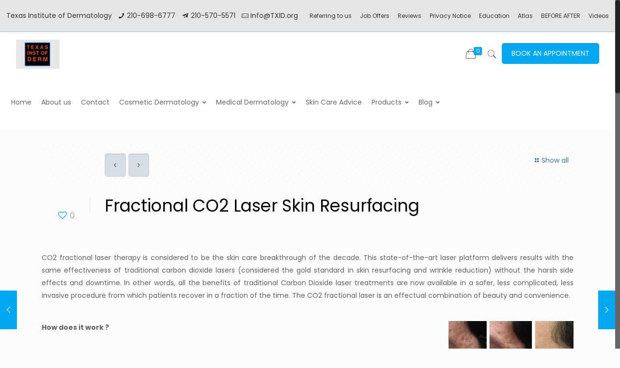

--- FILE ---
content_type: text/html; charset=UTF-8
request_url: https://www.texasderm.org/2020/06/01/fractional-co2-laser-skin-resurfacing/
body_size: 28800
content:
<!DOCTYPE html>
<html class="no-js" lang="en-US" itemscope itemtype="https://schema.org/Article">

<!-- head -->
<head>

<!-- meta -->
<meta charset="UTF-8" />
<meta name="viewport" content="width=device-width, initial-scale=1, maximum-scale=1" />
<meta name="description" content="BePharmacy | Best WordPress theme for pharmacies" />

<link rel="shortcut icon" href="https://www.texasderm.org/wp-content/uploads/2020/04/Dr.-G.-zd.jpg" />	
	

<!-- wp_head() -->
<title>Fractional CO2 Laser Skin Resurfacing &#8211; Skin Care</title>
<!-- script | dynamic -->
<script id="mfn-dnmc-config-js">
//<![CDATA[
window.mfn_ajax = "https://www.texasderm.org/wp-admin/admin-ajax.php";
window.mfn = {mobile_init:1240,nicescroll:40,parallax:"translate3d",responsive:1,retina_js:0};
window.mfn_prettyphoto = {disable:false,disableMobile:false,title:false,style:"pp_default",width:0,height:0};
window.mfn_sliders = {blog:0,clients:0,offer:0,portfolio:0,shop:0,slider:0,testimonials:0};
//]]>
</script>
<meta name='robots' content='max-image-preview:large' />
	<style>img:is([sizes="auto" i], [sizes^="auto," i]) { contain-intrinsic-size: 3000px 1500px }</style>
	<link rel='dns-prefetch' href='//www.paypal.com' />
<link rel='dns-prefetch' href='//maps.googleapis.com' />
<link rel='dns-prefetch' href='//fonts.googleapis.com' />
<link rel="alternate" type="application/rss+xml" title="Skin Care &raquo; Feed" href="https://www.texasderm.org/feed/" />
<link rel="alternate" type="application/rss+xml" title="Skin Care &raquo; Comments Feed" href="https://www.texasderm.org/comments/feed/" />
<link rel="alternate" type="application/rss+xml" title="Skin Care &raquo; Fractional CO2 Laser Skin Resurfacing Comments Feed" href="https://www.texasderm.org/2020/06/01/fractional-co2-laser-skin-resurfacing/feed/" />
<script type="text/javascript">
/* <![CDATA[ */
window._wpemojiSettings = {"baseUrl":"https:\/\/s.w.org\/images\/core\/emoji\/16.0.1\/72x72\/","ext":".png","svgUrl":"https:\/\/s.w.org\/images\/core\/emoji\/16.0.1\/svg\/","svgExt":".svg","source":{"concatemoji":"https:\/\/www.texasderm.org\/wp-includes\/js\/wp-emoji-release.min.js?ver=6.8.3"}};
/*! This file is auto-generated */
!function(s,n){var o,i,e;function c(e){try{var t={supportTests:e,timestamp:(new Date).valueOf()};sessionStorage.setItem(o,JSON.stringify(t))}catch(e){}}function p(e,t,n){e.clearRect(0,0,e.canvas.width,e.canvas.height),e.fillText(t,0,0);var t=new Uint32Array(e.getImageData(0,0,e.canvas.width,e.canvas.height).data),a=(e.clearRect(0,0,e.canvas.width,e.canvas.height),e.fillText(n,0,0),new Uint32Array(e.getImageData(0,0,e.canvas.width,e.canvas.height).data));return t.every(function(e,t){return e===a[t]})}function u(e,t){e.clearRect(0,0,e.canvas.width,e.canvas.height),e.fillText(t,0,0);for(var n=e.getImageData(16,16,1,1),a=0;a<n.data.length;a++)if(0!==n.data[a])return!1;return!0}function f(e,t,n,a){switch(t){case"flag":return n(e,"\ud83c\udff3\ufe0f\u200d\u26a7\ufe0f","\ud83c\udff3\ufe0f\u200b\u26a7\ufe0f")?!1:!n(e,"\ud83c\udde8\ud83c\uddf6","\ud83c\udde8\u200b\ud83c\uddf6")&&!n(e,"\ud83c\udff4\udb40\udc67\udb40\udc62\udb40\udc65\udb40\udc6e\udb40\udc67\udb40\udc7f","\ud83c\udff4\u200b\udb40\udc67\u200b\udb40\udc62\u200b\udb40\udc65\u200b\udb40\udc6e\u200b\udb40\udc67\u200b\udb40\udc7f");case"emoji":return!a(e,"\ud83e\udedf")}return!1}function g(e,t,n,a){var r="undefined"!=typeof WorkerGlobalScope&&self instanceof WorkerGlobalScope?new OffscreenCanvas(300,150):s.createElement("canvas"),o=r.getContext("2d",{willReadFrequently:!0}),i=(o.textBaseline="top",o.font="600 32px Arial",{});return e.forEach(function(e){i[e]=t(o,e,n,a)}),i}function t(e){var t=s.createElement("script");t.src=e,t.defer=!0,s.head.appendChild(t)}"undefined"!=typeof Promise&&(o="wpEmojiSettingsSupports",i=["flag","emoji"],n.supports={everything:!0,everythingExceptFlag:!0},e=new Promise(function(e){s.addEventListener("DOMContentLoaded",e,{once:!0})}),new Promise(function(t){var n=function(){try{var e=JSON.parse(sessionStorage.getItem(o));if("object"==typeof e&&"number"==typeof e.timestamp&&(new Date).valueOf()<e.timestamp+604800&&"object"==typeof e.supportTests)return e.supportTests}catch(e){}return null}();if(!n){if("undefined"!=typeof Worker&&"undefined"!=typeof OffscreenCanvas&&"undefined"!=typeof URL&&URL.createObjectURL&&"undefined"!=typeof Blob)try{var e="postMessage("+g.toString()+"("+[JSON.stringify(i),f.toString(),p.toString(),u.toString()].join(",")+"));",a=new Blob([e],{type:"text/javascript"}),r=new Worker(URL.createObjectURL(a),{name:"wpTestEmojiSupports"});return void(r.onmessage=function(e){c(n=e.data),r.terminate(),t(n)})}catch(e){}c(n=g(i,f,p,u))}t(n)}).then(function(e){for(var t in e)n.supports[t]=e[t],n.supports.everything=n.supports.everything&&n.supports[t],"flag"!==t&&(n.supports.everythingExceptFlag=n.supports.everythingExceptFlag&&n.supports[t]);n.supports.everythingExceptFlag=n.supports.everythingExceptFlag&&!n.supports.flag,n.DOMReady=!1,n.readyCallback=function(){n.DOMReady=!0}}).then(function(){return e}).then(function(){var e;n.supports.everything||(n.readyCallback(),(e=n.source||{}).concatemoji?t(e.concatemoji):e.wpemoji&&e.twemoji&&(t(e.twemoji),t(e.wpemoji)))}))}((window,document),window._wpemojiSettings);
/* ]]> */
</script>
<link rel='stylesheet' id='wpapp-styles-css' href='https://www.texasderm.org/wp-content/plugins/wordpress-easy-paypal-payment-or-donation-accept-plugin/wpapp-styles.css?ver=5.1.3' type='text/css' media='all' />
<style id='wp-emoji-styles-inline-css' type='text/css'>

	img.wp-smiley, img.emoji {
		display: inline !important;
		border: none !important;
		box-shadow: none !important;
		height: 1em !important;
		width: 1em !important;
		margin: 0 0.07em !important;
		vertical-align: -0.1em !important;
		background: none !important;
		padding: 0 !important;
	}
</style>
<link rel='stylesheet' id='wp-block-library-css' href='https://www.texasderm.org/wp-includes/css/dist/block-library/style.min.css?ver=6.8.3' type='text/css' media='all' />
<style id='classic-theme-styles-inline-css' type='text/css'>
/*! This file is auto-generated */
.wp-block-button__link{color:#fff;background-color:#32373c;border-radius:9999px;box-shadow:none;text-decoration:none;padding:calc(.667em + 2px) calc(1.333em + 2px);font-size:1.125em}.wp-block-file__button{background:#32373c;color:#fff;text-decoration:none}
</style>
<style id='qsm-quiz-style-inline-css' type='text/css'>


</style>
<style id='global-styles-inline-css' type='text/css'>
:root{--wp--preset--aspect-ratio--square: 1;--wp--preset--aspect-ratio--4-3: 4/3;--wp--preset--aspect-ratio--3-4: 3/4;--wp--preset--aspect-ratio--3-2: 3/2;--wp--preset--aspect-ratio--2-3: 2/3;--wp--preset--aspect-ratio--16-9: 16/9;--wp--preset--aspect-ratio--9-16: 9/16;--wp--preset--color--black: #000000;--wp--preset--color--cyan-bluish-gray: #abb8c3;--wp--preset--color--white: #ffffff;--wp--preset--color--pale-pink: #f78da7;--wp--preset--color--vivid-red: #cf2e2e;--wp--preset--color--luminous-vivid-orange: #ff6900;--wp--preset--color--luminous-vivid-amber: #fcb900;--wp--preset--color--light-green-cyan: #7bdcb5;--wp--preset--color--vivid-green-cyan: #00d084;--wp--preset--color--pale-cyan-blue: #8ed1fc;--wp--preset--color--vivid-cyan-blue: #0693e3;--wp--preset--color--vivid-purple: #9b51e0;--wp--preset--gradient--vivid-cyan-blue-to-vivid-purple: linear-gradient(135deg,rgba(6,147,227,1) 0%,rgb(155,81,224) 100%);--wp--preset--gradient--light-green-cyan-to-vivid-green-cyan: linear-gradient(135deg,rgb(122,220,180) 0%,rgb(0,208,130) 100%);--wp--preset--gradient--luminous-vivid-amber-to-luminous-vivid-orange: linear-gradient(135deg,rgba(252,185,0,1) 0%,rgba(255,105,0,1) 100%);--wp--preset--gradient--luminous-vivid-orange-to-vivid-red: linear-gradient(135deg,rgba(255,105,0,1) 0%,rgb(207,46,46) 100%);--wp--preset--gradient--very-light-gray-to-cyan-bluish-gray: linear-gradient(135deg,rgb(238,238,238) 0%,rgb(169,184,195) 100%);--wp--preset--gradient--cool-to-warm-spectrum: linear-gradient(135deg,rgb(74,234,220) 0%,rgb(151,120,209) 20%,rgb(207,42,186) 40%,rgb(238,44,130) 60%,rgb(251,105,98) 80%,rgb(254,248,76) 100%);--wp--preset--gradient--blush-light-purple: linear-gradient(135deg,rgb(255,206,236) 0%,rgb(152,150,240) 100%);--wp--preset--gradient--blush-bordeaux: linear-gradient(135deg,rgb(254,205,165) 0%,rgb(254,45,45) 50%,rgb(107,0,62) 100%);--wp--preset--gradient--luminous-dusk: linear-gradient(135deg,rgb(255,203,112) 0%,rgb(199,81,192) 50%,rgb(65,88,208) 100%);--wp--preset--gradient--pale-ocean: linear-gradient(135deg,rgb(255,245,203) 0%,rgb(182,227,212) 50%,rgb(51,167,181) 100%);--wp--preset--gradient--electric-grass: linear-gradient(135deg,rgb(202,248,128) 0%,rgb(113,206,126) 100%);--wp--preset--gradient--midnight: linear-gradient(135deg,rgb(2,3,129) 0%,rgb(40,116,252) 100%);--wp--preset--font-size--small: 13px;--wp--preset--font-size--medium: 20px;--wp--preset--font-size--large: 36px;--wp--preset--font-size--x-large: 42px;--wp--preset--spacing--20: 0.44rem;--wp--preset--spacing--30: 0.67rem;--wp--preset--spacing--40: 1rem;--wp--preset--spacing--50: 1.5rem;--wp--preset--spacing--60: 2.25rem;--wp--preset--spacing--70: 3.38rem;--wp--preset--spacing--80: 5.06rem;--wp--preset--shadow--natural: 6px 6px 9px rgba(0, 0, 0, 0.2);--wp--preset--shadow--deep: 12px 12px 50px rgba(0, 0, 0, 0.4);--wp--preset--shadow--sharp: 6px 6px 0px rgba(0, 0, 0, 0.2);--wp--preset--shadow--outlined: 6px 6px 0px -3px rgba(255, 255, 255, 1), 6px 6px rgba(0, 0, 0, 1);--wp--preset--shadow--crisp: 6px 6px 0px rgba(0, 0, 0, 1);}:where(.is-layout-flex){gap: 0.5em;}:where(.is-layout-grid){gap: 0.5em;}body .is-layout-flex{display: flex;}.is-layout-flex{flex-wrap: wrap;align-items: center;}.is-layout-flex > :is(*, div){margin: 0;}body .is-layout-grid{display: grid;}.is-layout-grid > :is(*, div){margin: 0;}:where(.wp-block-columns.is-layout-flex){gap: 2em;}:where(.wp-block-columns.is-layout-grid){gap: 2em;}:where(.wp-block-post-template.is-layout-flex){gap: 1.25em;}:where(.wp-block-post-template.is-layout-grid){gap: 1.25em;}.has-black-color{color: var(--wp--preset--color--black) !important;}.has-cyan-bluish-gray-color{color: var(--wp--preset--color--cyan-bluish-gray) !important;}.has-white-color{color: var(--wp--preset--color--white) !important;}.has-pale-pink-color{color: var(--wp--preset--color--pale-pink) !important;}.has-vivid-red-color{color: var(--wp--preset--color--vivid-red) !important;}.has-luminous-vivid-orange-color{color: var(--wp--preset--color--luminous-vivid-orange) !important;}.has-luminous-vivid-amber-color{color: var(--wp--preset--color--luminous-vivid-amber) !important;}.has-light-green-cyan-color{color: var(--wp--preset--color--light-green-cyan) !important;}.has-vivid-green-cyan-color{color: var(--wp--preset--color--vivid-green-cyan) !important;}.has-pale-cyan-blue-color{color: var(--wp--preset--color--pale-cyan-blue) !important;}.has-vivid-cyan-blue-color{color: var(--wp--preset--color--vivid-cyan-blue) !important;}.has-vivid-purple-color{color: var(--wp--preset--color--vivid-purple) !important;}.has-black-background-color{background-color: var(--wp--preset--color--black) !important;}.has-cyan-bluish-gray-background-color{background-color: var(--wp--preset--color--cyan-bluish-gray) !important;}.has-white-background-color{background-color: var(--wp--preset--color--white) !important;}.has-pale-pink-background-color{background-color: var(--wp--preset--color--pale-pink) !important;}.has-vivid-red-background-color{background-color: var(--wp--preset--color--vivid-red) !important;}.has-luminous-vivid-orange-background-color{background-color: var(--wp--preset--color--luminous-vivid-orange) !important;}.has-luminous-vivid-amber-background-color{background-color: var(--wp--preset--color--luminous-vivid-amber) !important;}.has-light-green-cyan-background-color{background-color: var(--wp--preset--color--light-green-cyan) !important;}.has-vivid-green-cyan-background-color{background-color: var(--wp--preset--color--vivid-green-cyan) !important;}.has-pale-cyan-blue-background-color{background-color: var(--wp--preset--color--pale-cyan-blue) !important;}.has-vivid-cyan-blue-background-color{background-color: var(--wp--preset--color--vivid-cyan-blue) !important;}.has-vivid-purple-background-color{background-color: var(--wp--preset--color--vivid-purple) !important;}.has-black-border-color{border-color: var(--wp--preset--color--black) !important;}.has-cyan-bluish-gray-border-color{border-color: var(--wp--preset--color--cyan-bluish-gray) !important;}.has-white-border-color{border-color: var(--wp--preset--color--white) !important;}.has-pale-pink-border-color{border-color: var(--wp--preset--color--pale-pink) !important;}.has-vivid-red-border-color{border-color: var(--wp--preset--color--vivid-red) !important;}.has-luminous-vivid-orange-border-color{border-color: var(--wp--preset--color--luminous-vivid-orange) !important;}.has-luminous-vivid-amber-border-color{border-color: var(--wp--preset--color--luminous-vivid-amber) !important;}.has-light-green-cyan-border-color{border-color: var(--wp--preset--color--light-green-cyan) !important;}.has-vivid-green-cyan-border-color{border-color: var(--wp--preset--color--vivid-green-cyan) !important;}.has-pale-cyan-blue-border-color{border-color: var(--wp--preset--color--pale-cyan-blue) !important;}.has-vivid-cyan-blue-border-color{border-color: var(--wp--preset--color--vivid-cyan-blue) !important;}.has-vivid-purple-border-color{border-color: var(--wp--preset--color--vivid-purple) !important;}.has-vivid-cyan-blue-to-vivid-purple-gradient-background{background: var(--wp--preset--gradient--vivid-cyan-blue-to-vivid-purple) !important;}.has-light-green-cyan-to-vivid-green-cyan-gradient-background{background: var(--wp--preset--gradient--light-green-cyan-to-vivid-green-cyan) !important;}.has-luminous-vivid-amber-to-luminous-vivid-orange-gradient-background{background: var(--wp--preset--gradient--luminous-vivid-amber-to-luminous-vivid-orange) !important;}.has-luminous-vivid-orange-to-vivid-red-gradient-background{background: var(--wp--preset--gradient--luminous-vivid-orange-to-vivid-red) !important;}.has-very-light-gray-to-cyan-bluish-gray-gradient-background{background: var(--wp--preset--gradient--very-light-gray-to-cyan-bluish-gray) !important;}.has-cool-to-warm-spectrum-gradient-background{background: var(--wp--preset--gradient--cool-to-warm-spectrum) !important;}.has-blush-light-purple-gradient-background{background: var(--wp--preset--gradient--blush-light-purple) !important;}.has-blush-bordeaux-gradient-background{background: var(--wp--preset--gradient--blush-bordeaux) !important;}.has-luminous-dusk-gradient-background{background: var(--wp--preset--gradient--luminous-dusk) !important;}.has-pale-ocean-gradient-background{background: var(--wp--preset--gradient--pale-ocean) !important;}.has-electric-grass-gradient-background{background: var(--wp--preset--gradient--electric-grass) !important;}.has-midnight-gradient-background{background: var(--wp--preset--gradient--midnight) !important;}.has-small-font-size{font-size: var(--wp--preset--font-size--small) !important;}.has-medium-font-size{font-size: var(--wp--preset--font-size--medium) !important;}.has-large-font-size{font-size: var(--wp--preset--font-size--large) !important;}.has-x-large-font-size{font-size: var(--wp--preset--font-size--x-large) !important;}
:where(.wp-block-post-template.is-layout-flex){gap: 1.25em;}:where(.wp-block-post-template.is-layout-grid){gap: 1.25em;}
:where(.wp-block-columns.is-layout-flex){gap: 2em;}:where(.wp-block-columns.is-layout-grid){gap: 2em;}
:root :where(.wp-block-pullquote){font-size: 1.5em;line-height: 1.6;}
</style>
<link rel='stylesheet' id='contact-form-7-css' href='https://www.texasderm.org/wp-content/plugins/contact-form-7/includes/css/styles.css?ver=6.1.1' type='text/css' media='all' />
<link rel='stylesheet' id='cf7msm_styles-css' href='https://www.texasderm.org/wp-content/plugins/contact-form-7-multi-step-module/resources/cf7msm.css?ver=4.4.3' type='text/css' media='all' />
<link rel='stylesheet' id='rs-plugin-settings-css' href='https://www.texasderm.org/wp-content/plugins/revslider/public/assets/css/settings.css?ver=5.4.1' type='text/css' media='all' />
<style id='rs-plugin-settings-inline-css' type='text/css'>
#rs-demo-id {}
</style>
<link rel='stylesheet' id='woocommerce-layout-css' href='https://www.texasderm.org/wp-content/plugins/woocommerce/assets/css/woocommerce-layout.css?ver=10.4.3' type='text/css' media='all' />
<style id='woocommerce-layout-inline-css' type='text/css'>

	.infinite-scroll .woocommerce-pagination {
		display: none;
	}
</style>
<link rel='stylesheet' id='woocommerce-smallscreen-css' href='https://www.texasderm.org/wp-content/plugins/woocommerce/assets/css/woocommerce-smallscreen.css?ver=10.4.3' type='text/css' media='only screen and (max-width: 768px)' />
<link rel='stylesheet' id='woocommerce-general-css' href='https://www.texasderm.org/wp-content/plugins/woocommerce/assets/css/woocommerce.css?ver=10.4.3' type='text/css' media='all' />
<style id='woocommerce-inline-inline-css' type='text/css'>
.woocommerce form .form-row .required { visibility: visible; }
</style>
<link rel='stylesheet' id='bookmify-font-css' href='https://fonts.googleapis.com/css?family=Open+Sans%3A400%2C400i%2C600%2C600i%2C700%2C700i%7CQuicksand%3A300%2C400%2C500%2C700&#038;ver=6.8.3' type='text/css' media='all' />
<link rel='stylesheet' id='bookmify-datepicker-css' href='https://www.texasderm.org/wp-content/plugins/bookmify/frontend/assets/css/jquery-ui.min.css?ver=1.3.9' type='text/css' media='all' />
<link rel='stylesheet' id='bookmify-app-css' href='https://www.texasderm.org/wp-content/plugins/bookmify/v-1.3.9/frontend/css/style.css?ver=1.3.9' type='text/css' media='all' />
<style id='bookmify-app-inline-css' type='text/css'>

		.bookmify_fe_success .svg_holder span,
		.bookmify_fe_success .success_footer a,
		.bookmify_fe_alpha .bookmify_fe_app_header .span_bg,
		.bookmify_fe_main_list_item.service_holder .info_top .img_holder,
		.bookmify_fe_main_list_item .bookmify_fe_alpha_next_button a,
		.bookmify_fe_main_list_item .time_wrap .time_content .time_item.active,
		.bookmify_fe_main_list_item .item_details .item_row.input_done a,
		.bookmify_fe_app .ui-datepicker .ui-datepicker-prev,
		.bookmify_fe_app .ui-datepicker .ui-datepicker-next,
		.bookmify_fe_app .ui-datepicker a.ui-state-active,
		.bookmify_fe_app span.bookmify_fe_checkbox input:checked ~ .checkmark,
		.bookmify_fe_alpha .bookmify_fe_app_header .span_bg:before,
		.bookmify_fe_alpha .img_and_color_holder .img_holder,
		.bookmify_fe_wait,
		.bookmify_fe_alpha .img_and_color_holder .img_holder,
		.bookmify_fe_alpha .bookmify_fe_alpha_sign_in .sign_form_footer a.sign_in,
		.bookmify_fe_alpha .bookmify_fe_app_content ul.bookmify_fe_list li.clicked .bookmify_fe_list_item_header,
		.bookmify_fe_main_list_item.service_holder .info_bottom span:after,
		.bookmify_fe_app a.bookmify_fe_main_button{background-color:#5473e8;}
		
		
		.bookmify_fe_app .bookmify_fe_main_list_item.step_closed:hover span.d_d,
		.bookmify_fe_main_list_item.service_holder .info_top .chosen_holder img,
		.bookmify_fe_main_list_item.service_holder .info_top .chosen_holder svg,
		.bookmify_fe_main_list_item .item_details .item_row.just_info p a,
		.bookmify_fe_alpha .bookmify_fe_alpha_sign_in .sign_form_header p a,
		.bookmify_fe_alpha .bookmify_fe_alpha_sign_in .sign_form_footer a.sign_forget,
		.bookmify_fe_moving_input.active span.moving_placeholder{color:#5473e8;}
		
		
		.bookmify_fe_app span.bookmify_fe_checkbox input:checked ~ .checkmark{border-color:#5473e8;}
		
		
		
		.bookmify_fe_app.bookmify_fe_alpha a.bookmify_fe_link,
		.bookmify_fe_alpha .bookmify_fe_app_content ul.bookmify_fe_list li span.service_price,
		.bookmify_fe_alpha .bookmify_fe_app_content .service_info .service_hover,
		.bookmify_fe_main_list_item .item_header .header_wrapper span.item_result,
		.bookmify_fe_main_list_item.bottom_holder .price_holder .price_wrap .total_price,
		.bookmify_fe_app li.bookmify_fe_radio_item .radio_inner .s_price{color:#35d8ac;}
		
		
		
		
		
		.bookmify_fe_alpha .bookmify_fe_app_content ul.bookmify_fe_list li span.service_title,
		.bookmify_fe_alpha .bookmify_fe_app_content ul.bookmify_fe_list li span.service_duration,
		.bookmify_fe_main_list_item.service_holder .info_top .chosen_holder .text,
		.bookmify_fe_main_list_item.service_holder .info_bottom h3,
		.bookmify_fe_main_list_item.service_holder .info_bottom p,
		.bookmify_fe_main_list_item .item_header .header_wrapper span.item_label,
		.bookmify_fe_main_list_item .item_header .header_wrapper span.item_result span.app_time,
		.bookmify_fe_main_list_item .item_header .header_wrapper .extra_items_dd .ei_dd span.extra_item,
		.bookmify_fe_main_list_item .item_header .header_wrapper span.item_result .extra_item .extra_count,
		.bookmify_fe_app span.d_d,
		.bookmify_fe_main_list_item.bottom_holder .price_holder .t_text,
		.bookmify_fe_app .bookmify_fe_main_list_item.bottom_holder .price_holder span.d_d,
		.bookmify_fe_main_list_item.bottom_holder .price_holder .total_price,
		.bookmif_fe_count_list_item .count_label .count_title,
		.bookmify_fe_main_list_item .time_wrap .time_header h3,
		.bookmify_fe_main_list_item .time_wrap .time_content .time_item,
		.bookmify_fe_main_list_item .item_details .item_row.just_info span,
		.bookmify_fe_app .ui-datepicker .ui-datepicker-title,
		.bookmify_fe_app .ui-datepicker th,
		.bookmify_fe_app .ui-datepicker td span,
		.bookmify_fe_app .ui-datepicker td a,
		.bookmif_fe_extras_list_item .extra_label .extra_title_duration,
		.bookmify_fe_app .bookmify_fe_quantity input[type='number'],
		.bookmify_fe_app li.bookmify_fe_radio_item .radio_inner .label_in,
		.bookmify_fe_cf_top label,
		.bookmify_fe_cf_radiobox_bot label,
		.bookmify_fe_cf_bot label,
		.bookmify_fe_app span.check_box,
		.bookmify_fe_alpha .bookmify_fe_alpha_sign_in .sign_form_header p,
		.bookmify_fe_alpha .bookmify_fe_alpha_sign_in .sign_form_header h3,
		.bookmify_fe_alpha .bookmify_fe_price_total .total_item_sub span, 
		.bookmify_fe_alpha .bookmify_fe_price_total .total_item_sup span,
		.bookmify_fe_main_list_item .item_details .item_row.just_info h3,
		.bookmify_fe_alpha .bookmify_fe_price_total_footer span,
		.bookmify_fe_main_list_item .bookmify_fe_price_deposit .payment_wrap .t_text,
		.bookmify_fe_cf_text .bookmify_fe_cf_text_bot input[type=text],
		.bookmify_fe_main_list_item.service_holder .info_bottom span,
		.bookmify_fe_alpha p.bookmify_fe_no_payment_method,
		.bookmify_fe_main_list_item.bottom_holder .price_holder .price_wrap .total_text,
		.bookmify_fe_cf_textarea .bookmify_fe_cf_textarea_bot textarea{color:#7e849b;}
		
		.bookmify_fe_dropdown .bookmify_fe_dd_item span,
		.bookmify_fe_moving_input .input_wrapper input[type],
		.bookmify_fe_moving_input .input_wrapper textarea{color:#7e849b !important;}
		
		.bookmify_fe_app span.check_box span,
		.bookmify_fe_app span.bookmify_fe_checkbox .checkmark,
		span.bookmify_be_radiobox{border-color:#7e849b;}
		
		span.bookmify_be_radiobox span{background-color:#7e849b;}
		
</style>
<link rel='stylesheet' id='style-css' href='https://www.texasderm.org/wp-content/themes/betheme/style.css?ver=17.8' type='text/css' media='all' />
<link rel='stylesheet' id='mfn-base-css' href='https://www.texasderm.org/wp-content/themes/betheme/css/base.css?ver=17.8' type='text/css' media='all' />
<link rel='stylesheet' id='mfn-layout-css' href='https://www.texasderm.org/wp-content/themes/betheme/css/layout.css?ver=17.8' type='text/css' media='all' />
<link rel='stylesheet' id='mfn-shortcodes-css' href='https://www.texasderm.org/wp-content/themes/betheme/css/shortcodes.css?ver=17.8' type='text/css' media='all' />
<link rel='stylesheet' id='mfn-animations-css' href='https://www.texasderm.org/wp-content/themes/betheme/assets/animations/animations.min.css?ver=17.8' type='text/css' media='all' />
<link rel='stylesheet' id='mfn-jquery-ui-css' href='https://www.texasderm.org/wp-content/themes/betheme/assets/ui/jquery.ui.all.css?ver=17.8' type='text/css' media='all' />
<link rel='stylesheet' id='mfn-prettyPhoto-css' href='https://www.texasderm.org/wp-content/themes/betheme/assets/prettyPhoto/prettyPhoto.css?ver=17.8' type='text/css' media='all' />
<link rel='stylesheet' id='mfn-jplayer-css' href='https://www.texasderm.org/wp-content/themes/betheme/assets/jplayer/css/jplayer.blue.monday.css?ver=17.8' type='text/css' media='all' />
<link rel='stylesheet' id='mfn-responsive-css' href='https://www.texasderm.org/wp-content/themes/betheme/css/responsive.css?ver=17.8' type='text/css' media='all' />
<link rel='stylesheet' id='Poppins-css' href='https://fonts.googleapis.com/css?family=Poppins%3A1%2C100%2C300%2C400%2C400italic%2C600%2C700&#038;ver=6.8.3' type='text/css' media='all' />
<link rel='stylesheet' id='ubermenu-css' href='https://www.texasderm.org/wp-content/plugins/ubermenu/pro/assets/css/ubermenu.min.css?ver=3.6.0.1' type='text/css' media='all' />
<link rel='stylesheet' id='ubermenu-clean-white-css' href='https://www.texasderm.org/wp-content/plugins/ubermenu/pro/assets/css/skins/cleanwhite.css?ver=6.8.3' type='text/css' media='all' />
<link rel='stylesheet' id='ubermenu-font-awesome-all-css' href='https://www.texasderm.org/wp-content/plugins/ubermenu/assets/fontawesome/css/all.min.css?ver=6.8.3' type='text/css' media='all' />
<link rel='stylesheet' id='mfn-woo-css' href='https://www.texasderm.org/wp-content/themes/betheme/css/woocommerce.css?ver=17.8' type='text/css' media='all' />
<script type="text/javascript" src="https://www.texasderm.org/wp-includes/js/jquery/jquery.min.js?ver=3.7.1" id="jquery-core-js"></script>
<script type="text/javascript" src="https://www.texasderm.org/wp-includes/js/jquery/jquery-migrate.min.js?ver=3.4.1" id="jquery-migrate-js"></script>
<script type="text/javascript" src="https://www.texasderm.org/wp-content/plugins/revslider/public/assets/js/jquery.themepunch.tools.min.js?ver=5.4.1" id="tp-tools-js"></script>
<script type="text/javascript" src="https://www.texasderm.org/wp-content/plugins/revslider/public/assets/js/jquery.themepunch.revolution.min.js?ver=5.4.1" id="revmin-js"></script>
<script type="text/javascript" src="https://www.texasderm.org/wp-content/plugins/woocommerce/assets/js/jquery-blockui/jquery.blockUI.min.js?ver=2.7.0-wc.10.4.3" id="wc-jquery-blockui-js" defer="defer" data-wp-strategy="defer"></script>
<script type="text/javascript" id="wc-add-to-cart-js-extra">
/* <![CDATA[ */
var wc_add_to_cart_params = {"ajax_url":"\/wp-admin\/admin-ajax.php","wc_ajax_url":"\/?wc-ajax=%%endpoint%%","i18n_view_cart":"View cart","cart_url":"https:\/\/www.texasderm.org\/cart\/","is_cart":"","cart_redirect_after_add":"no"};
/* ]]> */
</script>
<script type="text/javascript" src="https://www.texasderm.org/wp-content/plugins/woocommerce/assets/js/frontend/add-to-cart.min.js?ver=10.4.3" id="wc-add-to-cart-js" defer="defer" data-wp-strategy="defer"></script>
<script type="text/javascript" src="https://www.texasderm.org/wp-content/plugins/woocommerce/assets/js/js-cookie/js.cookie.min.js?ver=2.1.4-wc.10.4.3" id="wc-js-cookie-js" defer="defer" data-wp-strategy="defer"></script>
<script type="text/javascript" id="woocommerce-js-extra">
/* <![CDATA[ */
var woocommerce_params = {"ajax_url":"\/wp-admin\/admin-ajax.php","wc_ajax_url":"\/?wc-ajax=%%endpoint%%","i18n_password_show":"Show password","i18n_password_hide":"Hide password"};
/* ]]> */
</script>
<script type="text/javascript" src="https://www.texasderm.org/wp-content/plugins/woocommerce/assets/js/frontend/woocommerce.min.js?ver=10.4.3" id="woocommerce-js" defer="defer" data-wp-strategy="defer"></script>
<link rel="https://api.w.org/" href="https://www.texasderm.org/wp-json/" /><link rel="alternate" title="JSON" type="application/json" href="https://www.texasderm.org/wp-json/wp/v2/posts/3057" /><link rel="EditURI" type="application/rsd+xml" title="RSD" href="https://www.texasderm.org/xmlrpc.php?rsd" />
<meta name="generator" content="WordPress 6.8.3" />
<meta name="generator" content="WooCommerce 10.4.3" />
<link rel="canonical" href="https://www.texasderm.org/2020/06/01/fractional-co2-laser-skin-resurfacing/" />
<link rel='shortlink' href='https://www.texasderm.org/?p=3057' />
<link rel="alternate" title="oEmbed (JSON)" type="application/json+oembed" href="https://www.texasderm.org/wp-json/oembed/1.0/embed?url=https%3A%2F%2Fwww.texasderm.org%2F2020%2F06%2F01%2Ffractional-co2-laser-skin-resurfacing%2F" />
<link rel="alternate" title="oEmbed (XML)" type="text/xml+oembed" href="https://www.texasderm.org/wp-json/oembed/1.0/embed?url=https%3A%2F%2Fwww.texasderm.org%2F2020%2F06%2F01%2Ffractional-co2-laser-skin-resurfacing%2F&#038;format=xml" />
<style id="ubermenu-custom-generated-css">
/** Font Awesome 4 Compatibility **/
.fa{font-style:normal;font-variant:normal;font-weight:normal;font-family:FontAwesome;}

/** UberMenu Custom Menu Styles (Customizer) **/
/* main */
 .ubermenu-main .ubermenu-nav .ubermenu-item.ubermenu-item-level-0 > .ubermenu-target { font-weight:400; }
 .ubermenu-main .ubermenu-item-level-0.ubermenu-current-menu-item > .ubermenu-target, .ubermenu-main .ubermenu-item-level-0.ubermenu-current-menu-parent > .ubermenu-target, .ubermenu-main .ubermenu-item-level-0.ubermenu-current-menu-ancestor > .ubermenu-target { color:#00a8f1; }


/* Status: Loaded from Transient */

</style><!-- style | dynamic -->
<style id="mfn-dnmc-style-css">
@media only screen and (min-width: 1240px) {body:not(.header-simple) #Top_bar #menu{display:block!important}.tr-menu #Top_bar #menu{background:none!important}#Top_bar .menu > li > ul.mfn-megamenu{width:984px}#Top_bar .menu > li > ul.mfn-megamenu > li{float:left}#Top_bar .menu > li > ul.mfn-megamenu > li.mfn-megamenu-cols-1{width:100%}#Top_bar .menu > li > ul.mfn-megamenu > li.mfn-megamenu-cols-2{width:50%}#Top_bar .menu > li > ul.mfn-megamenu > li.mfn-megamenu-cols-3{width:33.33%}#Top_bar .menu > li > ul.mfn-megamenu > li.mfn-megamenu-cols-4{width:25%}#Top_bar .menu > li > ul.mfn-megamenu > li.mfn-megamenu-cols-5{width:20%}#Top_bar .menu > li > ul.mfn-megamenu > li.mfn-megamenu-cols-6{width:16.66%}#Top_bar .menu > li > ul.mfn-megamenu > li > ul{display:block!important;position:inherit;left:auto;top:auto;border-width:0 1px 0 0}#Top_bar .menu > li > ul.mfn-megamenu > li:last-child > ul{border:0}#Top_bar .menu > li > ul.mfn-megamenu > li > ul li{width:auto}#Top_bar .menu > li > ul.mfn-megamenu a.mfn-megamenu-title{text-transform:uppercase;font-weight:400;background:none}#Top_bar .menu > li > ul.mfn-megamenu a .menu-arrow{display:none}.menuo-right #Top_bar .menu > li > ul.mfn-megamenu{left:auto;right:0}.menuo-right #Top_bar .menu > li > ul.mfn-megamenu-bg{box-sizing:border-box}#Top_bar .menu > li > ul.mfn-megamenu-bg{padding:20px 166px 20px 20px;background-repeat:no-repeat;background-position:right bottom}.rtl #Top_bar .menu > li > ul.mfn-megamenu-bg{padding-left:166px;padding-right:20px;background-position:left bottom}#Top_bar .menu > li > ul.mfn-megamenu-bg > li{background:none}#Top_bar .menu > li > ul.mfn-megamenu-bg > li a{border:none}#Top_bar .menu > li > ul.mfn-megamenu-bg > li > ul{background:none!important;-webkit-box-shadow:0 0 0 0;-moz-box-shadow:0 0 0 0;box-shadow:0 0 0 0}.mm-vertical #Top_bar .container{position:relative;}.mm-vertical #Top_bar .top_bar_left{position:static;}.mm-vertical #Top_bar .menu > li ul{box-shadow:0 0 0 0 transparent!important;background-image:none;}.mm-vertical #Top_bar .menu > li > ul.mfn-megamenu{width:98%!important;margin:0 1%;padding:20px 0;}.mm-vertical.header-plain #Top_bar .menu > li > ul.mfn-megamenu{width:100%!important;margin:0;}.mm-vertical #Top_bar .menu > li > ul.mfn-megamenu > li{display:table-cell;float:none!important;width:10%;padding:0 15px;border-right:1px solid rgba(0, 0, 0, 0.05);}.mm-vertical #Top_bar .menu > li > ul.mfn-megamenu > li:last-child{border-right-width:0}.mm-vertical #Top_bar .menu > li > ul.mfn-megamenu > li.hide-border{border-right-width:0}.mm-vertical #Top_bar .menu > li > ul.mfn-megamenu > li a{border-bottom-width:0;padding:9px 15px;line-height:120%;}.mm-vertical #Top_bar .menu > li > ul.mfn-megamenu a.mfn-megamenu-title{font-weight:700;}.rtl .mm-vertical #Top_bar .menu > li > ul.mfn-megamenu > li:first-child{border-right-width:0}.rtl .mm-vertical #Top_bar .menu > li > ul.mfn-megamenu > li:last-child{border-right-width:1px}#Header_creative #Top_bar .menu > li > ul.mfn-megamenu{width:980px!important;margin:0;}.header-plain:not(.menuo-right) #Header .top_bar_left{width:auto!important}.header-stack.header-center #Top_bar #menu{display:inline-block!important}.header-simple #Top_bar #menu{display:none;height:auto;width:300px;bottom:auto;top:100%;right:1px;position:absolute;margin:0}.header-simple #Header a.responsive-menu-toggle{display:block;right:10px}.header-simple #Top_bar #menu > ul{width:100%;float:left}.header-simple #Top_bar #menu ul li{width:100%;padding-bottom:0;border-right:0;position:relative}.header-simple #Top_bar #menu ul li a{padding:0 20px;margin:0;display:block;height:auto;line-height:normal;border:none}.header-simple #Top_bar #menu ul li a:after{display:none}.header-simple #Top_bar #menu ul li a span{border:none;line-height:44px;display:inline;padding:0}.header-simple #Top_bar #menu ul li.submenu .menu-toggle{display:block;position:absolute;right:0;top:0;width:44px;height:44px;line-height:44px;font-size:30px;font-weight:300;text-align:center;cursor:pointer;color:#444;opacity:0.33;}.header-simple #Top_bar #menu ul li.submenu .menu-toggle:after{content:"+"}.header-simple #Top_bar #menu ul li.hover > .menu-toggle:after{content:"-"}.header-simple #Top_bar #menu ul li.hover a{border-bottom:0}.header-simple #Top_bar #menu ul.mfn-megamenu li .menu-toggle{display:none}.header-simple #Top_bar #menu ul li ul{position:relative!important;left:0!important;top:0;padding:0;margin:0!important;width:auto!important;background-image:none}.header-simple #Top_bar #menu ul li ul li{width:100%!important;display:block;padding:0;}.header-simple #Top_bar #menu ul li ul li a{padding:0 20px 0 30px}.header-simple #Top_bar #menu ul li ul li a .menu-arrow{display:none}.header-simple #Top_bar #menu ul li ul li a span{padding:0}.header-simple #Top_bar #menu ul li ul li a span:after{display:none!important}.header-simple #Top_bar .menu > li > ul.mfn-megamenu a.mfn-megamenu-title{text-transform:uppercase;font-weight:400}.header-simple #Top_bar .menu > li > ul.mfn-megamenu > li > ul{display:block!important;position:inherit;left:auto;top:auto}.header-simple #Top_bar #menu ul li ul li ul{border-left:0!important;padding:0;top:0}.header-simple #Top_bar #menu ul li ul li ul li a{padding:0 20px 0 40px}.rtl.header-simple #Top_bar #menu{left:1px;right:auto}.rtl.header-simple #Top_bar a.responsive-menu-toggle{left:10px;right:auto}.rtl.header-simple #Top_bar #menu ul li.submenu .menu-toggle{left:0;right:auto}.rtl.header-simple #Top_bar #menu ul li ul{left:auto!important;right:0!important}.rtl.header-simple #Top_bar #menu ul li ul li a{padding:0 30px 0 20px}.rtl.header-simple #Top_bar #menu ul li ul li ul li a{padding:0 40px 0 20px}.menu-highlight #Top_bar .menu > li{margin:0 2px}.menu-highlight:not(.header-creative) #Top_bar .menu > li > a{margin:20px 0;padding:0;-webkit-border-radius:5px;border-radius:5px}.menu-highlight #Top_bar .menu > li > a:after{display:none}.menu-highlight #Top_bar .menu > li > a span:not(.description){line-height:50px}.menu-highlight #Top_bar .menu > li > a span.description{display:none}.menu-highlight.header-stack #Top_bar .menu > li > a{margin:10px 0!important}.menu-highlight.header-stack #Top_bar .menu > li > a span:not(.description){line-height:40px}.menu-highlight.header-transparent #Top_bar .menu > li > a{margin:5px 0}.menu-highlight.header-simple #Top_bar #menu ul li,.menu-highlight.header-creative #Top_bar #menu ul li{margin:0}.menu-highlight.header-simple #Top_bar #menu ul li > a,.menu-highlight.header-creative #Top_bar #menu ul li > a{-webkit-border-radius:0;border-radius:0}.menu-highlight:not(.header-fixed):not(.header-simple) #Top_bar.is-sticky .menu > li > a{margin:10px 0!important;padding:5px 0!important}.menu-highlight:not(.header-fixed):not(.header-simple) #Top_bar.is-sticky .menu > li > a span{line-height:30px!important}.header-modern.menu-highlight.menuo-right .menu_wrapper{margin-right:20px}.menu-line-below #Top_bar .menu > li > a:after{top:auto;bottom:-4px}.menu-line-below #Top_bar.is-sticky .menu > li > a:after{top:auto;bottom:-4px}.menu-line-below-80 #Top_bar:not(.is-sticky) .menu > li > a:after{height:4px;left:10%;top:50%;margin-top:20px;width:80%}.menu-line-below-80-1 #Top_bar:not(.is-sticky) .menu > li > a:after{height:1px;left:10%;top:50%;margin-top:20px;width:80%}.menu-link-color #Top_bar .menu > li > a:after{display:none!important}.menu-arrow-top #Top_bar .menu > li > a:after{background:none repeat scroll 0 0 rgba(0,0,0,0)!important;border-color:#ccc transparent transparent;border-style:solid;border-width:7px 7px 0;display:block;height:0;left:50%;margin-left:-7px;top:0!important;width:0}.menu-arrow-top.header-transparent #Top_bar .menu > li > a:after,.menu-arrow-top.header-plain #Top_bar .menu > li > a:after{display:none}.menu-arrow-top #Top_bar.is-sticky .menu > li > a:after{top:0!important}.menu-arrow-bottom #Top_bar .menu > li > a:after{background:none!important;border-color:transparent transparent #ccc;border-style:solid;border-width:0 7px 7px;display:block;height:0;left:50%;margin-left:-7px;top:auto;bottom:0;width:0}.menu-arrow-bottom.header-transparent #Top_bar .menu > li > a:after,.menu-arrow-bottom.header-plain #Top_bar .menu > li > a:after{display:none}.menu-arrow-bottom #Top_bar.is-sticky .menu > li > a:after{top:auto;bottom:0}.menuo-no-borders #Top_bar .menu > li > a span:not(.description){border-right-width:0}.menuo-no-borders #Header_creative #Top_bar .menu > li > a span{border-bottom-width:0}.menuo-right #Top_bar .menu_wrapper{float:right}.menuo-right.header-stack:not(.header-center) #Top_bar .menu_wrapper{margin-right:150px}body.header-creative{padding-left:50px}body.header-creative.header-open{padding-left:250px}body.error404,body.under-construction,body.template-blank{padding-left:0!important}.header-creative.footer-fixed #Footer,.header-creative.footer-sliding #Footer,.header-creative.footer-stick #Footer.is-sticky{box-sizing:border-box;padding-left:50px;}.header-open.footer-fixed #Footer,.header-open.footer-sliding #Footer,.header-creative.footer-stick #Footer.is-sticky{padding-left:250px;}.header-rtl.header-creative.footer-fixed #Footer,.header-rtl.header-creative.footer-sliding #Footer,.header-rtl.header-creative.footer-stick #Footer.is-sticky{padding-left:0;padding-right:50px;}.header-rtl.header-open.footer-fixed #Footer,.header-rtl.header-open.footer-sliding #Footer,.header-rtl.header-creative.footer-stick #Footer.is-sticky{padding-right:250px;}#Header_creative{background:#fff;position:fixed;width:250px;height:100%;left:-200px;top:0;z-index:9002;-webkit-box-shadow:2px 0 4px 2px rgba(0,0,0,.15);box-shadow:2px 0 4px 2px rgba(0,0,0,.15)}#Header_creative .container{width:100%}#Header_creative .creative-wrapper{opacity:0;margin-right:50px}#Header_creative a.creative-menu-toggle{display:block;width:34px;height:34px;line-height:34px;font-size:22px;text-align:center;position:absolute;top:10px;right:8px;border-radius:3px}.admin-bar #Header_creative a.creative-menu-toggle{top:42px}#Header_creative #Top_bar{position:static;width:100%}#Header_creative #Top_bar .top_bar_left{width:100%!important;float:none}#Header_creative #Top_bar .top_bar_right{width:100%!important;float:none;height:auto;margin-bottom:35px;text-align:center;padding:0 20px;top:0;-webkit-box-sizing:border-box;-moz-box-sizing:border-box;box-sizing:border-box}#Header_creative #Top_bar .top_bar_right:before{display:none}#Header_creative #Top_bar .top_bar_right_wrapper{top:0}#Header_creative #Top_bar .logo{float:none;text-align:center;margin:15px 0}#Header_creative #Top_bar .menu_wrapper{float:none;margin:0 0 30px}#Header_creative #Top_bar .menu > li{width:100%;float:none;position:relative}#Header_creative #Top_bar .menu > li > a{padding:0;text-align:center}#Header_creative #Top_bar .menu > li > a:after{display:none}#Header_creative #Top_bar .menu > li > a span{border-right:0;border-bottom-width:1px;line-height:38px}#Header_creative #Top_bar .menu li ul{left:100%;right:auto;top:0;box-shadow:2px 2px 2px 0 rgba(0,0,0,0.03);-webkit-box-shadow:2px 2px 2px 0 rgba(0,0,0,0.03)}#Header_creative #Top_bar .menu > li > ul.mfn-megamenu{width:700px!important;}#Header_creative #Top_bar .menu > li > ul.mfn-megamenu > li > ul{left:0}#Header_creative #Top_bar .menu li ul li a{padding-top:9px;padding-bottom:8px}#Header_creative #Top_bar .menu li ul li ul{top:0!important}#Header_creative #Top_bar .menu > li > a span.description{display:block;font-size:13px;line-height:28px!important;clear:both}#Header_creative #Top_bar .search_wrapper{left:100%;top:auto;bottom:0}#Header_creative #Top_bar a#header_cart{display:inline-block;float:none;top:3px}#Header_creative #Top_bar a#search_button{display:inline-block;float:none;top:3px}#Header_creative #Top_bar .wpml-languages{display:inline-block;float:none;top:0}#Header_creative #Top_bar .wpml-languages.enabled:hover a.active{padding-bottom:9px}#Header_creative #Top_bar a.button.action_button{display:inline-block;float:none;top:16px;margin:0}#Header_creative #Top_bar .banner_wrapper{display:block;text-align:center}#Header_creative #Top_bar .banner_wrapper img{max-width:100%;height:auto;display:inline-block}#Header_creative #Action_bar{position:absolute;bottom:0;top:auto;clear:both;padding:0 20px;-webkit-box-sizing:border-box;-moz-box-sizing:border-box;box-sizing:border-box}#Header_creative #Action_bar .social{float:none;text-align:center;padding:5px 0 15px}#Header_creative #Action_bar .social li{margin-bottom:2px}#Header_creative .social li a{color:rgba(0,0,0,.5)}#Header_creative .social li a:hover{color:#000}#Header_creative .creative-social{position:absolute;bottom:10px;right:0;width:50px}#Header_creative .creative-social li{display:block;float:none;width:100%;text-align:center;margin-bottom:5px}.header-creative .fixed-nav.fixed-nav-prev{margin-left:50px}.header-creative.header-open .fixed-nav.fixed-nav-prev{margin-left:250px}.menuo-last #Header_creative #Top_bar .menu li.last ul{top:auto;bottom:0}.header-open #Header_creative{left:0}.header-open #Header_creative .creative-wrapper{opacity:1;margin:0!important;}.header-open #Header_creative .creative-menu-toggle,.header-open #Header_creative .creative-social{display:none}body.header-rtl.header-creative{padding-left:0;padding-right:50px}.header-rtl #Header_creative{left:auto;right:-200px}.header-rtl.nice-scroll #Header_creative{margin-right:10px}.header-rtl #Header_creative .creative-wrapper{margin-left:50px;margin-right:0}.header-rtl #Header_creative a.creative-menu-toggle{left:8px;right:auto}.header-rtl #Header_creative .creative-social{left:0;right:auto}.header-rtl #Footer #back_to_top.sticky{right:125px}.header-rtl #popup_contact{right:70px}.header-rtl #Header_creative #Top_bar .menu li ul{left:auto;right:100%}.header-rtl #Header_creative #Top_bar .search_wrapper{left:auto;right:100%;}.header-rtl .fixed-nav.fixed-nav-prev{margin-left:0!important}.header-rtl .fixed-nav.fixed-nav-next{margin-right:50px}body.header-rtl.header-creative.header-open{padding-left:0;padding-right:250px!important}.header-rtl.header-open #Header_creative{left:auto;right:0}.header-rtl.header-open #Footer #back_to_top.sticky{right:325px}.header-rtl.header-open #popup_contact{right:270px}.header-rtl.header-open .fixed-nav.fixed-nav-next{margin-right:250px}#Header_creative.active{left:-1px;}.header-rtl #Header_creative.active{left:auto;right:-1px;}#Header_creative.active .creative-wrapper{opacity:1;margin:0}.header-creative .vc_row[data-vc-full-width]{padding-left:50px}.header-creative.header-open .vc_row[data-vc-full-width]{padding-left:250px}.header-open .vc_parallax .vc_parallax-inner { left:auto; width: calc(100% - 250px); }.header-open.header-rtl .vc_parallax .vc_parallax-inner { left:0; right:auto; }#Header_creative.scroll{height:100%;overflow-y:auto}#Header_creative.scroll:not(.dropdown) .menu li ul{display:none!important}#Header_creative.scroll #Action_bar{position:static}#Header_creative.dropdown{outline:none}#Header_creative.dropdown #Top_bar .menu_wrapper{float:left}#Header_creative.dropdown #Top_bar #menu ul li{position:relative;float:left}#Header_creative.dropdown #Top_bar #menu ul li a:after{display:none}#Header_creative.dropdown #Top_bar #menu ul li a span{line-height:38px;padding:0}#Header_creative.dropdown #Top_bar #menu ul li.submenu .menu-toggle{display:block;position:absolute;right:0;top:0;width:38px;height:38px;line-height:38px;font-size:26px;font-weight:300;text-align:center;cursor:pointer;color:#444;opacity:0.33;}#Header_creative.dropdown #Top_bar #menu ul li.submenu .menu-toggle:after{content:"+"}#Header_creative.dropdown #Top_bar #menu ul li.hover > .menu-toggle:after{content:"-"}#Header_creative.dropdown #Top_bar #menu ul li.hover a{border-bottom:0}#Header_creative.dropdown #Top_bar #menu ul.mfn-megamenu li .menu-toggle{display:none}#Header_creative.dropdown #Top_bar #menu ul li ul{position:relative!important;left:0!important;top:0;padding:0;margin-left:0!important;width:auto!important;background-image:none}#Header_creative.dropdown #Top_bar #menu ul li ul li{width:100%!important}#Header_creative.dropdown #Top_bar #menu ul li ul li a{padding:0 10px;text-align:center}#Header_creative.dropdown #Top_bar #menu ul li ul li a .menu-arrow{display:none}#Header_creative.dropdown #Top_bar #menu ul li ul li a span{padding:0}#Header_creative.dropdown #Top_bar #menu ul li ul li a span:after{display:none!important}#Header_creative.dropdown #Top_bar .menu > li > ul.mfn-megamenu a.mfn-megamenu-title{text-transform:uppercase;font-weight:400}#Header_creative.dropdown #Top_bar .menu > li > ul.mfn-megamenu > li > ul{display:block!important;position:inherit;left:auto;top:auto}#Header_creative.dropdown #Top_bar #menu ul li ul li ul{border-left:0!important;padding:0;top:0}#Header_creative{transition: left .5s ease-in-out, right .5s ease-in-out;}#Header_creative .creative-wrapper{transition: opacity .5s ease-in-out, margin 0s ease-in-out .5s;}#Header_creative.active .creative-wrapper{transition: opacity .5s ease-in-out, margin 0s ease-in-out;}}@media only screen and (min-width: 1240px) {#Top_bar.is-sticky{position:fixed!important;width:100%;left:0;top:-60px;height:60px;z-index:701;background:#fff;opacity:.97;filter:alpha(opacity = 97);-webkit-box-shadow:0 2px 5px 0 rgba(0,0,0,0.1);-moz-box-shadow:0 2px 5px 0 rgba(0,0,0,0.1);box-shadow:0 2px 5px 0 rgba(0,0,0,0.1)}.layout-boxed.header-boxed #Top_bar.is-sticky{max-width:1240px;left:50%;-webkit-transform:translateX(-50%);transform:translateX(-50%)}.layout-boxed.header-boxed.nice-scroll #Top_bar.is-sticky{margin-left:-5px}#Top_bar.is-sticky .top_bar_left,#Top_bar.is-sticky .top_bar_right,#Top_bar.is-sticky .top_bar_right:before{background:none}#Top_bar.is-sticky .top_bar_right{top:-4px;height:auto;}#Top_bar.is-sticky .top_bar_right_wrapper{top:15px}.header-plain #Top_bar.is-sticky .top_bar_right_wrapper{top:0}#Top_bar.is-sticky .logo{width:auto;margin:0 30px 0 20px;padding:0}#Top_bar.is-sticky #logo{padding:5px 0!important;height:50px!important;line-height:50px!important}#Top_bar.is-sticky #logo img:not(.svg){max-height:35px;width:auto!important}#Top_bar.is-sticky #logo img.logo-main{display:none}#Top_bar.is-sticky #logo img.logo-sticky{display:inline}#Top_bar.is-sticky .menu_wrapper{clear:none}#Top_bar.is-sticky .menu_wrapper .menu > li > a{padding:15px 0}#Top_bar.is-sticky .menu > li > a,#Top_bar.is-sticky .menu > li > a span{line-height:30px}#Top_bar.is-sticky .menu > li > a:after{top:auto;bottom:-4px}#Top_bar.is-sticky .menu > li > a span.description{display:none}#Top_bar.is-sticky .secondary_menu_wrapper,#Top_bar.is-sticky .banner_wrapper{display:none}.header-overlay #Top_bar.is-sticky{display:none}.sticky-dark #Top_bar.is-sticky{background:rgba(0,0,0,.8)}.sticky-dark #Top_bar.is-sticky #menu{background:rgba(0,0,0,.8)}.sticky-dark #Top_bar.is-sticky .menu > li > a{color:#fff}.sticky-dark #Top_bar.is-sticky .top_bar_right a{color:rgba(255,255,255,.5)}.sticky-dark #Top_bar.is-sticky .wpml-languages a.active,.sticky-dark #Top_bar.is-sticky .wpml-languages ul.wpml-lang-dropdown{background:rgba(0,0,0,0.3);border-color:rgba(0,0,0,0.1)}}@media only screen and (min-width: 768px) and (max-width: 1240px){.header_placeholder{height:0!important}}@media only screen and (max-width: 1239px){#Top_bar #menu{display:none;height:auto;width:300px;bottom:auto;top:100%;right:1px;position:absolute;margin:0}#Top_bar a.responsive-menu-toggle{display:block}#Top_bar #menu > ul{width:100%;float:left}#Top_bar #menu ul li{width:100%;padding-bottom:0;border-right:0;position:relative}#Top_bar #menu ul li a{padding:0 25px;margin:0;display:block;height:auto;line-height:normal;border:none}#Top_bar #menu ul li a:after{display:none}#Top_bar #menu ul li a span{border:none;line-height:44px;display:inline;padding:0}#Top_bar #menu ul li a span.description{margin:0 0 0 5px}#Top_bar #menu ul li.submenu .menu-toggle{display:block;position:absolute;right:15px;top:0;width:44px;height:44px;line-height:44px;font-size:30px;font-weight:300;text-align:center;cursor:pointer;color:#444;opacity:0.33;}#Top_bar #menu ul li.submenu .menu-toggle:after{content:"+"}#Top_bar #menu ul li.hover > .menu-toggle:after{content:"-"}#Top_bar #menu ul li.hover a{border-bottom:0}#Top_bar #menu ul li a span:after{display:none!important}#Top_bar #menu ul.mfn-megamenu li .menu-toggle{display:none}#Top_bar #menu ul li ul{position:relative!important;left:0!important;top:0;padding:0;margin-left:0!important;width:auto!important;background-image:none!important;box-shadow:0 0 0 0 transparent!important;-webkit-box-shadow:0 0 0 0 transparent!important}#Top_bar #menu ul li ul li{width:100%!important}#Top_bar #menu ul li ul li a{padding:0 20px 0 35px}#Top_bar #menu ul li ul li a .menu-arrow{display:none}#Top_bar #menu ul li ul li a span{padding:0}#Top_bar #menu ul li ul li a span:after{display:none!important}#Top_bar .menu > li > ul.mfn-megamenu a.mfn-megamenu-title{text-transform:uppercase;font-weight:400}#Top_bar .menu > li > ul.mfn-megamenu > li > ul{display:block!important;position:inherit;left:auto;top:auto}#Top_bar #menu ul li ul li ul{border-left:0!important;padding:0;top:0}#Top_bar #menu ul li ul li ul li a{padding:0 20px 0 45px}.rtl #Top_bar #menu{left:1px;right:auto}.rtl #Top_bar a.responsive-menu-toggle{left:20px;right:auto}.rtl #Top_bar #menu ul li.submenu .menu-toggle{left:15px;right:auto;border-left:none;border-right:1px solid #eee}.rtl #Top_bar #menu ul li ul{left:auto!important;right:0!important}.rtl #Top_bar #menu ul li ul li a{padding:0 30px 0 20px}.rtl #Top_bar #menu ul li ul li ul li a{padding:0 40px 0 20px}.header-stack .menu_wrapper a.responsive-menu-toggle{position:static!important;margin:11px 0!important}.header-stack .menu_wrapper #menu{left:0;right:auto}.rtl.header-stack #Top_bar #menu{left:auto;right:0}.admin-bar #Header_creative{top:32px}.header-creative.layout-boxed{padding-top:85px}.header-creative.layout-full-width #Wrapper{padding-top:60px}#Header_creative{position:fixed;width:100%;left:0!important;top:0;z-index:1001}#Header_creative .creative-wrapper{display:block!important;opacity:1!important}#Header_creative .creative-menu-toggle,#Header_creative .creative-social{display:none!important;opacity:1!important;filter:alpha(opacity=100)!important}#Header_creative #Top_bar{position:static;width:100%}#Header_creative #Top_bar #logo{height:50px;line-height:50px;padding:5px 0}#Header_creative #Top_bar #logo img{max-height:40px}#Header_creative #logo img.logo-main{display:none}#Header_creative #logo img.logo-sticky{display:inline-block}.logo-no-sticky-padding #Header_creative #Top_bar #logo{height:60px;line-height:60px;padding:0}.logo-no-sticky-padding #Header_creative #Top_bar #logo img{max-height:60px}#Header_creative #Top_bar #header_cart{top:21px}#Header_creative #Top_bar #search_button{top:20px}#Header_creative #Top_bar .wpml-languages{top:11px}#Header_creative #Top_bar .action_button{top:9px}#Header_creative #Top_bar .top_bar_right{height:60px;top:0}#Header_creative #Top_bar .top_bar_right:before{display:none}#Header_creative #Top_bar .top_bar_right_wrapper{top:0}#Header_creative #Action_bar{display:none}#Header_creative.scroll{overflow:visible!important}}#Header_wrapper, #Intro {background-color: #000119;}#Subheader {background-color: rgba(219, 232, 241, 1);}.header-classic #Action_bar, .header-fixed #Action_bar, .header-plain #Action_bar, .header-split #Action_bar, .header-stack #Action_bar {background-color: #e5e5e5;}#Sliding-top {background-color: #dbe8f1;}#Sliding-top a.sliding-top-control {border-right-color: #dbe8f1;}#Sliding-top.st-center a.sliding-top-control,#Sliding-top.st-left a.sliding-top-control {border-top-color: #dbe8f1;}#Footer {background-color: #2b2929;}body, ul.timeline_items, .icon_box a .desc, .icon_box a:hover .desc, .feature_list ul li a, .list_item a, .list_item a:hover,.widget_recent_entries ul li a, .flat_box a, .flat_box a:hover, .story_box .desc, .content_slider.carouselul li a .title,.content_slider.flat.description ul li .desc, .content_slider.flat.description ul li a .desc, .post-nav.minimal a i {color: #626262;}.post-nav.minimal a svg {fill: #626262;}.themecolor, .opening_hours .opening_hours_wrapper li span, .fancy_heading_icon .icon_top,.fancy_heading_arrows .icon-right-dir, .fancy_heading_arrows .icon-left-dir, .fancy_heading_line .title,.button-love a.mfn-love, .format-link .post-title .icon-link, .pager-single > span, .pager-single a:hover,.widget_meta ul, .widget_pages ul, .widget_rss ul, .widget_mfn_recent_comments ul li:after, .widget_archive ul, .widget_recent_comments ul li:after, .widget_nav_menu ul, .woocommerce ul.products li.product .price, .shop_slider .shop_slider_ul li .item_wrapper .price, .woocommerce-page ul.products li.product .price, .widget_price_filter .price_label .from, .widget_price_filter .price_label .to,.woocommerce ul.product_list_widget li .quantity .amount, .woocommerce .product div.entry-summary .price, .woocommerce .star-rating span,#Error_404 .error_pic i, .style-simple #Filters .filters_wrapper ul li a:hover, .style-simple #Filters .filters_wrapper ul li.current-cat a,.style-simple .quick_fact .title {color: #00a8f1;}.themebg,#comments .commentlist > li .reply a.comment-reply-link,div.jp-interface,#Filters .filters_wrapper ul li a:hover,#Filters .filters_wrapper ul li.current-cat a,.fixed-nav .arrow,.offer_thumb .slider_pagination a:before,.offer_thumb .slider_pagination a.selected:after,.pager .pages a:hover,.pager .pages a.active,.pager .pages span.page-numbers.current,.pager-single span:after,.portfolio_group.exposure .portfolio-item .desc-inner .line,.Recent_posts ul li .desc:after,.Recent_posts ul li .photo .c,.slider_pagination a.selected,.slider_pagination .slick-active a,.slider_pagination a.selected:after,.slider_pagination .slick-active a:after,.testimonials_slider .slider_images,.testimonials_slider .slider_images a:after,.testimonials_slider .slider_images:before,#Top_bar a#header_cart span,.widget_categories ul,.widget_mfn_menu ul li a:hover,.widget_mfn_menu ul li.current-menu-item:not(.current-menu-ancestor) > a,.widget_mfn_menu ul li.current_page_item:not(.current_page_ancestor) > a,.widget_product_categories ul,.widget_recent_entries ul li:after,.woocommerce-account table.my_account_orders .order-number a,.woocommerce-MyAccount-navigation ul li.is-active a, .style-simple .accordion .question:after,.style-simple .faq .question:after,.style-simple .icon_box .desc_wrapper .title:before,.style-simple #Filters .filters_wrapper ul li a:after,.style-simple .article_box .desc_wrapper p:after,.style-simple .sliding_box .desc_wrapper:after,.style-simple .trailer_box:hover .desc,.tp-bullets.simplebullets.round .bullet.selected,.tp-bullets.simplebullets.round .bullet.selected:after,.tparrows.default,.tp-bullets.tp-thumbs .bullet.selected:after{background-color: #00a8f1;}.Latest_news ul li .photo, .style-simple .opening_hours .opening_hours_wrapper li label,.style-simple .timeline_items li:hover h3, .style-simple .timeline_items li:nth-child(even):hover h3, .style-simple .timeline_items li:hover .desc, .style-simple .timeline_items li:nth-child(even):hover,.style-simple .offer_thumb .slider_pagination a.selected {border-color: #00a8f1;}a {color: #4179a0;}a:hover {color: #265d83;}*::-moz-selection {background-color: #4179a0;}*::selection {background-color: #4179a0;}.blockquote p.author span, .counter .desc_wrapper .title, .article_box .desc_wrapper p, .team .desc_wrapper p.subtitle, .pricing-box .plan-header p.subtitle, .pricing-box .plan-header .price sup.period, .chart_box p, .fancy_heading .inside,.fancy_heading_line .slogan, .post-meta, .post-meta a, .post-footer, .post-footer a span.label, .pager .pages a, .button-love a .label,.pager-single a, #comments .commentlist > li .comment-author .says, .fixed-nav .desc .date, .filters_buttons li.label, .Recent_posts ul li a .desc .date,.widget_recent_entries ul li .post-date, .tp_recent_tweets .twitter_time, .widget_price_filter .price_label, .shop-filters .woocommerce-result-count,.woocommerce ul.product_list_widget li .quantity, .widget_shopping_cart ul.product_list_widget li dl, .product_meta .posted_in,.woocommerce .shop_table .product-name .variation > dd, .shipping-calculator-button:after,.shop_slider .shop_slider_ul li .item_wrapper .price del,.testimonials_slider .testimonials_slider_ul li .author span, .testimonials_slider .testimonials_slider_ul li .author span a, .Latest_news ul li .desc_footer {color: #a8a8a8;}h1, h1 a, h1 a:hover, .text-logo #logo { color: #000000; }h2, h2 a, h2 a:hover { color: #000000; }h3, h3 a, h3 a:hover { color: #000000; }h4, h4 a, h4 a:hover, .style-simple .sliding_box .desc_wrapper h4 { color: #000000; }h5, h5 a, h5 a:hover { color: #000000; }h6, h6 a, h6 a:hover, a.content_link .title { color: #000000; }.dropcap, .highlight:not(.highlight_image) {background-color: #00a8f1;}a.button, a.tp-button {background-color: #e1e9f0;color: #4179a0;}.button-stroke a.button, .button-stroke a.button.action_button, .button-stroke a.button .button_icon i, .button-stroke a.tp-button {border-color: #e1e9f0;color: #4179a0;}.button-stroke a:hover.button, .button-stroke a:hover.tp-button {background-color: #e1e9f0 !important;color: #fff;}a.button_theme, a.tp-button.button_theme,button, input[type="submit"], input[type="reset"], input[type="button"] {background-color: #00a8f1;color: #fff;}.button-stroke a.button.button_theme:not(.action_button),.button-stroke a.button.button_theme .button_icon i, .button-stroke a.tp-button.button_theme,.button-stroke button, .button-stroke input[type="submit"], .button-stroke input[type="reset"], .button-stroke input[type="button"] {border-color: #00a8f1;color: #00a8f1 !important;}.button-stroke a.button.button_theme:hover, .button-stroke a.tp-button.button_theme:hover,.button-stroke button:hover, .button-stroke input[type="submit"]:hover, .button-stroke input[type="reset"]:hover, .button-stroke input[type="button"]:hover {background-color: #00a8f1 !important;color: #fff !important;}a.mfn-link { color: #656B6F; }a.mfn-link-2 span, a:hover.mfn-link-2 span:before, a.hover.mfn-link-2 span:before, a.mfn-link-5 span, a.mfn-link-8:after, a.mfn-link-8:before { background: #4179a0; }a:hover.mfn-link { color: #4179a0;}a.mfn-link-2 span:before, a:hover.mfn-link-4:before, a:hover.mfn-link-4:after, a.hover.mfn-link-4:before, a.hover.mfn-link-4:after, a.mfn-link-5:before, a.mfn-link-7:after, a.mfn-link-7:before { background: #265d83; }a.mfn-link-6:before {border-bottom-color: #265d83;}.woocommerce #respond input#submit,.woocommerce a.button,.woocommerce button.button,.woocommerce input.button,.woocommerce #respond input#submit:hover,.woocommerce a.button:hover,.woocommerce button.button:hover,.woocommerce input.button:hover{background-color: #00a8f1;color: #fff;}.woocommerce #respond input#submit.alt,.woocommerce a.button.alt,.woocommerce button.button.alt,.woocommerce input.button.alt,.woocommerce #respond input#submit.alt:hover,.woocommerce a.button.alt:hover,.woocommerce button.button.alt:hover,.woocommerce input.button.alt:hover{background-color: #00a8f1;color: #fff;}.woocommerce #respond input#submit.disabled,.woocommerce #respond input#submit:disabled,.woocommerce #respond input#submit[disabled]:disabled,.woocommerce a.button.disabled,.woocommerce a.button:disabled,.woocommerce a.button[disabled]:disabled,.woocommerce button.button.disabled,.woocommerce button.button:disabled,.woocommerce button.button[disabled]:disabled,.woocommerce input.button.disabled,.woocommerce input.button:disabled,.woocommerce input.button[disabled]:disabled{background-color: #00a8f1;color: #fff;}.woocommerce #respond input#submit.disabled:hover,.woocommerce #respond input#submit:disabled:hover,.woocommerce #respond input#submit[disabled]:disabled:hover,.woocommerce a.button.disabled:hover,.woocommerce a.button:disabled:hover,.woocommerce a.button[disabled]:disabled:hover,.woocommerce button.button.disabled:hover,.woocommerce button.button:disabled:hover,.woocommerce button.button[disabled]:disabled:hover,.woocommerce input.button.disabled:hover,.woocommerce input.button:disabled:hover,.woocommerce input.button[disabled]:disabled:hover{background-color: #00a8f1;color: #fff;}.button-stroke.woocommerce-page #respond input#submit,.button-stroke.woocommerce-page a.button:not(.action_button),.button-stroke.woocommerce-page button.button,.button-stroke.woocommerce-page input.button{border: 2px solid #00a8f1 !important;color: #00a8f1 !important;}.button-stroke.woocommerce-page #respond input#submit:hover,.button-stroke.woocommerce-page a.button:not(.action_button):hover,.button-stroke.woocommerce-page button.button:hover,.button-stroke.woocommerce-page input.button:hover{background-color: #00a8f1 !important;color: #fff !important;}.column_column ul, .column_column ol, .the_content_wrapper ul, .the_content_wrapper ol {color: #737E86;}.hr_color, .hr_color hr, .hr_dots span {color: #00a8f1;background: #00a8f1;}.hr_zigzag i {color: #00a8f1;} .highlight-left:after,.highlight-right:after {background: #00a8f1;}@media only screen and (max-width: 767px) {.highlight-left .wrap:first-child,.highlight-right .wrap:last-child {background: #00a8f1;}}#Header .top_bar_left, .header-classic #Top_bar, .header-plain #Top_bar, .header-stack #Top_bar, .header-split #Top_bar,.header-fixed #Top_bar, .header-below #Top_bar, #Header_creative, #Top_bar #menu, .sticky-tb-color #Top_bar.is-sticky {background-color: #ffffff;}#Top_bar .wpml-languages a.active, #Top_bar .wpml-languages ul.wpml-lang-dropdown {background-color: #ffffff;}#Top_bar .top_bar_right:before {background-color: #e3e3e3;}#Header .top_bar_right {background-color: #f5f5f5;}#Top_bar .top_bar_right a:not(.action_button) { color: #444444;}#Top_bar .menu > li > a,#Top_bar #menu ul li.submenu .menu-toggle { color: #000000;}#Top_bar .menu > li.current-menu-item > a,#Top_bar .menu > li.current_page_item > a,#Top_bar .menu > li.current-menu-parent > a,#Top_bar .menu > li.current-page-parent > a,#Top_bar .menu > li.current-menu-ancestor > a,#Top_bar .menu > li.current-page-ancestor > a,#Top_bar .menu > li.current_page_ancestor > a,#Top_bar .menu > li.hover > a { color: #00a8f1; }#Top_bar .menu > li a:after { background: #00a8f1; }.menuo-arrows #Top_bar .menu > li.submenu > a > span:not(.description)::after { border-top-color: #000000;}#Top_bar .menu > li.current-menu-item.submenu > a > span:not(.description)::after,#Top_bar .menu > li.current_page_item.submenu > a > span:not(.description)::after,#Top_bar .menu > li.current-menu-parent.submenu > a > span:not(.description)::after,#Top_bar .menu > li.current-page-parent.submenu > a > span:not(.description)::after,#Top_bar .menu > li.current-menu-ancestor.submenu > a > span:not(.description)::after,#Top_bar .menu > li.current-page-ancestor.submenu > a > span:not(.description)::after,#Top_bar .menu > li.current_page_ancestor.submenu > a > span:not(.description)::after,#Top_bar .menu > li.hover.submenu > a > span:not(.description)::after { border-top-color: #00a8f1; }.menu-highlight #Top_bar #menu > ul > li.current-menu-item > a,.menu-highlight #Top_bar #menu > ul > li.current_page_item > a,.menu-highlight #Top_bar #menu > ul > li.current-menu-parent > a,.menu-highlight #Top_bar #menu > ul > li.current-page-parent > a,.menu-highlight #Top_bar #menu > ul > li.current-menu-ancestor > a,.menu-highlight #Top_bar #menu > ul > li.current-page-ancestor > a,.menu-highlight #Top_bar #menu > ul > li.current_page_ancestor > a,.menu-highlight #Top_bar #menu > ul > li.hover > a { background: #F2F2F2; }.menu-arrow-bottom #Top_bar .menu > li > a:after { border-bottom-color: #00a8f1;}.menu-arrow-top #Top_bar .menu > li > a:after {border-top-color: #00a8f1;}.header-plain #Top_bar .menu > li.current-menu-item > a,.header-plain #Top_bar .menu > li.current_page_item > a,.header-plain #Top_bar .menu > li.current-menu-parent > a,.header-plain #Top_bar .menu > li.current-page-parent > a,.header-plain #Top_bar .menu > li.current-menu-ancestor > a,.header-plain #Top_bar .menu > li.current-page-ancestor > a,.header-plain #Top_bar .menu > li.current_page_ancestor > a,.header-plain #Top_bar .menu > li.hover > a,.header-plain #Top_bar a:hover#header_cart,.header-plain #Top_bar a:hover#search_button,.header-plain #Top_bar .wpml-languages:hover,.header-plain #Top_bar .wpml-languages ul.wpml-lang-dropdown {background: #F2F2F2; color: #00a8f1;}.header-plain #Top_bar,.header-plain #Top_bar .menu > li > a span:not(.description),.header-plain #Top_bar a#header_cart,.header-plain #Top_bar a#search_button,.header-plain #Top_bar .wpml-languages,.header-plain #Top_bar a.button.action_button {border-color: #F2F2F2;}#Top_bar .menu > li ul {background-color: #F2F2F2;}#Top_bar .menu > li ul li a {color: #353535;}#Top_bar .menu > li ul li a:hover,#Top_bar .menu > li ul li.hover > a {color: #353535;}#Top_bar .search_wrapper { background: #4179a0; }.overlay-menu-toggle {color: #ffffff !important; background: #00a8f1; }#Overlay {background: rgba(255, 0, 0, 0.95);}#overlay-menu ul li a, .header-overlay .overlay-menu-toggle.focus {color: #ffffff;}#overlay-menu ul li.current-menu-item > a,#overlay-menu ul li.current_page_item > a,#overlay-menu ul li.current-menu-parent > a,#overlay-menu ul li.current-page-parent > a,#overlay-menu ul li.current-menu-ancestor > a,#overlay-menu ul li.current-page-ancestor > a,#overlay-menu ul li.current_page_ancestor > a { color: #e69494; }#Top_bar .responsive-menu-toggle,#Header_creative .creative-menu-toggle,#Header_creative .responsive-menu-toggle {color: #ffffff; background: #00a8f1;}#Side_slide{background-color: #191919;border-color: #191919; }#Side_slide,#Side_slide .search-wrapper input.field,#Side_slide a:not(.button),#Side_slide #menu ul li.submenu .menu-toggle{color: #A6A6A6;}#Side_slide a:not(.button):hover,#Side_slide a.active,#Side_slide #menu ul li.hover > .menu-toggle{color: #FFFFFF;}#Side_slide #menu ul li.current-menu-item > a,#Side_slide #menu ul li.current_page_item > a,#Side_slide #menu ul li.current-menu-parent > a,#Side_slide #menu ul li.current-page-parent > a,#Side_slide #menu ul li.current-menu-ancestor > a,#Side_slide #menu ul li.current-page-ancestor > a,#Side_slide #menu ul li.current_page_ancestor > a,#Side_slide #menu ul li.hover > a,#Side_slide #menu ul li:hover > a{color: #FFFFFF;}#Action_bar .contact_details{color: #353535}#Action_bar .contact_details a{color: #353535}#Action_bar .contact_details a:hover{color: #353535}#Action_bar .social li a,#Action_bar .social-menu a{color: #bbbbbb}#Action_bar .social li a:hover,#Action_bar .social-menu a:hover{color: #FFFFFF}#Subheader .title{color: #31668b;}#Subheader ul.breadcrumbs li, #Subheader ul.breadcrumbs li a{color: rgba(49, 102, 139, 0.6);}#Footer, #Footer .widget_recent_entries ul li a {color: #ffffff;}#Footer a {color: #ffffff;}#Footer a:hover {color: #416e8d;}#Footer h1, #Footer h1 a, #Footer h1 a:hover,#Footer h2, #Footer h2 a, #Footer h2 a:hover,#Footer h3, #Footer h3 a, #Footer h3 a:hover,#Footer h4, #Footer h4 a, #Footer h4 a:hover,#Footer h5, #Footer h5 a, #Footer h5 a:hover,#Footer h6, #Footer h6 a, #Footer h6 a:hover {color: #ffffff;}/#Footer .themecolor, #Footer .widget_meta ul, #Footer .widget_pages ul, #Footer .widget_rss ul, #Footer .widget_mfn_recent_comments ul li:after, #Footer .widget_archive ul, #Footer .widget_recent_comments ul li:after, #Footer .widget_nav_menu ul, #Footer .widget_price_filter .price_label .from, #Footer .widget_price_filter .price_label .to,#Footer .star-rating span {color: #4179a0;}#Footer .themebg, #Footer .widget_categories ul, #Footer .Recent_posts ul li .desc:after, #Footer .Recent_posts ul li .photo .c,#Footer .widget_recent_entries ul li:after, #Footer .widget_mfn_menu ul li a:hover, #Footer .widget_product_categories ul {background-color: #4179a0;}#Footer .Recent_posts ul li a .desc .date, #Footer .widget_recent_entries ul li .post-date, #Footer .tp_recent_tweets .twitter_time, #Footer .widget_price_filter .price_label, #Footer .shop-filters .woocommerce-result-count, #Footer ul.product_list_widget li .quantity, #Footer .widget_shopping_cart ul.product_list_widget li dl {color: #a8a8a8;}#Footer .footer_copy .social li a,#Footer .footer_copy .social-menu a{color: #65666C;}#Footer .footer_copy .social li a:hover,#Footer .footer_copy .social-menu a:hover{color: #FFFFFF;}a#back_to_top.button.button_js{color: #65666C;background:transparent;-webkit-box-shadow:0 0 0 0 transparent;box-shadow:0 0 0 0 transparent;}a#back_to_top.button.button_js:after{display:none;}#Sliding-top, #Sliding-top .widget_recent_entries ul li a {color: #78a0bd;}#Sliding-top a {color: #608caa;}#Sliding-top a:hover {color: #416e8d;}#Sliding-top h1, #Sliding-top h1 a, #Sliding-top h1 a:hover,#Sliding-top h2, #Sliding-top h2 a, #Sliding-top h2 a:hover,#Sliding-top h3, #Sliding-top h3 a, #Sliding-top h3 a:hover,#Sliding-top h4, #Sliding-top h4 a, #Sliding-top h4 a:hover,#Sliding-top h5, #Sliding-top h5 a, #Sliding-top h5 a:hover,#Sliding-top h6, #Sliding-top h6 a, #Sliding-top h6 a:hover {color: #4179a0;}#Sliding-top .themecolor, #Sliding-top .widget_meta ul, #Sliding-top .widget_pages ul, #Sliding-top .widget_rss ul, #Sliding-top .widget_mfn_recent_comments ul li:after, #Sliding-top .widget_archive ul, #Sliding-top .widget_recent_comments ul li:after, #Sliding-top .widget_nav_menu ul, #Sliding-top .widget_price_filter .price_label .from, #Sliding-top .widget_price_filter .price_label .to,#Sliding-top .star-rating span {color: #4179a0;}#Sliding-top .themebg, #Sliding-top .widget_categories ul, #Sliding-top .Recent_posts ul li .desc:after, #Sliding-top .Recent_posts ul li .photo .c,#Sliding-top .widget_recent_entries ul li:after, #Sliding-top .widget_mfn_menu ul li a:hover, #Sliding-top .widget_product_categories ul {background-color: #4179a0;}#Sliding-top .Recent_posts ul li a .desc .date, #Sliding-top .widget_recent_entries ul li .post-date, #Sliding-top .tp_recent_tweets .twitter_time, #Sliding-top .widget_price_filter .price_label, #Sliding-top .shop-filters .woocommerce-result-count, #Sliding-top ul.product_list_widget li .quantity, #Sliding-top .widget_shopping_cart ul.product_list_widget li dl {color: #a8a8a8;}blockquote, blockquote a, blockquote a:hover {color: #444444;}.image_frame .image_wrapper .image_links,.portfolio_group.masonry-hover .portfolio-item .masonry-hover-wrapper .hover-desc { background: rgba(0, 168, 241, 0.8);}.masonry.tiles .post-item .post-desc-wrapper .post-desc .post-title:after,.masonry.tiles .post-item.no-img,.masonry.tiles .post-item.format-quote,.blog-teaser li .desc-wrapper .desc .post-title:after,.blog-teaser li.no-img,.blog-teaser li.format-quote {background: #00a8f1;} .image_frame .image_wrapper .image_links a {color: #ffffff;}.image_frame .image_wrapper .image_links a:hover {background: #ffffff;color: #00a8f1;}.image_frame {border-color: #f8f8f8;}.image_frame .image_wrapper .mask::after {background: rgba(255, 255, 255, 0.4);}.sliding_box .desc_wrapper {background: #00a8f1;}.sliding_box .desc_wrapper:after {border-bottom-color: #00a8f1;}.counter .icon_wrapper i {color: #00a8f1;}.quick_fact .number-wrapper {color: #00a8f1;}.progress_bars .bars_list li .bar .progress { background-color: #00a8f1;}a:hover.icon_bar {color: #00a8f1 !important;}a.content_link, a:hover.content_link {color: #e5e5e5;}a.content_link:before {border-bottom-color: #e5e5e5;}a.content_link:after {border-color: #e5e5e5;}.get_in_touch, .infobox {background-color: #00a8f1;}.google-map-contact-wrapper .get_in_touch:after {border-top-color: #00a8f1;}.timeline_items li h3:before,.timeline_items:after,.timeline .post-item:before { border-color: #00a8f1;}.how_it_works .image .number { background: #00a8f1;}.trailer_box .desc .subtitle {background-color: #00a8f1;}.icon_box .icon_wrapper, .icon_box a .icon_wrapper,.style-simple .icon_box:hover .icon_wrapper {color: #00a8f1;}.icon_box:hover .icon_wrapper:before, .icon_box a:hover .icon_wrapper:before { background-color: #00a8f1;}ul.clients.clients_tiles li .client_wrapper:hover:before { background: #00a8f1;}ul.clients.clients_tiles li .client_wrapper:after { border-bottom-color: #00a8f1;}.list_item.lists_1 .list_left {background-color: #00a8f1;}.list_item .list_left {color: #00a8f1;}.feature_list ul li .icon i { color: #00a8f1;}.feature_list ul li:hover,.feature_list ul li:hover a {background: #00a8f1;}.ui-tabs .ui-tabs-nav li.ui-state-active a,.accordion .question.active .title > .acc-icon-plus,.accordion .question.active .title > .acc-icon-minus,.faq .question.active .title > .acc-icon-plus,.faq .question.active .title,.accordion .question.active .title {color: #00a8f1;}.ui-tabs .ui-tabs-nav li.ui-state-active a:after {background: #00a8f1;}body.table-hover:not(.woocommerce-page) table tr:hover td {background: #00a8f1;}.pricing-box .plan-header .price sup.currency,.pricing-box .plan-header .price > span {color: #00a8f1;}.pricing-box .plan-inside ul li .yes { background: #00a8f1;}.pricing-box-box.pricing-box-featured {background: #00a8f1;}input[type="date"], input[type="email"], input[type="number"], input[type="password"], input[type="search"], input[type="tel"], input[type="text"], input[type="url"],select, textarea, .woocommerce .quantity input.qty {color: #4179a0;background-color: rgba(247, 248, 249, 1);border-color: #becfdc;}input[type="date"]:focus, input[type="email"]:focus, input[type="number"]:focus, input[type="password"]:focus, input[type="search"]:focus, input[type="tel"]:focus, input[type="text"]:focus, input[type="url"]:focus, select:focus, textarea:focus {color: #2c5571;background-color: rgba(247, 248, 249, 1) !important;border-color: #becfdc;}.woocommerce span.onsale, .shop_slider .shop_slider_ul li .item_wrapper span.onsale {border-top-color: #00a8f1 !important;}.woocommerce .widget_price_filter .ui-slider .ui-slider-handle {border-color: #00a8f1 !important;}@media only screen and ( min-width: 768px ){.header-semi #Top_bar:not(.is-sticky) {background-color: rgba(255, 255, 255, 0.8);}}@media only screen and ( max-width: 767px ){#Top_bar{ background: #ffffff !important;}#Action_bar{background: #FFFFFF !important;}#Action_bar .contact_details{color: #222222}#Action_bar .contact_details a{color: #0095eb}#Action_bar .contact_details a:hover{color: #007cc3}#Action_bar .social li a,#Action_bar .social-menu a{color: #bbbbbb}#Action_bar .social li a:hover,#Action_bar .social-menu a:hover{color: #777777}}html { background-color: #FCFCFC;}#Wrapper, #Content { background-color: #ffffff;}body, button, span.date_label, .timeline_items li h3 span, input[type="submit"], input[type="reset"], input[type="button"],input[type="text"], input[type="password"], input[type="tel"], input[type="email"], textarea, select, .offer_li .title h3 {font-family: "Poppins", Arial, Tahoma, sans-serif;}#menu > ul > li > a, .action_button, #overlay-menu ul li a {font-family: "Poppins", Arial, Tahoma, sans-serif;}#Subheader .title {font-family: "Poppins", Arial, Tahoma, sans-serif;}h1, h2, h3, h4, .text-logo #logo {font-family: "Poppins", Arial, Tahoma, sans-serif;}h5, h6 {font-family: "Poppins", Arial, Tahoma, sans-serif;}blockquote {font-family: "Poppins", Arial, Tahoma, sans-serif;}.chart_box .chart .num, .counter .desc_wrapper .number-wrapper, .how_it_works .image .number,.pricing-box .plan-header .price, .quick_fact .number-wrapper, .woocommerce .product div.entry-summary .price {font-family: "Poppins", Arial, Tahoma, sans-serif;}body {font-size: 14px;line-height: 26px;font-weight: 400;letter-spacing: 0px;}big,.big {font-size: 16px;line-height: 28px;font-weight: 400;letter-spacing: 0px;}#menu > ul > li > a, a.button.action_button {font-size: 14px;font-weight: 400;letter-spacing: 0px;}#Subheader .title {font-size: 35px;line-height: 35px;font-weight: 400;letter-spacing: 0px;}h1, .text-logo #logo { font-size: 48px;line-height: 56px;font-weight: 400;letter-spacing: 0px;}h2 { font-size: 40px;line-height: 44px;font-weight: 600;letter-spacing: 0px;}h3 {font-size: 30px;line-height: 32px;font-weight: 400;letter-spacing: 0px;}h4 {font-size: 24px;line-height: 28px;font-weight: 400;letter-spacing: 0px;}h5 {font-size: 18px;line-height: 22px;font-weight: 400;letter-spacing: 0px;}h6 {font-size: 13px;line-height: 19px;font-weight: 400;letter-spacing: 0px;}#Intro .intro-title { font-size: 70px;line-height: 70px;font-weight: 400;letter-spacing: 0px;}@media only screen and (min-width: 768px) and (max-width: 959px){body {font-size: 13px;line-height: 22px;}big,.big {font-size: 14px;line-height: 24px;}#menu > ul > li > a, a.button.action_button {font-size: 13px;}#Subheader .title {font-size: 30px;line-height: 30px;}h1, .text-logo #logo { font-size: 41px;line-height: 48px;}h2 { font-size: 34px;line-height: 37px;}h3 {font-size: 26px;line-height: 27px;}h4 {font-size: 20px;line-height: 24px;}h5 {font-size: 15px;line-height: 19px;}h6 {font-size: 13px;line-height: 19px;}#Intro .intro-title { font-size: 60px;line-height: 60px;}blockquote { font-size: 15px;}.chart_box .chart .num { font-size: 45px; line-height: 45px; }.counter .desc_wrapper .number-wrapper { font-size: 45px; line-height: 45px;}.counter .desc_wrapper .title { font-size: 14px; line-height: 18px;}.faq .question .title { font-size: 14px; }.fancy_heading .title { font-size: 38px; line-height: 38px; }.offer .offer_li .desc_wrapper .title h3 { font-size: 32px; line-height: 32px; }.offer_thumb_ul li.offer_thumb_li .desc_wrapper .title h3 {font-size: 32px; line-height: 32px; }.pricing-box .plan-header h2 { font-size: 27px; line-height: 27px; }.pricing-box .plan-header .price > span { font-size: 40px; line-height: 40px; }.pricing-box .plan-header .price sup.currency { font-size: 18px; line-height: 18px; }.pricing-box .plan-header .price sup.period { font-size: 14px; line-height: 14px;}.quick_fact .number { font-size: 80px; line-height: 80px;}.trailer_box .desc h2 { font-size: 27px; line-height: 27px; }}@media only screen and (min-width: 480px) and (max-width: 767px){body {font-size: 13px;line-height: 20px;}big,.big {font-size: 13px;line-height: 21px;}#menu > ul > li > a, a.button.action_button {font-size: 13px;}#Subheader .title {font-size: 26px;line-height: 26px;}h1, .text-logo #logo { font-size: 36px;line-height: 42px;}h2 { font-size: 30px;line-height: 33px;}h3 {font-size: 23px;line-height: 24px;}h4 {font-size: 18px;line-height: 21px;}h5 {font-size: 14px;line-height: 19px;}h6 {font-size: 13px;line-height: 19px;}#Intro .intro-title { font-size: 53px;line-height: 53px;}blockquote { font-size: 14px;}.chart_box .chart .num { font-size: 40px; line-height: 40px; }.counter .desc_wrapper .number-wrapper { font-size: 40px; line-height: 40px;}.counter .desc_wrapper .title { font-size: 13px; line-height: 16px;}.faq .question .title { font-size: 13px; }.fancy_heading .title { font-size: 34px; line-height: 34px; }.offer .offer_li .desc_wrapper .title h3 { font-size: 28px; line-height: 28px; }.offer_thumb_ul li.offer_thumb_li .desc_wrapper .title h3 {font-size: 28px; line-height: 28px; }.pricing-box .plan-header h2 { font-size: 24px; line-height: 24px; }.pricing-box .plan-header .price > span { font-size: 34px; line-height: 34px; }.pricing-box .plan-header .price sup.currency { font-size: 16px; line-height: 16px; }.pricing-box .plan-header .price sup.period { font-size: 13px; line-height: 13px;}.quick_fact .number { font-size: 70px; line-height: 70px;}.trailer_box .desc h2 { font-size: 24px; line-height: 24px; }}@media only screen and (max-width: 479px){body {font-size: 13px;line-height: 19px;}big,.big {font-size: 13px;line-height: 19px;}#menu > ul > li > a, a.button.action_button {font-size: 13px;}#Subheader .title {font-size: 21px;line-height: 21px;}h1, .text-logo #logo { font-size: 29px;line-height: 34px;}h2 { font-size: 24px;line-height: 26px;}h3 {font-size: 18px;line-height: 19px;}h4 {font-size: 14px;line-height: 19px;}h5 {font-size: 13px;line-height: 19px;}h6 {font-size: 13px;line-height: 19px;}#Intro .intro-title { font-size: 42px;line-height: 42px;}blockquote { font-size: 13px;}.chart_box .chart .num { font-size: 35px; line-height: 35px; }.counter .desc_wrapper .number-wrapper { font-size: 35px; line-height: 35px;}.counter .desc_wrapper .title { font-size: 13px; line-height: 26px;}.faq .question .title { font-size: 13px; }.fancy_heading .title { font-size: 30px; line-height: 30px; }.offer .offer_li .desc_wrapper .title h3 { font-size: 26px; line-height: 26px; }.offer_thumb_ul li.offer_thumb_li .desc_wrapper .title h3 {font-size: 26px; line-height: 26px; }.pricing-box .plan-header h2 { font-size: 21px; line-height: 21px; }.pricing-box .plan-header .price > span { font-size: 32px; line-height: 32px; }.pricing-box .plan-header .price sup.currency { font-size: 14px; line-height: 14px; }.pricing-box .plan-header .price sup.period { font-size: 13px; line-height: 13px;}.quick_fact .number { font-size: 60px; line-height: 60px;}.trailer_box .desc h2 { font-size: 21px; line-height: 21px; }}.with_aside .sidebar.columns {width: 25%;}.with_aside .sections_group {width: 75%;}.aside_both .sidebar.columns {width: 20%;}.aside_both .sidebar.sidebar-1{ margin-left: -80%;}.aside_both .sections_group {width: 60%;margin-left: 20%;}@media only screen and (min-width:1240px){#Wrapper, .with_aside .content_wrapper {max-width: 1140px;}.section_wrapper, .container {max-width: 1120px;}.layout-boxed.header-boxed #Top_bar.is-sticky{max-width: 1140px;}}@media only screen and (max-width: 767px){.section_wrapper,.container,.four.columns .widget-area { max-width: 700px !important; }}#Top_bar #logo,.header-fixed #Top_bar #logo,.header-plain #Top_bar #logo,.header-transparent #Top_bar #logo {height: 60px;line-height: 60px;padding: 15px 0;}.logo-overflow #Top_bar:not(.is-sticky) .logo {height: 90px;}#Top_bar .menu > li > a {padding: 15px 0;}.menu-highlight:not(.header-creative) #Top_bar .menu > li > a {margin: 20px 0;}.header-plain:not(.menu-highlight) #Top_bar .menu > li > a span:not(.description) {line-height: 90px;}.header-fixed #Top_bar .menu > li > a {padding: 30px 0;}#Top_bar .top_bar_right,.header-plain #Top_bar .top_bar_right {height: 90px;}#Top_bar .top_bar_right_wrapper { top: 25px;}.header-plain #Top_bar a#header_cart, .header-plain #Top_bar a#search_button,.header-plain #Top_bar .wpml-languages,.header-plain #Top_bar a.button.action_button {line-height: 90px;}.header-plain #Top_bar .wpml-languages,.header-plain #Top_bar a.button.action_button {height: 90px;}@media only screen and (max-width: 767px){#Top_bar a.responsive-menu-toggle { top: 40px;}.mobile-header-mini #Top_bar #logo{height:50px!important;line-height:50px!important;margin:5px 0!important;}.mobile-sticky #Top_bar.is-sticky #logo{height:50px!important;line-height:50px!important;margin:5px 50px;}}.twentytwenty-before-label::before { content: "Before";}.twentytwenty-after-label::before { content: "After";}.blog-teaser li .desc-wrapper .desc{background-position-y:-1px;}
</style>
<!-- style | custom css | theme options -->
<style id="mfn-dnmc-theme-css">
#Subheader .title {
    font-size: 56px;
    line-height: 56px;
    font-weight: 600;
    letter-spacing: 0px;
color:white;
WIDTH: 100%;
}
#Subheader {
    padding: 200px 0 100px;
}
li {
    margin: 10px 0;
}

#Action_bar .container { border-bottom: 1px solid #9fbccf; }
#Action_bar .contact_details li { color: #353535; }
/*#Action_bar .social-menu li { border-right: 1px solid rgba(10, 10, 10, 0.1); }*/
#Action_bar .social li a, #Action_bar .social-menu a {
    color: #353535!important;
font-size: 12px;
}
#Footer a:hover {
    color: #5cbdff;
}

.woocommerce ul.products li.product { text-align: center; }
.woocommerce ul.products li.product .star-rating { display: inline-block; }
.woocommerce ul.products li.product .price { font-size: 22px; }

.widget_product_categories ul { background: #f3f5f7; color: #76a0be; }
.widget_product_categories ul li a { color: #4179a0 !important; }

.column_blog_slider { margin-bottom: 20px; }
.text-white{ color:#fff}
#Wrapper, #Content {
    background-color: #FCFCFC;
}
.index-service-item .desc {
    background-color: rgba(51,51,51,0.4);
    padding: 10px !important;
}
.index-service-item .desc h2 {
    font-weight: 500;
    font-size: 19px;
}

.index-service-item .trailer_box:hover .desc h2 {
    bottom: 10px;
}

.post-title h2.entry-title{
font-size:18px; line-height:26px}
.post-excerpt {
 
    display: none;
}
.twentytwenty-horizontal .twentytwenty-before-label:before {
    left: 0px;
}
#Footer .widgets_wrapper .container {
    max-width: 100%;
}

.accepted-plans {
    overflow: auto;
    background: linear-gradient(to left, #eaeaea 20%, #cacaca 80%);
    border: solid 2px #fffbfb;
    border-radius: 2px;
    padding: 18px 10px 18px 10px;
    font-family: 'Open Sans', sans-serif;
    color: #272323;
}
.accepted-content {
    width: 100%;
    float: left;
    height: 70px; 
    overflow-y: scroll;
    font-size: 11px;
    line-height: 19px;
    padding: 10px 0px 0px 5px;
    border-top: 1px solid #4d4d4d;
    box-sizing: border-box;
}
#Footer h4{
font-size:16px;
}
.footer-social i{
font-size:28px}
#Footer p{
font-size:14px}

.vcard-section i{
font-size:44px
}
.vcard-section a{ font-size:16px}
.copyright li {
    display: inline-block;
    padding: 0px 10px;
}
#Top_bar .menu > li > a span:not(.description) {
padding:0 11px}

.testimonials_list .image_frame{

border:none}

.if-overlay .image_frame:hover .image_wrapper img{
    -webkit-transform: none;
}

blockquote{ background:none}
.testimonials_list .item .desc h4 {
    margin-bottom: 3px;
    margin-top: 10px;
font-weight:600
}
 .woocommerce a.button {
background-color:none;
}
.woocommerce button.button.alt{
background-color:black}

h2.yikes-custom-woo-tab-title {
    display: none;
}
.woocommerce .product div.entry-summary .cart {
    margin-bottom: 15px!important;
    margin-top: 30px;
}
.woocommerce-product-details__short-description ul li {
    /* float: left; */
    display: inline;
}
.woocommerce ul.products li.product h3, .woocommerce-page ul.products li.product h4 {
    margin-bottom: 5px;
    line-height: 1.7;
    font-weight: 400;
    font-size: 16px;
}
.woocommerce ul.products li.product .price {
    font-size: 16px;
}
.woocommerce ul.products li.product {
    text-align: left;
}
span.woocommerce-Price-amount.amount {
    color: black;
}
#accept_paypal_payment_form select, #accept_paypal_payment_form input { margin:auto;}
.ubermenu .ubermenu-item.ubermenu-item-level-0 {
    padding: 30px 0 !important;
}
.ubermenu .ubermenu-target{ padding:15px 10px;}
.is-sticky  .ubermenu .ubermenu-item.ubermenu-item-level-0 {
    padding: 6px 0 !important;
}
.ubermenu .ubermenu-target-text {
    font-family: "Poppins", Arial, Tahoma, sans-serif !important;
    font-weight: 400 !important;
    font-size: 14px !important;
    line-height: 1.5;
}
table.woocommerce-product-attributes.shop_attributes {
    display: none;
}

#Action_bar img.smsimg{ margin-bottom: -4px;
    margin-right: 5px;}

@media screen and (max-width: 700px){

.ubermenu .ubermenu-item.ubermenu-item-level-0 {
    padding: 0!important;
}
}
.responsive-menu-toggle { display:none!important}


.cert-slider .title{ color:white;}
</style>

<!--[if lt IE 9]>
<script id="mfn-html5" src="https://html5shiv.googlecode.com/svn/trunk/html5.js"></script>
<![endif]-->
<!-- script | retina -->
<script id="mfn-dnmc-retina-js">
//<![CDATA[
jQuery(window).load(function(){
var retina = window.devicePixelRatio > 1 ? true : false;if( retina ){var retinaEl = jQuery("#logo img.logo-main");var retinaLogoW = retinaEl.width();var retinaLogoH = retinaEl.height();retinaEl.attr( "src", "https://www.texasderm.org/wp-content/uploads/2025/09/68c461176b39a.jpg" ).width( retinaLogoW ).height( retinaLogoH );var stickyEl = jQuery("#logo img.logo-sticky");var stickyLogoW = stickyEl.width();var stickyLogoH = stickyEl.height();stickyEl.attr( "src", "https://www.texasderm.org/wp-content/uploads/2025/09/68c461176b39a.jpg" ).width( stickyLogoW ).height( stickyLogoH );var mobileEl = jQuery("#logo img.logo-mobile");var mobileLogoW = mobileEl.width();var mobileLogoH = mobileEl.height();mobileEl.attr( "src", "https://www.texasderm.org/wp-content/uploads/2025/09/68c461176b39a.jpg" ).width( mobileLogoW ).height( mobileLogoH );var mobileStickyEl = jQuery("#logo img.logo-mobile-sticky");var mobileStickyLogoW = mobileStickyEl.width();var mobileStickyLogoH = mobileStickyEl.height();mobileStickyEl.attr( "src", "https://www.texasderm.org/wp-content/uploads/2025/09/68c461176b39a.jpg" ).width( mobileStickyLogoW ).height( mobileStickyLogoH );}});
//]]>
</script>
	<noscript><style>.woocommerce-product-gallery{ opacity: 1 !important; }</style></noscript>
	<meta name="generator" content="Powered by Slider Revolution 5.4.1 - responsive, Mobile-Friendly Slider Plugin for WordPress with comfortable drag and drop interface." />
		<style type="text/css" id="wp-custom-css">
			#sgpb-popup-dialog-main-div-wrapper, .sgpb-popup-dialog-main-div-theme-wrapper-1{
	opacity:0 !important;
	z-index:0 !important;
	background:transparent !important;
	display:none !important;
}

/* General form container styling */
 

.patient_form label {
    font-weight: bold;
    display: block;
    margin-bottom: 5px;
}

/* Flexbox for two-column layout */
.patient_form .form-row {
    display: flex;
    justify-content: space-between;
    margin-bottom: 15px;
    gap: 20px;
}

.patient_form .column-half {
    flex: 1;
    min-width: 0; /* Prevents overflow */
}

.patient_form .column-full {
    width: 100%;
}

/* Style for text and textarea fields */
.patient_form  .wpcf7-form-control:not(.wpcf7-submit) {
    width: 100%;
    padding: 10px;
    border: 1px solid #ccc;
    border-radius: 5px;
}

.patient_form .wpcf7-textarea {
    min-height: 100px;
}

/* Styling for Date of Birth fields */
.patient_form  .dob-fields p {
    display: flex;
    gap: 5px;
		margin: 0;
}
.patient_form  .dob-fields p span>br{
	display:none;
}
.patient_form .dob-fields input[type="text"] {
    width: 60px; /* Width for 'mm' and 'dd' */
    text-align: center;
}

.patient_form .dob-yyyy input[type="text"] {
    width: 80px; /* Slightly wider for 'yyyy' */
}

/* Styling for Radio Buttons */
.patient_form .project-radios {
    display: flex;
    gap: 30px;
}

.patient_form .project-radios .wpcf7-list-item {
    margin: 0;
}

.patient_form .project-radios .wpcf7-list-item-label {
    font-weight: normal;
}

/* Media query for mobile responsiveness */
@media (max-width: 768px) {
    .patient_form .form-row {
        flex-direction: column;
        gap: 0;
    }

    .patient_form .column-half {
        width: 100%;
        margin-bottom: 20px;
    }
}		</style>
		</head>

<!-- body -->
<body class="wp-singular post-template-default single single-post postid-3057 single-format-standard wp-theme-betheme theme-betheme woocommerce-no-js  color-custom style-default button-default layout-full-width nice-scroll-on if-overlay if-border-hide header-classic header-fw minimalist-header sticky-header sticky-white ab-show subheader-title-left menu-link-color menuo-no-borders footer-copy-center mobile-tb-center mobile-mini-mr-ll be-178">
	
	<!-- mfn_hook_top --><!-- mfn_hook_top -->
		
		
	<!-- #Wrapper -->
	<div id="Wrapper">
	
				
		
		<!-- #Header_bg -->
		<div id="Header_wrapper" >
	
			<!-- #Header -->
			<header id="Header">
				
	<div id="Action_bar">
		<div class="container">
			<div class="column one">
			
				<ul class="contact_details">
					<li class="slogan">Texas Institute of Dermatology</li><li class="phone"><i class="icon-phone"></i><a href="tel:210-698-6777">210-698-6777</a></li><li class="phone"><i class="icon-paper-plane"></i><a href="sms:210-570-5571">210-570-5571</a></li><li class="mail"><i class="icon-mail-line"></i><a href="mailto:Info@TXID.org">Info@TXID.org</a></li>				</ul>
				
				<nav id="social-menu" class="menu-secondary-menu-container"><ul id="menu-secondary-menu" class="social-menu"><li id="menu-item-2456" class="menu-item menu-item-type-post_type menu-item-object-page menu-item-2456"><a href="https://www.texasderm.org/referring-physicians/">Referring to us</a></li>
<li id="menu-item-2436" class="menu-item menu-item-type-post_type menu-item-object-page menu-item-2436"><a href="https://www.texasderm.org/jobs/">Job Offers</a></li>
<li id="menu-item-2435" class="menu-item menu-item-type-post_type menu-item-object-page menu-item-2435"><a href="https://www.texasderm.org/reviews/">Reviews</a></li>
<li id="menu-item-2434" class="menu-item menu-item-type-post_type menu-item-object-page menu-item-2434"><a href="https://www.texasderm.org/privacy-notice/">Privacy Notice</a></li>
<li id="menu-item-2433" class="menu-item menu-item-type-post_type menu-item-object-page menu-item-2433"><a href="https://www.texasderm.org/education/">Education</a></li>
<li id="menu-item-2432" class="menu-item menu-item-type-post_type menu-item-object-page menu-item-2432"><a href="https://www.texasderm.org/atlas/">Atlas</a></li>
<li id="menu-item-2431" class="menu-item menu-item-type-post_type menu-item-object-page menu-item-2431"><a href="https://www.texasderm.org/before-after/">BEFORE AFTER</a></li>
<li id="menu-item-2430" class="menu-item menu-item-type-post_type menu-item-object-page menu-item-2430"><a href="https://www.texasderm.org/videos/">Videos</a></li>
</ul></nav>
			</div>
		</div>
	</div>


<!-- .header_placeholder 4sticky  -->
<div class="header_placeholder"></div>

<div id="Top_bar" class="loading">

	<div class="container">
		<div class="column one">
		
			<div class="top_bar_left clearfix">
			
				<!-- Logo -->
				<div class="logo"><a id="logo" href="https://www.texasderm.org" title="Skin Care"><img class="logo-main scale-with-grid" src="https://www.texasderm.org/wp-content/uploads/2025/09/68c461176b39a.jpg" alt="68c461176b39a" /><img class="logo-sticky scale-with-grid" src="https://www.texasderm.org/wp-content/uploads/2025/09/68c461176b39a.jpg" alt="68c461176b39a" /><img class="logo-mobile scale-with-grid" src="https://www.texasderm.org/wp-content/uploads/2025/09/68c461176b39a.jpg" alt="68c461176b39a" /><img class="logo-mobile-sticky scale-with-grid" src="https://www.texasderm.org/wp-content/uploads/2025/09/68c461176b39a.jpg" alt="68c461176b39a" /></a></div>			
				<div class="menu_wrapper">
					
<!-- UberMenu [Configuration:main] [Theme Loc:main-menu] [Integration:auto] -->
<a class="ubermenu-responsive-toggle ubermenu-responsive-toggle-main ubermenu-skin-clean-white ubermenu-loc-main-menu ubermenu-responsive-toggle-content-align-left ubermenu-responsive-toggle-align-full " tabindex="0" data-ubermenu-target="ubermenu-main-30-main-menu-2"><i class="fas fa-bars" ></i>Menu</a><nav id="ubermenu-main-30-main-menu-2" class="ubermenu ubermenu-nojs ubermenu-main ubermenu-menu-30 ubermenu-loc-main-menu ubermenu-responsive ubermenu-responsive-default ubermenu-responsive-collapse ubermenu-horizontal ubermenu-transition-shift ubermenu-trigger-hover_intent ubermenu-skin-clean-white  ubermenu-bar-align-full ubermenu-items-align-auto ubermenu-bound ubermenu-disable-submenu-scroll ubermenu-sub-indicators ubermenu-retractors-responsive ubermenu-submenu-indicator-closes"><ul id="ubermenu-nav-main-30-main-menu" class="ubermenu-nav" data-title="Main Menu"><li id="menu-item-2323" class="ubermenu-item ubermenu-item-type-post_type ubermenu-item-object-page ubermenu-item-home ubermenu-item-2323 ubermenu-item-level-0 ubermenu-column ubermenu-column-auto" ><a class="ubermenu-target ubermenu-item-layout-default ubermenu-item-layout-text_only" href="https://www.texasderm.org/" tabindex="0"><span class="ubermenu-target-title ubermenu-target-text">Home</span><span class="ubermenu-target-divider"> – </span><span class="ubermenu-target-description ubermenu-target-text"> </span></a></li><li id="menu-item-2391" class="ubermenu-item ubermenu-item-type-post_type ubermenu-item-object-page ubermenu-item-2391 ubermenu-item-level-0 ubermenu-column ubermenu-column-auto" ><a class="ubermenu-target ubermenu-item-layout-default ubermenu-item-layout-text_only" href="https://www.texasderm.org/about-us/" tabindex="0"><span class="ubermenu-target-title ubermenu-target-text">About us</span><span class="ubermenu-target-divider"> – </span><span class="ubermenu-target-description ubermenu-target-text"> </span></a></li><li id="menu-item-2324" class="ubermenu-item ubermenu-item-type-post_type ubermenu-item-object-page ubermenu-item-2324 ubermenu-item-level-0 ubermenu-column ubermenu-column-auto" ><a class="ubermenu-target ubermenu-item-layout-default ubermenu-item-layout-text_only" href="https://www.texasderm.org/contact/" tabindex="0"><span class="ubermenu-target-title ubermenu-target-text">Contact</span><span class="ubermenu-target-divider"> – </span><span class="ubermenu-target-description ubermenu-target-text"> </span></a></li><li id="menu-item-2447" class="ubermenu-item ubermenu-item-type-post_type ubermenu-item-object-page ubermenu-item-has-children ubermenu-item-2447 ubermenu-item-level-0 ubermenu-column ubermenu-column-auto ubermenu-has-submenu-drop ubermenu-has-submenu-mega" ><a class="ubermenu-target ubermenu-item-layout-default ubermenu-item-layout-text_only" href="https://www.texasderm.org/cosmetic-dermatology-procedures/" tabindex="0"><span class="ubermenu-target-title ubermenu-target-text">Cosmetic Dermatology</span><i class='ubermenu-sub-indicator fas fa-angle-down'></i></a><ul  class="ubermenu-submenu ubermenu-submenu-id-2447 ubermenu-submenu-type-mega ubermenu-submenu-drop ubermenu-submenu-align-full_width ubermenu-autoclear"  ><li id="menu-item-2791" class="ubermenu-item ubermenu-item-type-post_type ubermenu-item-object-page ubermenu-item-2791 ubermenu-item-auto ubermenu-item-header ubermenu-item-level-1 ubermenu-column ubermenu-column-1-4" ><a class="ubermenu-target ubermenu-item-layout-default ubermenu-item-layout-text_only" href="https://www.texasderm.org/lip/"><span class="ubermenu-target-title ubermenu-target-text">Lip enhancement and Lip augmentation</span><span class="ubermenu-target-divider"> – </span><span class="ubermenu-target-description ubermenu-target-text"> </span></a></li><li id="menu-item-2798" class="ubermenu-item ubermenu-item-type-post_type ubermenu-item-object-page ubermenu-item-2798 ubermenu-item-auto ubermenu-item-header ubermenu-item-level-1 ubermenu-column ubermenu-column-1-4" ><a class="ubermenu-target ubermenu-item-layout-default ubermenu-item-layout-text_only" href="https://www.texasderm.org/hand-rejuvenation/"><span class="ubermenu-target-title ubermenu-target-text">Hand Rejuvenation</span><span class="ubermenu-target-divider"> – </span><span class="ubermenu-target-description ubermenu-target-text"> </span></a></li><li id="menu-item-2805" class="ubermenu-item ubermenu-item-type-post_type ubermenu-item-object-page ubermenu-item-2805 ubermenu-item-auto ubermenu-item-header ubermenu-item-level-1 ubermenu-column ubermenu-column-1-4" ><a class="ubermenu-target ubermenu-item-layout-default ubermenu-item-layout-text_only" href="https://www.texasderm.org/blepharoplasty-eyelid-surgery/"><span class="ubermenu-target-title ubermenu-target-text">Blepharoplasty (eyelid surgery)</span><span class="ubermenu-target-divider"> – </span><span class="ubermenu-target-description ubermenu-target-text"> </span></a></li><li id="menu-item-2806" class="ubermenu-item ubermenu-item-type-post_type ubermenu-item-object-page ubermenu-item-2806 ubermenu-item-auto ubermenu-item-header ubermenu-item-level-1 ubermenu-column ubermenu-column-1-4" ><a class="ubermenu-target ubermenu-item-layout-default ubermenu-item-layout-text_only" href="https://www.texasderm.org/cellulite-treatment/"><span class="ubermenu-target-title ubermenu-target-text">Cellulite Treatment</span><span class="ubermenu-target-divider"> – </span><span class="ubermenu-target-description ubermenu-target-text"> </span></a></li><li id="menu-item-2795" class="ubermenu-item ubermenu-item-type-post_type ubermenu-item-object-page ubermenu-item-2795 ubermenu-item-auto ubermenu-item-header ubermenu-item-level-1 ubermenu-column ubermenu-column-1-4" ><a class="ubermenu-target ubermenu-item-layout-default ubermenu-item-layout-text_only" href="https://www.texasderm.org/skin-tightening/"><span class="ubermenu-target-title ubermenu-target-text">Skin Tightening</span><span class="ubermenu-target-divider"> – </span><span class="ubermenu-target-description ubermenu-target-text"> </span></a></li><li id="menu-item-2792" class="ubermenu-item ubermenu-item-type-post_type ubermenu-item-object-page ubermenu-item-2792 ubermenu-item-auto ubermenu-item-header ubermenu-item-level-1 ubermenu-column ubermenu-column-1-4" ><a class="ubermenu-target ubermenu-item-layout-default ubermenu-item-layout-text_only" href="https://www.texasderm.org/aft/"><span class="ubermenu-target-title ubermenu-target-text">AFT</span><span class="ubermenu-target-divider"> – </span><span class="ubermenu-target-description ubermenu-target-text"> </span></a></li><li id="menu-item-2801" class="ubermenu-item ubermenu-item-type-post_type ubermenu-item-object-page ubermenu-item-2801 ubermenu-item-auto ubermenu-item-header ubermenu-item-level-1 ubermenu-column ubermenu-column-1-4" ><a class="ubermenu-target ubermenu-item-layout-default ubermenu-item-layout-text_only" href="https://www.texasderm.org/laser-hair-removal/"><span class="ubermenu-target-title ubermenu-target-text">Laser Hair Removal</span><span class="ubermenu-target-divider"> – </span><span class="ubermenu-target-description ubermenu-target-text"> </span></a></li><li id="menu-item-2807" class="ubermenu-item ubermenu-item-type-post_type ubermenu-item-object-page ubermenu-item-2807 ubermenu-item-auto ubermenu-item-header ubermenu-item-level-1 ubermenu-column ubermenu-column-1-4" ><a class="ubermenu-target ubermenu-item-layout-default ubermenu-item-layout-text_only" href="https://www.texasderm.org/juvederm-voluma-xc-injectable/"><span class="ubermenu-target-title ubermenu-target-text">Juvederm Voluma XC Injectable</span><span class="ubermenu-target-divider"> – </span><span class="ubermenu-target-description ubermenu-target-text"> </span></a></li><li id="menu-item-2800" class="ubermenu-item ubermenu-item-type-post_type ubermenu-item-object-page ubermenu-item-2800 ubermenu-item-auto ubermenu-item-header ubermenu-item-level-1 ubermenu-column ubermenu-column-1-4" ><a class="ubermenu-target ubermenu-item-layout-default ubermenu-item-layout-text_only" href="https://www.texasderm.org/laser-resurfacing/"><span class="ubermenu-target-title ubermenu-target-text">Laser Resurfacing</span><span class="ubermenu-target-divider"> – </span><span class="ubermenu-target-description ubermenu-target-text"> </span></a></li><li id="menu-item-2793" class="ubermenu-item ubermenu-item-type-post_type ubermenu-item-object-page ubermenu-item-2793 ubermenu-item-auto ubermenu-item-header ubermenu-item-level-1 ubermenu-column ubermenu-column-1-4" ><a class="ubermenu-target ubermenu-item-layout-default ubermenu-item-layout-text_only" href="https://www.texasderm.org/dermal-fillers/"><span class="ubermenu-target-title ubermenu-target-text">Dermal Fillers</span><span class="ubermenu-target-divider"> – </span><span class="ubermenu-target-description ubermenu-target-text"> </span></a></li><li id="menu-item-2808" class="ubermenu-item ubermenu-item-type-post_type ubermenu-item-object-page ubermenu-item-2808 ubermenu-item-auto ubermenu-item-header ubermenu-item-level-1 ubermenu-column ubermenu-column-1-4" ><a class="ubermenu-target ubermenu-item-layout-default ubermenu-item-layout-text_only" href="https://www.texasderm.org/treatment-of-keloids/"><span class="ubermenu-target-title ubermenu-target-text">Treatment of Keloids</span><span class="ubermenu-target-divider"> – </span><span class="ubermenu-target-description ubermenu-target-text"> </span></a></li><li id="menu-item-2803" class="ubermenu-item ubermenu-item-type-post_type ubermenu-item-object-page ubermenu-item-2803 ubermenu-item-auto ubermenu-item-header ubermenu-item-level-1 ubermenu-column ubermenu-column-1-4" ><a class="ubermenu-target ubermenu-item-layout-default ubermenu-item-layout-text_only" href="https://www.texasderm.org/fractional-co2-laser/"><span class="ubermenu-target-title ubermenu-target-text">Fractional CO2 Laser</span><span class="ubermenu-target-divider"> – </span><span class="ubermenu-target-description ubermenu-target-text"> </span></a></li><li id="menu-item-2809" class="ubermenu-item ubermenu-item-type-post_type ubermenu-item-object-page ubermenu-item-2809 ubermenu-item-auto ubermenu-item-header ubermenu-item-level-1 ubermenu-column ubermenu-column-1-4" ><a class="ubermenu-target ubermenu-item-layout-default ubermenu-item-layout-text_only" href="https://www.texasderm.org/pigmented-spots/"><span class="ubermenu-target-title ubermenu-target-text">Pigmented Spots</span><span class="ubermenu-target-divider"> – </span><span class="ubermenu-target-description ubermenu-target-text"> </span></a></li><li id="menu-item-2786" class="ubermenu-item ubermenu-item-type-post_type ubermenu-item-object-page ubermenu-item-2786 ubermenu-item-auto ubermenu-item-header ubermenu-item-level-1 ubermenu-column ubermenu-column-1-4" ><a class="ubermenu-target ubermenu-item-layout-default ubermenu-item-layout-text_only" href="https://www.texasderm.org/treatment-of-melasma/"><span class="ubermenu-target-title ubermenu-target-text">Treatment of Melasma</span><span class="ubermenu-target-divider"> – </span><span class="ubermenu-target-description ubermenu-target-text"> </span></a></li><li id="menu-item-2794" class="ubermenu-item ubermenu-item-type-post_type ubermenu-item-object-page ubermenu-item-2794 ubermenu-item-auto ubermenu-item-header ubermenu-item-level-1 ubermenu-column ubermenu-column-1-4" ><a class="ubermenu-target ubermenu-item-layout-default ubermenu-item-layout-text_only" href="https://www.texasderm.org/injectable-fillers/"><span class="ubermenu-target-title ubermenu-target-text">Injectable Fillers</span><span class="ubermenu-target-divider"> – </span><span class="ubermenu-target-description ubermenu-target-text"> </span></a></li><li id="menu-item-2804" class="ubermenu-item ubermenu-item-type-post_type ubermenu-item-object-page ubermenu-item-2804 ubermenu-item-auto ubermenu-item-header ubermenu-item-level-1 ubermenu-column ubermenu-column-1-4" ><a class="ubermenu-target ubermenu-item-layout-default ubermenu-item-layout-text_only" href="https://www.texasderm.org/dermatology-laser-tattoo/"><span class="ubermenu-target-title ubermenu-target-text">Dermatology Laser Tattoo</span><span class="ubermenu-target-divider"> – </span><span class="ubermenu-target-description ubermenu-target-text"> </span></a></li><li id="menu-item-2790" class="ubermenu-item ubermenu-item-type-post_type ubermenu-item-object-page ubermenu-item-2790 ubermenu-item-auto ubermenu-item-header ubermenu-item-level-1 ubermenu-column ubermenu-column-1-4" ><a class="ubermenu-target ubermenu-item-layout-default ubermenu-item-layout-text_only" href="https://www.texasderm.org/spider-veins/"><span class="ubermenu-target-title ubermenu-target-text">Spider Veins</span><span class="ubermenu-target-divider"> – </span><span class="ubermenu-target-description ubermenu-target-text"> </span></a></li><li id="menu-item-2785" class="ubermenu-item ubermenu-item-type-post_type ubermenu-item-object-page ubermenu-item-2785 ubermenu-item-auto ubermenu-item-header ubermenu-item-level-1 ubermenu-column ubermenu-column-1-4" ><a class="ubermenu-target ubermenu-item-layout-default ubermenu-item-layout-text_only" href="https://www.texasderm.org/treatment-of-red-face/"><span class="ubermenu-target-title ubermenu-target-text">Treatment of Red Face</span><span class="ubermenu-target-divider"> – </span><span class="ubermenu-target-description ubermenu-target-text"> </span></a></li><li id="menu-item-2796" class="ubermenu-item ubermenu-item-type-post_type ubermenu-item-object-page ubermenu-item-2796 ubermenu-item-auto ubermenu-item-header ubermenu-item-level-1 ubermenu-column ubermenu-column-1-4" ><a class="ubermenu-target ubermenu-item-layout-default ubermenu-item-layout-text_only" href="https://www.texasderm.org/skin-rejuvenation/"><span class="ubermenu-target-title ubermenu-target-text">Skin Rejuvenation</span><span class="ubermenu-target-divider"> – </span><span class="ubermenu-target-description ubermenu-target-text"> </span></a></li><li id="menu-item-2810" class="ubermenu-item ubermenu-item-type-post_type ubermenu-item-object-page ubermenu-item-2810 ubermenu-item-auto ubermenu-item-header ubermenu-item-level-1 ubermenu-column ubermenu-column-1-4" ><a class="ubermenu-target ubermenu-item-layout-default ubermenu-item-layout-text_only" href="https://www.texasderm.org/botox-dysport-and-xeomin/"><span class="ubermenu-target-title ubermenu-target-text">Botox, Dysport and Xeomin</span><span class="ubermenu-target-divider"> – </span><span class="ubermenu-target-description ubermenu-target-text"> </span></a></li><li id="menu-item-2811" class="ubermenu-item ubermenu-item-type-post_type ubermenu-item-object-page ubermenu-item-2811 ubermenu-item-auto ubermenu-item-header ubermenu-item-level-1 ubermenu-column ubermenu-column-1-4" ><a class="ubermenu-target ubermenu-item-layout-default ubermenu-item-layout-text_only" href="https://www.texasderm.org/body-sculpting/"><span class="ubermenu-target-title ubermenu-target-text">Body Sculpting</span><span class="ubermenu-target-divider"> – </span><span class="ubermenu-target-description ubermenu-target-text"> </span></a></li><li id="menu-item-2789" class="ubermenu-item ubermenu-item-type-post_type ubermenu-item-object-page ubermenu-item-2789 ubermenu-item-auto ubermenu-item-header ubermenu-item-level-1 ubermenu-column ubermenu-column-1-4" ><a class="ubermenu-target ubermenu-item-layout-default ubermenu-item-layout-text_only" href="https://www.texasderm.org/radiesse/"><span class="ubermenu-target-title ubermenu-target-text">Radiesse</span><span class="ubermenu-target-divider"> – </span><span class="ubermenu-target-description ubermenu-target-text"> </span></a></li><li id="menu-item-2784" class="ubermenu-item ubermenu-item-type-post_type ubermenu-item-object-page ubermenu-item-2784 ubermenu-item-auto ubermenu-item-header ubermenu-item-level-1 ubermenu-column ubermenu-column-1-4" ><a class="ubermenu-target ubermenu-item-layout-default ubermenu-item-layout-text_only" href="https://www.texasderm.org/treatment-of-common-and-genital-warts/"><span class="ubermenu-target-title ubermenu-target-text">Treatment of Common and Genital Warts</span><span class="ubermenu-target-divider"> – </span><span class="ubermenu-target-description ubermenu-target-text"> </span></a></li><li id="menu-item-2783" class="ubermenu-item ubermenu-item-type-post_type ubermenu-item-object-page ubermenu-item-2783 ubermenu-item-auto ubermenu-item-header ubermenu-item-level-1 ubermenu-column ubermenu-column-1-4" ><a class="ubermenu-target ubermenu-item-layout-default ubermenu-item-layout-text_only" href="https://www.texasderm.org/renew-360/"><span class="ubermenu-target-title ubermenu-target-text">Renew 360</span><span class="ubermenu-target-divider"> – </span><span class="ubermenu-target-description ubermenu-target-text"> </span></a></li><li id="menu-item-2779" class="ubermenu-item ubermenu-item-type-post_type ubermenu-item-object-page ubermenu-item-2779 ubermenu-item-auto ubermenu-item-header ubermenu-item-level-1 ubermenu-column ubermenu-column-1-4" ><a class="ubermenu-target ubermenu-item-layout-default ubermenu-item-layout-text_only" href="https://www.texasderm.org/wrinkle-reduction/"><span class="ubermenu-target-title ubermenu-target-text">Wrinkle Reduction</span><span class="ubermenu-target-divider"> – </span><span class="ubermenu-target-description ubermenu-target-text"> </span></a></li><li id="menu-item-2782" class="ubermenu-item ubermenu-item-type-post_type ubermenu-item-object-page ubermenu-item-2782 ubermenu-item-auto ubermenu-item-header ubermenu-item-level-1 ubermenu-column ubermenu-column-1-4" ><a class="ubermenu-target ubermenu-item-layout-default ubermenu-item-layout-text_only" href="https://www.texasderm.org/hydroderm/"><span class="ubermenu-target-title ubermenu-target-text">HydroDerm</span><span class="ubermenu-target-divider"> – </span><span class="ubermenu-target-description ubermenu-target-text"> </span></a></li><li id="menu-item-2781" class="ubermenu-item ubermenu-item-type-post_type ubermenu-item-object-page ubermenu-item-2781 ubermenu-item-auto ubermenu-item-header ubermenu-item-level-1 ubermenu-column ubermenu-column-1-4" ><a class="ubermenu-target ubermenu-item-layout-default ubermenu-item-layout-text_only" href="https://www.texasderm.org/nose-reshaping/"><span class="ubermenu-target-title ubermenu-target-text">Nose Reshaping</span><span class="ubermenu-target-divider"> – </span><span class="ubermenu-target-description ubermenu-target-text"> </span></a></li><li id="menu-item-2777" class="ubermenu-item ubermenu-item-type-post_type ubermenu-item-object-page ubermenu-item-2777 ubermenu-item-auto ubermenu-item-header ubermenu-item-level-1 ubermenu-column ubermenu-column-1-4" ><a class="ubermenu-target ubermenu-item-layout-default ubermenu-item-layout-text_only" href="https://www.texasderm.org/beauty-after-pregnancy/"><span class="ubermenu-target-title ubermenu-target-text">Beauty After Pregnancy</span><span class="ubermenu-target-divider"> – </span><span class="ubermenu-target-description ubermenu-target-text"> </span></a></li><li id="menu-item-2780" class="ubermenu-item ubermenu-item-type-post_type ubermenu-item-object-page ubermenu-item-2780 ubermenu-item-auto ubermenu-item-header ubermenu-item-level-1 ubermenu-column ubermenu-column-1-4" ><a class="ubermenu-target ubermenu-item-layout-default ubermenu-item-layout-text_only" href="https://www.texasderm.org/cherry-angioma/"><span class="ubermenu-target-title ubermenu-target-text">Cherry Angioma</span><span class="ubermenu-target-divider"> – </span><span class="ubermenu-target-description ubermenu-target-text"> </span></a></li><li id="menu-item-2776" class="ubermenu-item ubermenu-item-type-post_type ubermenu-item-object-page ubermenu-item-2776 ubermenu-item-auto ubermenu-item-header ubermenu-item-level-1 ubermenu-column ubermenu-column-1-4" ><a class="ubermenu-target ubermenu-item-layout-default ubermenu-item-layout-text_only" href="https://www.texasderm.org/non-surgical-eyebrow-lift/"><span class="ubermenu-target-title ubermenu-target-text">Non Surgical Eyebrow Lift</span><span class="ubermenu-target-divider"> – </span><span class="ubermenu-target-description ubermenu-target-text"> </span></a></li><li id="menu-item-2799" class="ubermenu-item ubermenu-item-type-post_type ubermenu-item-object-page ubermenu-item-2799 ubermenu-item-auto ubermenu-item-header ubermenu-item-level-1 ubermenu-column ubermenu-column-1-4" ><a class="ubermenu-target ubermenu-item-layout-default ubermenu-item-layout-text_only" href="https://www.texasderm.org/laser-treatment-of-melasma-hyperpigmentation-and-dark-spots/"><span class="ubermenu-target-title ubermenu-target-text">Laser Treatment of Melasma, Hyperpigmentation and Dark Spots</span><span class="ubermenu-target-divider"> – </span><span class="ubermenu-target-description ubermenu-target-text"> </span></a></li></ul></li><li id="menu-item-2397" class="ubermenu-item ubermenu-item-type-post_type ubermenu-item-object-page ubermenu-item-has-children ubermenu-item-2397 ubermenu-item-level-0 ubermenu-column ubermenu-column-auto ubermenu-has-submenu-drop ubermenu-has-submenu-mega" ><a class="ubermenu-target ubermenu-item-layout-default ubermenu-item-layout-text_only" href="https://www.texasderm.org/clinical-dermatology/" tabindex="0"><span class="ubermenu-target-title ubermenu-target-text">Medical Dermatology</span><span class="ubermenu-target-divider"> – </span><span class="ubermenu-target-description ubermenu-target-text"> </span><i class='ubermenu-sub-indicator fas fa-angle-down'></i></a><ul  class="ubermenu-submenu ubermenu-submenu-id-2397 ubermenu-submenu-type-mega ubermenu-submenu-drop ubermenu-submenu-align-full_width ubermenu-autoclear"  ><li id="menu-item-2814" class="ubermenu-item ubermenu-item-type-post_type ubermenu-item-object-page ubermenu-item-2814 ubermenu-item-auto ubermenu-item-header ubermenu-item-level-1 ubermenu-column ubermenu-column-1-4" ><a class="ubermenu-target ubermenu-item-layout-default ubermenu-item-layout-text_only" href="https://www.texasderm.org/treatment-of-hair-loss/"><span class="ubermenu-target-title ubermenu-target-text">Treatment of Hair Loss</span><span class="ubermenu-target-divider"> – </span><span class="ubermenu-target-description ubermenu-target-text"> </span></a></li><li id="menu-item-2815" class="ubermenu-item ubermenu-item-type-post_type ubermenu-item-object-page ubermenu-item-2815 ubermenu-item-auto ubermenu-item-header ubermenu-item-level-1 ubermenu-column ubermenu-column-1-4" ><a class="ubermenu-target ubermenu-item-layout-default ubermenu-item-layout-text_only" href="https://www.texasderm.org/rash/"><span class="ubermenu-target-title ubermenu-target-text">Rash</span><span class="ubermenu-target-divider"> – </span><span class="ubermenu-target-description ubermenu-target-text"> </span></a></li><li id="menu-item-2818" class="ubermenu-item ubermenu-item-type-post_type ubermenu-item-object-page ubermenu-item-2818 ubermenu-item-auto ubermenu-item-header ubermenu-item-level-1 ubermenu-column ubermenu-column-1-4" ><a class="ubermenu-target ubermenu-item-layout-default ubermenu-item-layout-text_only" href="https://www.texasderm.org/skin-cancer/"><span class="ubermenu-target-title ubermenu-target-text">Skin Cancer</span><span class="ubermenu-target-divider"> – </span><span class="ubermenu-target-description ubermenu-target-text"> </span></a></li><li id="menu-item-2825" class="ubermenu-item ubermenu-item-type-post_type ubermenu-item-object-page ubermenu-item-2825 ubermenu-item-auto ubermenu-item-header ubermenu-item-level-1 ubermenu-column ubermenu-column-1-4" ><a class="ubermenu-target ubermenu-item-layout-default ubermenu-item-layout-text_only" href="https://www.texasderm.org/mole-removal/"><span class="ubermenu-target-title ubermenu-target-text">Mole Removal</span><span class="ubermenu-target-divider"> – </span><span class="ubermenu-target-description ubermenu-target-text"> </span></a></li><li id="menu-item-2826" class="ubermenu-item ubermenu-item-type-post_type ubermenu-item-object-page ubermenu-item-2826 ubermenu-item-auto ubermenu-item-header ubermenu-item-level-1 ubermenu-column ubermenu-column-1-4" ><a class="ubermenu-target ubermenu-item-layout-default ubermenu-item-layout-text_only" href="https://www.texasderm.org/eczema/"><span class="ubermenu-target-title ubermenu-target-text">Eczema</span><span class="ubermenu-target-divider"> – </span><span class="ubermenu-target-description ubermenu-target-text"> </span></a></li><li id="menu-item-2828" class="ubermenu-item ubermenu-item-type-post_type ubermenu-item-object-page ubermenu-item-2828 ubermenu-item-auto ubermenu-item-header ubermenu-item-level-1 ubermenu-column ubermenu-column-1-4" ><a class="ubermenu-target ubermenu-item-layout-default ubermenu-item-layout-text_only" href="https://www.texasderm.org/pigmented-spots/"><span class="ubermenu-target-title ubermenu-target-text">Pigmented Spots</span><span class="ubermenu-target-divider"> – </span><span class="ubermenu-target-description ubermenu-target-text"> </span></a></li><li id="menu-item-2829" class="ubermenu-item ubermenu-item-type-post_type ubermenu-item-object-page ubermenu-item-2829 ubermenu-item-auto ubermenu-item-header ubermenu-item-level-1 ubermenu-column ubermenu-column-1-4" ><a class="ubermenu-target ubermenu-item-layout-default ubermenu-item-layout-text_only" href="https://www.texasderm.org/treatment-of-keloids/"><span class="ubermenu-target-title ubermenu-target-text">Treatment of Keloids</span><span class="ubermenu-target-divider"> – </span><span class="ubermenu-target-description ubermenu-target-text"> </span></a></li><li id="menu-item-2827" class="ubermenu-item ubermenu-item-type-post_type ubermenu-item-object-page ubermenu-item-2827 ubermenu-item-auto ubermenu-item-header ubermenu-item-level-1 ubermenu-column ubermenu-column-1-4" ><a class="ubermenu-target ubermenu-item-layout-default ubermenu-item-layout-text_only" href="https://www.texasderm.org/skin-tag-removal/"><span class="ubermenu-target-title ubermenu-target-text">Skin Tag Removal</span><span class="ubermenu-target-divider"> – </span><span class="ubermenu-target-description ubermenu-target-text"> </span></a></li><li id="menu-item-2830" class="ubermenu-item ubermenu-item-type-post_type ubermenu-item-object-page ubermenu-item-2830 ubermenu-item-auto ubermenu-item-header ubermenu-item-level-1 ubermenu-column ubermenu-column-1-4" ><a class="ubermenu-target ubermenu-item-layout-default ubermenu-item-layout-text_only" href="https://www.texasderm.org/acne-scar/"><span class="ubermenu-target-title ubermenu-target-text">Acne Scar</span><span class="ubermenu-target-divider"> – </span><span class="ubermenu-target-description ubermenu-target-text"> </span></a></li><li id="menu-item-2836" class="ubermenu-item ubermenu-item-type-post_type ubermenu-item-object-page ubermenu-item-2836 ubermenu-item-auto ubermenu-item-header ubermenu-item-level-1 ubermenu-column ubermenu-column-1-4" ><a class="ubermenu-target ubermenu-item-layout-default ubermenu-item-layout-text_only" href="https://www.texasderm.org/genetic-skin-disease/"><span class="ubermenu-target-title ubermenu-target-text">Genetic Skin Disease</span><span class="ubermenu-target-divider"> – </span><span class="ubermenu-target-description ubermenu-target-text"> </span></a></li><li id="menu-item-2837" class="ubermenu-item ubermenu-item-type-post_type ubermenu-item-object-page ubermenu-item-2837 ubermenu-item-auto ubermenu-item-header ubermenu-item-level-1 ubermenu-column ubermenu-column-1-4" ><a class="ubermenu-target ubermenu-item-layout-default ubermenu-item-layout-text_only" href="https://www.texasderm.org/rosacea/"><span class="ubermenu-target-title ubermenu-target-text">Rosacea</span><span class="ubermenu-target-divider"> – </span><span class="ubermenu-target-description ubermenu-target-text"> </span></a></li><li id="menu-item-2835" class="ubermenu-item ubermenu-item-type-post_type ubermenu-item-object-page ubermenu-item-2835 ubermenu-item-auto ubermenu-item-header ubermenu-item-level-1 ubermenu-column ubermenu-column-1-4" ><a class="ubermenu-target ubermenu-item-layout-default ubermenu-item-layout-text_only" href="https://www.texasderm.org/pearly-penile-papules-ppptreatment/"><span class="ubermenu-target-title ubermenu-target-text">Pearly Penile Papules (PPP)Treatment</span><span class="ubermenu-target-divider"> – </span><span class="ubermenu-target-description ubermenu-target-text"> </span></a></li></ul></li><li id="menu-item-2452" class="ubermenu-item ubermenu-item-type-post_type ubermenu-item-object-page ubermenu-item-2452 ubermenu-item-level-0 ubermenu-column ubermenu-column-auto" ><a class="ubermenu-target ubermenu-item-layout-default ubermenu-item-layout-text_only" href="https://www.texasderm.org/skin-care-advice/" tabindex="0"><span class="ubermenu-target-title ubermenu-target-text">Skin Care Advice</span><span class="ubermenu-target-divider"> – </span><span class="ubermenu-target-description ubermenu-target-text"> </span></a></li><li id="menu-item-2325" class="ubermenu-item ubermenu-item-type-post_type ubermenu-item-object-page ubermenu-item-has-children ubermenu-item-2325 ubermenu-item-level-0 ubermenu-column ubermenu-column-auto ubermenu-has-submenu-drop ubermenu-has-submenu-mega" ><a class="ubermenu-target ubermenu-item-layout-default ubermenu-item-layout-text_only" href="https://www.texasderm.org/shop/" tabindex="0"><span class="ubermenu-target-title ubermenu-target-text">Products</span><span class="ubermenu-target-divider"> – </span><span class="ubermenu-target-description ubermenu-target-text"> </span><i class='ubermenu-sub-indicator fas fa-angle-down'></i></a><ul  class="ubermenu-submenu ubermenu-submenu-id-2325 ubermenu-submenu-type-mega ubermenu-submenu-drop ubermenu-submenu-align-full_width"  ><li id="menu-item-2665" class="ubermenu-item ubermenu-item-type-post_type ubermenu-item-object-product ubermenu-item-2665 ubermenu-item-auto ubermenu-item-header ubermenu-item-level-1 ubermenu-column ubermenu-column-1-4" ><a class="ubermenu-target ubermenu-target-with-image ubermenu-item-layout-image_above" href="https://www.texasderm.org/product/cream-product-group/"><img class="ubermenu-image ubermenu-image-size-full" src="https://www.texasderm.org/wp-content/uploads/2013/06/group-product-2.jpg" srcset="https://www.texasderm.org/wp-content/uploads/2013/06/group-product-2.jpg 800w, https://www.texasderm.org/wp-content/uploads/2013/06/group-product-2-300x300.jpg 300w, https://www.texasderm.org/wp-content/uploads/2013/06/group-product-2-100x100.jpg 100w, https://www.texasderm.org/wp-content/uploads/2013/06/group-product-2-600x600.jpg 600w, https://www.texasderm.org/wp-content/uploads/2013/06/group-product-2-150x150.jpg 150w, https://www.texasderm.org/wp-content/uploads/2013/06/group-product-2-768x768.jpg 768w, https://www.texasderm.org/wp-content/uploads/2013/06/group-product-2-146x146.jpg 146w, https://www.texasderm.org/wp-content/uploads/2013/06/group-product-2-50x50.jpg 50w, https://www.texasderm.org/wp-content/uploads/2013/06/group-product-2-75x75.jpg 75w, https://www.texasderm.org/wp-content/uploads/2013/06/group-product-2-85x85.jpg 85w, https://www.texasderm.org/wp-content/uploads/2013/06/group-product-2-80x80.jpg 80w" sizes="(max-width: 800px) 100vw, 800px" width="800" height="800" alt="group-product-2"  /><span class="ubermenu-target-title ubermenu-target-text">Cream Product Group</span><span class="ubermenu-target-divider"> – </span><span class="ubermenu-target-description ubermenu-target-text"> </span></a></li><li id="menu-item-2666" class="ubermenu-item ubermenu-item-type-post_type ubermenu-item-object-product ubermenu-item-2666 ubermenu-item-auto ubermenu-item-header ubermenu-item-level-1 ubermenu-column ubermenu-column-1-4" ><a class="ubermenu-target ubermenu-target-with-image ubermenu-item-layout-default ubermenu-item-layout-image_above" href="https://www.texasderm.org/product/i360-am/"><img class="ubermenu-image ubermenu-image-size-full" src="https://www.texasderm.org/wp-content/uploads/2013/06/i360-am.jpg" srcset="https://www.texasderm.org/wp-content/uploads/2013/06/i360-am.jpg 800w, https://www.texasderm.org/wp-content/uploads/2013/06/i360-am-300x300.jpg 300w, https://www.texasderm.org/wp-content/uploads/2013/06/i360-am-100x100.jpg 100w, https://www.texasderm.org/wp-content/uploads/2013/06/i360-am-600x600.jpg 600w, https://www.texasderm.org/wp-content/uploads/2013/06/i360-am-150x150.jpg 150w, https://www.texasderm.org/wp-content/uploads/2013/06/i360-am-768x768.jpg 768w, https://www.texasderm.org/wp-content/uploads/2013/06/i360-am-146x146.jpg 146w, https://www.texasderm.org/wp-content/uploads/2013/06/i360-am-50x50.jpg 50w, https://www.texasderm.org/wp-content/uploads/2013/06/i360-am-75x75.jpg 75w, https://www.texasderm.org/wp-content/uploads/2013/06/i360-am-85x85.jpg 85w, https://www.texasderm.org/wp-content/uploads/2013/06/i360-am-80x80.jpg 80w" sizes="(max-width: 800px) 100vw, 800px" width="800" height="800" alt="i360-am"  /><span class="ubermenu-target-title ubermenu-target-text">i360™ AM</span><span class="ubermenu-target-divider"> – </span><span class="ubermenu-target-description ubermenu-target-text"> </span></a></li><li id="menu-item-2667" class="ubermenu-item ubermenu-item-type-post_type ubermenu-item-object-product ubermenu-item-2667 ubermenu-item-auto ubermenu-item-header ubermenu-item-level-1 ubermenu-column ubermenu-column-1-4" ><a class="ubermenu-target ubermenu-target-with-image ubermenu-item-layout-default ubermenu-item-layout-image_above" href="https://www.texasderm.org/product/i360-body-lotion/"><img class="ubermenu-image ubermenu-image-size-full" src="https://www.texasderm.org/wp-content/uploads/2013/06/i360-body-lotion.jpg" srcset="https://www.texasderm.org/wp-content/uploads/2013/06/i360-body-lotion.jpg 800w, https://www.texasderm.org/wp-content/uploads/2013/06/i360-body-lotion-300x300.jpg 300w, https://www.texasderm.org/wp-content/uploads/2013/06/i360-body-lotion-100x100.jpg 100w, https://www.texasderm.org/wp-content/uploads/2013/06/i360-body-lotion-600x600.jpg 600w, https://www.texasderm.org/wp-content/uploads/2013/06/i360-body-lotion-150x150.jpg 150w, https://www.texasderm.org/wp-content/uploads/2013/06/i360-body-lotion-768x768.jpg 768w, https://www.texasderm.org/wp-content/uploads/2013/06/i360-body-lotion-146x146.jpg 146w, https://www.texasderm.org/wp-content/uploads/2013/06/i360-body-lotion-50x50.jpg 50w, https://www.texasderm.org/wp-content/uploads/2013/06/i360-body-lotion-75x75.jpg 75w, https://www.texasderm.org/wp-content/uploads/2013/06/i360-body-lotion-85x85.jpg 85w, https://www.texasderm.org/wp-content/uploads/2013/06/i360-body-lotion-80x80.jpg 80w" sizes="(max-width: 800px) 100vw, 800px" width="800" height="800" alt="i360-body-lotion"  /><span class="ubermenu-target-title ubermenu-target-text">i360™ Body Lotion</span><span class="ubermenu-target-divider"> – </span><span class="ubermenu-target-description ubermenu-target-text"> </span></a></li><li id="menu-item-2668" class="ubermenu-item ubermenu-item-type-post_type ubermenu-item-object-product ubermenu-item-2668 ubermenu-item-auto ubermenu-item-header ubermenu-item-level-1 ubermenu-column ubermenu-column-1-4" ><a class="ubermenu-target ubermenu-target-with-image ubermenu-item-layout-default ubermenu-item-layout-image_above" href="https://www.texasderm.org/product/i360-eye-serum/"><img class="ubermenu-image ubermenu-image-size-full" src="https://www.texasderm.org/wp-content/uploads/2013/06/ibright-i360-eye-serum.jpg" srcset="https://www.texasderm.org/wp-content/uploads/2013/06/ibright-i360-eye-serum.jpg 800w, https://www.texasderm.org/wp-content/uploads/2013/06/ibright-i360-eye-serum-300x300.jpg 300w, https://www.texasderm.org/wp-content/uploads/2013/06/ibright-i360-eye-serum-100x100.jpg 100w, https://www.texasderm.org/wp-content/uploads/2013/06/ibright-i360-eye-serum-600x600.jpg 600w, https://www.texasderm.org/wp-content/uploads/2013/06/ibright-i360-eye-serum-150x150.jpg 150w, https://www.texasderm.org/wp-content/uploads/2013/06/ibright-i360-eye-serum-768x768.jpg 768w, https://www.texasderm.org/wp-content/uploads/2013/06/ibright-i360-eye-serum-146x146.jpg 146w, https://www.texasderm.org/wp-content/uploads/2013/06/ibright-i360-eye-serum-50x50.jpg 50w, https://www.texasderm.org/wp-content/uploads/2013/06/ibright-i360-eye-serum-75x75.jpg 75w, https://www.texasderm.org/wp-content/uploads/2013/06/ibright-i360-eye-serum-85x85.jpg 85w, https://www.texasderm.org/wp-content/uploads/2013/06/ibright-i360-eye-serum-80x80.jpg 80w" sizes="(max-width: 800px) 100vw, 800px" width="800" height="800" alt="ibright-i360-eye-serum"  /><span class="ubermenu-target-title ubermenu-target-text">i360™ Eye Serum</span><span class="ubermenu-target-divider"> – </span><span class="ubermenu-target-description ubermenu-target-text"> </span></a></li><li id="menu-item-2669" class="ubermenu-item ubermenu-item-type-post_type ubermenu-item-object-product ubermenu-item-2669 ubermenu-item-auto ubermenu-item-header ubermenu-item-level-1 ubermenu-column ubermenu-column-1-4" ><a class="ubermenu-target ubermenu-target-with-image ubermenu-item-layout-default ubermenu-item-layout-image_above" href="https://www.texasderm.org/product/i360-gentle-cleanser/"><img class="ubermenu-image ubermenu-image-size-full" src="https://www.texasderm.org/wp-content/uploads/2013/06/i360-gentle-cleanser.jpg" srcset="https://www.texasderm.org/wp-content/uploads/2013/06/i360-gentle-cleanser.jpg 800w, https://www.texasderm.org/wp-content/uploads/2013/06/i360-gentle-cleanser-300x300.jpg 300w, https://www.texasderm.org/wp-content/uploads/2013/06/i360-gentle-cleanser-100x100.jpg 100w, https://www.texasderm.org/wp-content/uploads/2013/06/i360-gentle-cleanser-600x600.jpg 600w, https://www.texasderm.org/wp-content/uploads/2013/06/i360-gentle-cleanser-150x150.jpg 150w, https://www.texasderm.org/wp-content/uploads/2013/06/i360-gentle-cleanser-768x768.jpg 768w, https://www.texasderm.org/wp-content/uploads/2013/06/i360-gentle-cleanser-146x146.jpg 146w, https://www.texasderm.org/wp-content/uploads/2013/06/i360-gentle-cleanser-50x50.jpg 50w, https://www.texasderm.org/wp-content/uploads/2013/06/i360-gentle-cleanser-75x75.jpg 75w, https://www.texasderm.org/wp-content/uploads/2013/06/i360-gentle-cleanser-85x85.jpg 85w, https://www.texasderm.org/wp-content/uploads/2013/06/i360-gentle-cleanser-80x80.jpg 80w" sizes="(max-width: 800px) 100vw, 800px" width="800" height="800" alt="i360-gentle-cleanser"  /><span class="ubermenu-target-title ubermenu-target-text">i360™ Gentle Cleanser</span><span class="ubermenu-target-divider"> – </span><span class="ubermenu-target-description ubermenu-target-text"> </span></a></li><li id="menu-item-2670" class="ubermenu-item ubermenu-item-type-post_type ubermenu-item-object-product ubermenu-item-2670 ubermenu-item-auto ubermenu-item-header ubermenu-item-level-1 ubermenu-column ubermenu-column-1-4" ><a class="ubermenu-target ubermenu-target-with-image ubermenu-item-layout-default ubermenu-item-layout-image_above" href="https://www.texasderm.org/product/i360-green-tea-cleanser/"><img class="ubermenu-image ubermenu-image-size-full" src="https://www.texasderm.org/wp-content/uploads/2013/06/i360-green-tea-cleanser.jpg" srcset="https://www.texasderm.org/wp-content/uploads/2013/06/i360-green-tea-cleanser.jpg 800w, https://www.texasderm.org/wp-content/uploads/2013/06/i360-green-tea-cleanser-300x300.jpg 300w, https://www.texasderm.org/wp-content/uploads/2013/06/i360-green-tea-cleanser-100x100.jpg 100w, https://www.texasderm.org/wp-content/uploads/2013/06/i360-green-tea-cleanser-600x600.jpg 600w, https://www.texasderm.org/wp-content/uploads/2013/06/i360-green-tea-cleanser-150x150.jpg 150w, https://www.texasderm.org/wp-content/uploads/2013/06/i360-green-tea-cleanser-768x768.jpg 768w, https://www.texasderm.org/wp-content/uploads/2013/06/i360-green-tea-cleanser-146x146.jpg 146w, https://www.texasderm.org/wp-content/uploads/2013/06/i360-green-tea-cleanser-50x50.jpg 50w, https://www.texasderm.org/wp-content/uploads/2013/06/i360-green-tea-cleanser-75x75.jpg 75w, https://www.texasderm.org/wp-content/uploads/2013/06/i360-green-tea-cleanser-85x85.jpg 85w, https://www.texasderm.org/wp-content/uploads/2013/06/i360-green-tea-cleanser-80x80.jpg 80w" sizes="(max-width: 800px) 100vw, 800px" width="800" height="800" alt="i360-green-tea-cleanser"  /><span class="ubermenu-target-title ubermenu-target-text">i360™ Green Tea Cleanser</span><span class="ubermenu-target-divider"> – </span><span class="ubermenu-target-description ubermenu-target-text"> </span></a></li><li id="menu-item-2673" class="ubermenu-item ubermenu-item-type-post_type ubermenu-item-object-product ubermenu-item-2673 ubermenu-item-auto ubermenu-item-header ubermenu-item-level-1 ubermenu-column ubermenu-column-1-4" ><a class="ubermenu-target ubermenu-target-with-image ubermenu-item-layout-default ubermenu-item-layout-image_above" href="https://www.texasderm.org/product/i360-intensive-x10-night-serum/"><img class="ubermenu-image ubermenu-image-size-full" src="https://www.texasderm.org/wp-content/uploads/2020/04/iBright-i360-intensice-10-night-serum.jpg" srcset="https://www.texasderm.org/wp-content/uploads/2020/04/iBright-i360-intensice-10-night-serum.jpg 800w, https://www.texasderm.org/wp-content/uploads/2020/04/iBright-i360-intensice-10-night-serum-300x300.jpg 300w, https://www.texasderm.org/wp-content/uploads/2020/04/iBright-i360-intensice-10-night-serum-150x150.jpg 150w, https://www.texasderm.org/wp-content/uploads/2020/04/iBright-i360-intensice-10-night-serum-768x768.jpg 768w, https://www.texasderm.org/wp-content/uploads/2020/04/iBright-i360-intensice-10-night-serum-146x146.jpg 146w, https://www.texasderm.org/wp-content/uploads/2020/04/iBright-i360-intensice-10-night-serum-50x50.jpg 50w, https://www.texasderm.org/wp-content/uploads/2020/04/iBright-i360-intensice-10-night-serum-75x75.jpg 75w, https://www.texasderm.org/wp-content/uploads/2020/04/iBright-i360-intensice-10-night-serum-85x85.jpg 85w, https://www.texasderm.org/wp-content/uploads/2020/04/iBright-i360-intensice-10-night-serum-80x80.jpg 80w, https://www.texasderm.org/wp-content/uploads/2020/04/iBright-i360-intensice-10-night-serum-600x600.jpg 600w, https://www.texasderm.org/wp-content/uploads/2020/04/iBright-i360-intensice-10-night-serum-100x100.jpg 100w" sizes="(max-width: 800px) 100vw, 800px" width="800" height="800" alt="iBright-i360-intensice-10-night-serum"  /><span class="ubermenu-target-title ubermenu-target-text">i360™ Intensive x10 Night Serum</span><span class="ubermenu-target-divider"> – </span><span class="ubermenu-target-description ubermenu-target-text"> </span></a></li><li id="menu-item-2674" class="ubermenu-item ubermenu-item-type-post_type ubermenu-item-object-product ubermenu-item-2674 ubermenu-item-auto ubermenu-item-header ubermenu-item-level-1 ubermenu-column ubermenu-column-1-4" ><a class="ubermenu-target ubermenu-target-with-image ubermenu-item-layout-default ubermenu-item-layout-image_above" href="https://www.texasderm.org/product/i360-night-cream/"><img class="ubermenu-image ubermenu-image-size-full" src="https://www.texasderm.org/wp-content/uploads/2020/04/iBright-i360-night-cream.jpg" srcset="https://www.texasderm.org/wp-content/uploads/2020/04/iBright-i360-night-cream.jpg 800w, https://www.texasderm.org/wp-content/uploads/2020/04/iBright-i360-night-cream-300x300.jpg 300w, https://www.texasderm.org/wp-content/uploads/2020/04/iBright-i360-night-cream-150x150.jpg 150w, https://www.texasderm.org/wp-content/uploads/2020/04/iBright-i360-night-cream-768x768.jpg 768w, https://www.texasderm.org/wp-content/uploads/2020/04/iBright-i360-night-cream-146x146.jpg 146w, https://www.texasderm.org/wp-content/uploads/2020/04/iBright-i360-night-cream-50x50.jpg 50w, https://www.texasderm.org/wp-content/uploads/2020/04/iBright-i360-night-cream-75x75.jpg 75w, https://www.texasderm.org/wp-content/uploads/2020/04/iBright-i360-night-cream-85x85.jpg 85w, https://www.texasderm.org/wp-content/uploads/2020/04/iBright-i360-night-cream-80x80.jpg 80w, https://www.texasderm.org/wp-content/uploads/2020/04/iBright-i360-night-cream-600x600.jpg 600w, https://www.texasderm.org/wp-content/uploads/2020/04/iBright-i360-night-cream-100x100.jpg 100w" sizes="(max-width: 800px) 100vw, 800px" width="800" height="800" alt="iBright-i360-night-cream"  /><span class="ubermenu-target-title ubermenu-target-text">i360™ Night Cream</span><span class="ubermenu-target-divider"> – </span><span class="ubermenu-target-description ubermenu-target-text"> </span></a></li><li id="menu-item-2675" class="ubermenu-item ubermenu-item-type-taxonomy ubermenu-item-object-product_cat ubermenu-item-2675 ubermenu-item-auto ubermenu-item-header ubermenu-item-level-1 ubermenu-column ubermenu-column-auto ubermenu-clear-row" ><a class="ubermenu-target ubermenu-item-layout-default ubermenu-item-layout-text_only" href="https://www.texasderm.org/product-category/cream/"><span class="ubermenu-target-title ubermenu-target-text">Cream</span><span class="ubermenu-target-divider"> – </span><span class="ubermenu-target-description ubermenu-target-text"> </span></a></li><li id="menu-item-2676" class="ubermenu-item ubermenu-item-type-taxonomy ubermenu-item-object-product_cat ubermenu-item-2676 ubermenu-item-auto ubermenu-item-header ubermenu-item-level-1 ubermenu-column ubermenu-column-auto" ><a class="ubermenu-target ubermenu-item-layout-default ubermenu-item-layout-text_only" href="https://www.texasderm.org/product-category/serum/"><span class="ubermenu-target-title ubermenu-target-text">Serum</span><span class="ubermenu-target-divider"> – </span><span class="ubermenu-target-description ubermenu-target-text"> </span></a></li><li id="menu-item-2677" class="ubermenu-item ubermenu-item-type-taxonomy ubermenu-item-object-product_cat ubermenu-item-2677 ubermenu-item-auto ubermenu-item-header ubermenu-item-level-1 ubermenu-column ubermenu-column-auto" ><a class="ubermenu-target ubermenu-item-layout-default ubermenu-item-layout-text_only" href="https://www.texasderm.org/product-category/pads/"><span class="ubermenu-target-title ubermenu-target-text">Pads</span><span class="ubermenu-target-divider"> – </span><span class="ubermenu-target-description ubermenu-target-text"> </span></a></li><li id="menu-item-2678" class="ubermenu-item ubermenu-item-type-taxonomy ubermenu-item-object-product_cat ubermenu-item-2678 ubermenu-item-auto ubermenu-item-header ubermenu-item-level-1 ubermenu-column ubermenu-column-auto" ><a class="ubermenu-target ubermenu-item-layout-default ubermenu-item-layout-text_only" href="https://www.texasderm.org/product-category/spray/"><span class="ubermenu-target-title ubermenu-target-text">Spray</span><span class="ubermenu-target-divider"> – </span><span class="ubermenu-target-description ubermenu-target-text"> </span></a></li><li id="menu-item-2679" class="ubermenu-item ubermenu-item-type-taxonomy ubermenu-item-object-product_cat ubermenu-item-2679 ubermenu-item-auto ubermenu-item-header ubermenu-item-level-1 ubermenu-column ubermenu-column-auto" ><a class="ubermenu-target ubermenu-item-layout-default ubermenu-item-layout-text_only" href="https://www.texasderm.org/product-category/group/"><span class="ubermenu-target-title ubermenu-target-text">Group</span><span class="ubermenu-target-divider"> – </span><span class="ubermenu-target-description ubermenu-target-text"> </span></a></li><li id="menu-item-2680" class="ubermenu-item ubermenu-item-type-taxonomy ubermenu-item-object-product_cat ubermenu-item-2680 ubermenu-item-auto ubermenu-item-header ubermenu-item-level-1 ubermenu-column ubermenu-column-auto" ><a class="ubermenu-target ubermenu-item-layout-default ubermenu-item-layout-text_only" href="https://www.texasderm.org/product-category/lotion/"><span class="ubermenu-target-title ubermenu-target-text">Lotion</span><span class="ubermenu-target-divider"> – </span><span class="ubermenu-target-description ubermenu-target-text"> </span></a></li></ul></li><li id="menu-item-2341" class="ubermenu-item ubermenu-item-type-post_type ubermenu-item-object-page ubermenu-current_page_parent ubermenu-item-has-children ubermenu-item-2341 ubermenu-item-level-0 ubermenu-column ubermenu-column-auto ubermenu-has-submenu-drop ubermenu-has-submenu-mega" ><a class="ubermenu-target ubermenu-item-layout-default ubermenu-item-layout-text_only" href="https://www.texasderm.org/articles/" tabindex="0"><span class="ubermenu-target-title ubermenu-target-text">Blog</span><span class="ubermenu-target-divider"> – </span><span class="ubermenu-target-description ubermenu-target-text"> </span><i class='ubermenu-sub-indicator fas fa-angle-down'></i></a><ul  class="ubermenu-submenu ubermenu-submenu-id-2341 ubermenu-submenu-type-auto ubermenu-submenu-type-mega ubermenu-submenu-drop ubermenu-submenu-align-full_width"  ><li id="menu-item-3155" class="ubermenu-item ubermenu-item-type-post_type ubermenu-item-object-post ubermenu-item-3155 ubermenu-item-auto ubermenu-item-header ubermenu-item-level-1 ubermenu-column ubermenu-column-1-4" ><a class="ubermenu-target ubermenu-target-with-image ubermenu-item-layout-default ubermenu-item-layout-image_above" href="https://www.texasderm.org/2020/06/01/antioxidants/"><img class="ubermenu-image ubermenu-image-size-thumbnail" src="https://www.texasderm.org/wp-content/uploads/2020/06/Antioxidants-150x150.jpg" srcset="https://www.texasderm.org/wp-content/uploads/2020/06/Antioxidants-150x150.jpg 150w, https://www.texasderm.org/wp-content/uploads/2020/06/Antioxidants-85x85.jpg 85w, https://www.texasderm.org/wp-content/uploads/2020/06/Antioxidants-80x80.jpg 80w, https://www.texasderm.org/wp-content/uploads/2020/06/Antioxidants-300x300.jpg 300w, https://www.texasderm.org/wp-content/uploads/2020/06/Antioxidants-100x100.jpg 100w" sizes="(max-width: 150px) 100vw, 150px" width="150" height="150" alt="Antioxidants"  /><span class="ubermenu-target-title ubermenu-target-text">Antioxidants</span><span class="ubermenu-target-divider"> – </span><span class="ubermenu-target-description ubermenu-target-text"> </span></a></li><li id="menu-item-3153" class="ubermenu-item ubermenu-item-type-post_type ubermenu-item-object-post ubermenu-item-3153 ubermenu-item-auto ubermenu-item-header ubermenu-item-level-1 ubermenu-column ubermenu-column-1-4" ><a class="ubermenu-target ubermenu-target-with-image ubermenu-item-layout-default ubermenu-item-layout-image_above" href="https://www.texasderm.org/2020/06/01/angioma-and-red-spots/"><img class="ubermenu-image ubermenu-image-size-thumbnail" src="https://www.texasderm.org/wp-content/uploads/2020/06/Angiona-and-redspots-150x150.jpg" srcset="https://www.texasderm.org/wp-content/uploads/2020/06/Angiona-and-redspots-150x150.jpg 150w, https://www.texasderm.org/wp-content/uploads/2020/06/Angiona-and-redspots-85x85.jpg 85w, https://www.texasderm.org/wp-content/uploads/2020/06/Angiona-and-redspots-80x80.jpg 80w, https://www.texasderm.org/wp-content/uploads/2020/06/Angiona-and-redspots-300x300.jpg 300w, https://www.texasderm.org/wp-content/uploads/2020/06/Angiona-and-redspots-100x100.jpg 100w" sizes="(max-width: 150px) 100vw, 150px" width="150" height="150" alt="Angiona-and-redspots"  /><span class="ubermenu-target-title ubermenu-target-text">Angioma and Red spots</span><span class="ubermenu-target-divider"> – </span><span class="ubermenu-target-description ubermenu-target-text"> </span></a></li><li id="menu-item-3154" class="ubermenu-item ubermenu-item-type-post_type ubermenu-item-object-post ubermenu-item-3154 ubermenu-item-auto ubermenu-item-header ubermenu-item-level-1 ubermenu-column ubermenu-column-1-4" ><a class="ubermenu-target ubermenu-target-with-image ubermenu-item-layout-default ubermenu-item-layout-image_above" href="https://www.texasderm.org/2020/06/01/antiaging-sunscreens/"><img class="ubermenu-image ubermenu-image-size-thumbnail" src="https://www.texasderm.org/wp-content/uploads/2020/06/Sunscreens-Umbrella-150x150.jpg" srcset="https://www.texasderm.org/wp-content/uploads/2020/06/Sunscreens-Umbrella-150x150.jpg 150w, https://www.texasderm.org/wp-content/uploads/2020/06/Sunscreens-Umbrella-85x85.jpg 85w, https://www.texasderm.org/wp-content/uploads/2020/06/Sunscreens-Umbrella-80x80.jpg 80w, https://www.texasderm.org/wp-content/uploads/2020/06/Sunscreens-Umbrella-300x300.jpg 300w, https://www.texasderm.org/wp-content/uploads/2020/06/Sunscreens-Umbrella-100x100.jpg 100w" sizes="(max-width: 150px) 100vw, 150px" width="150" height="150" alt="Sunscreens-Umbrella"  /><span class="ubermenu-target-title ubermenu-target-text">Antiaging Sunscreens</span><span class="ubermenu-target-divider"> – </span><span class="ubermenu-target-description ubermenu-target-text"> </span></a></li><li id="menu-item-3159" class="ubermenu-item ubermenu-item-type-post_type ubermenu-item-object-post ubermenu-item-3159 ubermenu-item-auto ubermenu-item-header ubermenu-item-level-1 ubermenu-column ubermenu-column-1-4" ><a class="ubermenu-target ubermenu-target-with-image ubermenu-item-layout-default ubermenu-item-layout-image_above" href="https://www.texasderm.org/2020/06/01/fillers-in-san-antonio/"><img class="ubermenu-image ubermenu-image-size-thumbnail" src="https://www.texasderm.org/wp-content/uploads/2020/06/filter-150x150.jpg" srcset="https://www.texasderm.org/wp-content/uploads/2020/06/filter-150x150.jpg 150w, https://www.texasderm.org/wp-content/uploads/2020/06/filter-85x85.jpg 85w, https://www.texasderm.org/wp-content/uploads/2020/06/filter-80x80.jpg 80w, https://www.texasderm.org/wp-content/uploads/2020/06/filter-300x300.jpg 300w, https://www.texasderm.org/wp-content/uploads/2020/06/filter-100x100.jpg 100w" sizes="(max-width: 150px) 100vw, 150px" width="150" height="150" alt="filter"  /><span class="ubermenu-target-title ubermenu-target-text">Fillers in San Antonio</span><span class="ubermenu-target-divider"> – </span><span class="ubermenu-target-description ubermenu-target-text"> </span></a></li><li id="menu-item-3156" class="ubermenu-item ubermenu-item-type-post_type ubermenu-item-object-post ubermenu-item-3156 ubermenu-item-auto ubermenu-item-header ubermenu-item-level-1 ubermenu-column ubermenu-column-1-4" ><a class="ubermenu-target ubermenu-target-with-image ubermenu-item-layout-default ubermenu-item-layout-image_above" href="https://www.texasderm.org/2020/06/01/appointment-with-top-ranking-dermatologists-in-san-antonio-boerne/"><img class="ubermenu-image ubermenu-image-size-thumbnail" src="https://www.texasderm.org/wp-content/uploads/2020/06/team-img-news-150x150.jpg" srcset="https://www.texasderm.org/wp-content/uploads/2020/06/team-img-news-150x150.jpg 150w, https://www.texasderm.org/wp-content/uploads/2020/06/team-img-news-85x85.jpg 85w, https://www.texasderm.org/wp-content/uploads/2020/06/team-img-news-80x80.jpg 80w, https://www.texasderm.org/wp-content/uploads/2020/06/team-img-news-300x300.jpg 300w, https://www.texasderm.org/wp-content/uploads/2020/06/team-img-news-100x100.jpg 100w" sizes="(max-width: 150px) 100vw, 150px" width="150" height="150" alt="team-img-news"  /><span class="ubermenu-target-title ubermenu-target-text">Appointment With Top Ranking Dermatologists in San Antonio, Boerne</span><span class="ubermenu-target-divider"> – </span><span class="ubermenu-target-description ubermenu-target-text"> </span></a></li><li id="menu-item-3152" class="ubermenu-item ubermenu-item-type-post_type ubermenu-item-object-post ubermenu-item-3152 ubermenu-item-auto ubermenu-item-header ubermenu-item-level-1 ubermenu-column ubermenu-column-1-4" ><a class="ubermenu-target ubermenu-target-with-image ubermenu-item-layout-default ubermenu-item-layout-image_above" href="https://www.texasderm.org/2020/06/01/after-hours-and-saturday-cosmetic-dermatology-clinics-in-san-antonio-and-boerne/"><img class="ubermenu-image ubermenu-image-size-thumbnail" src="https://www.texasderm.org/wp-content/uploads/2020/06/After-Hours-news-150x150.jpg" srcset="https://www.texasderm.org/wp-content/uploads/2020/06/After-Hours-news-150x150.jpg 150w, https://www.texasderm.org/wp-content/uploads/2020/06/After-Hours-news-85x85.jpg 85w, https://www.texasderm.org/wp-content/uploads/2020/06/After-Hours-news-80x80.jpg 80w, https://www.texasderm.org/wp-content/uploads/2020/06/After-Hours-news-300x300.jpg 300w, https://www.texasderm.org/wp-content/uploads/2020/06/After-Hours-news-100x100.jpg 100w" sizes="(max-width: 150px) 100vw, 150px" width="150" height="150" alt="After-Hours-news"  /><span class="ubermenu-target-title ubermenu-target-text">After Hours and Saturday Cosmetic Dermatology Clinics in San Antonio and Boerne</span><span class="ubermenu-target-divider"> – </span><span class="ubermenu-target-description ubermenu-target-text"> </span></a></li><li id="menu-item-3157" class="ubermenu-item ubermenu-item-type-post_type ubermenu-item-object-post ubermenu-item-3157 ubermenu-item-auto ubermenu-item-header ubermenu-item-level-1 ubermenu-column ubermenu-column-1-4" ><a class="ubermenu-target ubermenu-target-with-image ubermenu-item-layout-default ubermenu-item-layout-image_above" href="https://www.texasderm.org/2020/06/01/botox-and-hydrosol-are-effective-in-treating-axillary-hyperhidrosis/"><img class="ubermenu-image ubermenu-image-size-thumbnail" src="https://www.texasderm.org/wp-content/uploads/2020/06/botox-150x150.jpg" srcset="https://www.texasderm.org/wp-content/uploads/2020/06/botox-150x150.jpg 150w, https://www.texasderm.org/wp-content/uploads/2020/06/botox-85x85.jpg 85w, https://www.texasderm.org/wp-content/uploads/2020/06/botox-80x80.jpg 80w, https://www.texasderm.org/wp-content/uploads/2020/06/botox-300x300.jpg 300w, https://www.texasderm.org/wp-content/uploads/2020/06/botox-100x100.jpg 100w" sizes="(max-width: 150px) 100vw, 150px" width="150" height="150" alt="botox"  /><span class="ubermenu-target-title ubermenu-target-text">Botox and hydrosol are effective in treating axillary hyperhidrosis</span><span class="ubermenu-target-divider"> – </span><span class="ubermenu-target-description ubermenu-target-text"> </span></a></li><li id="menu-item-3158" class="ubermenu-item ubermenu-item-type-post_type ubermenu-item-object-post ubermenu-item-3158 ubermenu-item-auto ubermenu-item-header ubermenu-item-level-1 ubermenu-column ubermenu-column-1-4" ><a class="ubermenu-target ubermenu-target-with-image ubermenu-item-layout-default ubermenu-item-layout-image_above" href="https://www.texasderm.org/2020/06/01/botox-dysport-and-xeomin-injectables-in-san-antonio-for-wrinkles/"><img class="ubermenu-image ubermenu-image-size-thumbnail" src="https://www.texasderm.org/wp-content/uploads/2020/06/botox-news-150x150.jpg" srcset="https://www.texasderm.org/wp-content/uploads/2020/06/botox-news-150x150.jpg 150w, https://www.texasderm.org/wp-content/uploads/2020/06/botox-news-85x85.jpg 85w, https://www.texasderm.org/wp-content/uploads/2020/06/botox-news-80x80.jpg 80w, https://www.texasderm.org/wp-content/uploads/2020/06/botox-news-300x300.jpg 300w, https://www.texasderm.org/wp-content/uploads/2020/06/botox-news-100x100.jpg 100w" sizes="(max-width: 150px) 100vw, 150px" width="150" height="150" alt="botox-news"  /><span class="ubermenu-target-title ubermenu-target-text">Botox, Dysport and Xeomin Injectables in San Antonio for Wrinkles</span><span class="ubermenu-target-divider"> – </span><span class="ubermenu-target-description ubermenu-target-text"> </span></a></li></ul></li></ul></nav>
<!-- End UberMenu -->
<a class="responsive-menu-toggle " href="#"><i class="icon-menu-fine"></i></a>					
				</div>			
				
				<div class="secondary_menu_wrapper">
					<!-- #secondary-menu -->
									</div>
				
				<div class="banner_wrapper">
									</div>
				
				<div class="search_wrapper">
					<!-- #searchform -->
					
					
<form method="get" id="searchform" action="https://www.texasderm.org/">
						
		
	<i class="icon_search icon-search-fine"></i>
	<a href="#" class="icon_close"><i class="icon-cancel-fine"></i></a>
	
	<input type="text" class="field" name="s" id="s" placeholder="Enter your search" />			
	<input type="submit" class="submit" value="" style="display:none;" />
	
</form>					
				</div>				
				
			</div>
			
			<div class="top_bar_right"><div class="top_bar_right_wrapper"><a id="header_cart" href="https://www.texasderm.org/cart/"><i class="icon-bag-fine"></i><span>0</span></a><a id="search_button" href="#"><i class="icon-search-fine"></i></a><a href="https://www.texasderm.org/online-scheduling/" class="button button_theme button_js action_button " target="_blank"><span class="button_label">BOOK AN APPOINTMENT</span></a></div></div>			
		</div>
	</div>
</div>	
							</header>
				
					
		</div>
		
				
		<!-- mfn_hook_content_before --><!-- mfn_hook_content_before -->
<!-- #Content -->
<div id="Content">
	<div class="content_wrapper clearfix">

		<!-- .sections_group -->
		<div class="sections_group">
			
<div id="post-3057" class="no-img no-share post-3057 post type-post status-publish format-standard has-post-thumbnail hentry category-ask-experts">

	<a class="fixed-nav fixed-nav-prev format- style-default" href="https://www.texasderm.org/2020/06/01/the-new-fillers-for-wrinkles/"><span class="arrow"><i class="icon-left-open-big"></i></span><div class="photo"><img width="80" height="80" src="https://www.texasderm.org/wp-content/uploads/2020/06/Wrinkles-80x80.jpg" class="attachment-blog-navi size-blog-navi wp-post-image" alt="" decoding="async" srcset="https://www.texasderm.org/wp-content/uploads/2020/06/Wrinkles-80x80.jpg 80w, https://www.texasderm.org/wp-content/uploads/2020/06/Wrinkles-150x150.jpg 150w, https://www.texasderm.org/wp-content/uploads/2020/06/Wrinkles-85x85.jpg 85w, https://www.texasderm.org/wp-content/uploads/2020/06/Wrinkles-300x300.jpg 300w, https://www.texasderm.org/wp-content/uploads/2020/06/Wrinkles-100x100.jpg 100w" sizes="(max-width: 80px) 100vw, 80px" /></div><div class="desc"><h6>The New Fillers for Wrinkles</h6><span class="date"><i class="icon-clock"></i>June 1, 2020</span></div></a><a class="fixed-nav fixed-nav-next format- style-default" href="https://www.texasderm.org/2020/06/01/laser-treatment-of-nail-fungus/"><span class="arrow"><i class="icon-right-open-big"></i></span><div class="photo"><img width="80" height="80" src="https://www.texasderm.org/wp-content/uploads/2020/06/nail-80x80.jpg" class="attachment-blog-navi size-blog-navi wp-post-image" alt="" decoding="async" srcset="https://www.texasderm.org/wp-content/uploads/2020/06/nail-80x80.jpg 80w, https://www.texasderm.org/wp-content/uploads/2020/06/nail-150x150.jpg 150w, https://www.texasderm.org/wp-content/uploads/2020/06/nail-85x85.jpg 85w, https://www.texasderm.org/wp-content/uploads/2020/06/nail-300x300.jpg 300w, https://www.texasderm.org/wp-content/uploads/2020/06/nail-100x100.jpg 100w" sizes="(max-width: 80px) 100vw, 80px" /></div><div class="desc"><h6>Laser Treatment of Nail Fungus</h6><span class="date"><i class="icon-clock"></i>June 1, 2020</span></div></a>
	
		<div class="section section-post-header">
			<div class="section_wrapper clearfix">
								
				<div class="column one post-nav "><ul class="next-prev-nav"><li class="prev"><a class="button button_js" href="https://www.texasderm.org/2020/06/01/the-new-fillers-for-wrinkles/"><span class="button_icon"><i class="icon-left-open"></i></span></a></li><li class="next"><a class="button button_js" href="https://www.texasderm.org/2020/06/01/laser-treatment-of-nail-fungus/"><span class="button_icon"><i class="icon-right-open"></i></span></a></li></ul><a class="list-nav" href="https://www.texasderm.org/articles/"><i class="icon-layout"></i>Show all</a></div>
				<div class="column one post-header">
				
					<div class="button-love"><a href="#" class="mfn-love " data-id="3057"><span class="icons-wrapper"><i class="icon-heart-empty-fa"></i><i class="icon-heart-fa"></i></span><span class="label">0</span></a></div>
					
					<div class="title_wrapper">
					
						<h1 class="entry-title" itemprop="headline">Fractional CO2 Laser Skin Resurfacing</h1>						
												
												
					</div>
					
				</div>
				
				<div class="column one single-photo-wrapper image">
					
										
											<div class="image_frame scale-with-grid ">
						
							<div class="image_wrapper">
								<a href="Array" rel="prettyphoto"><div class="mask"></div><div itemprop="image" itemscope itemtype="https://schema.org/ImageObject"><img width="600" height="400" src="https://www.texasderm.org/wp-content/uploads/2020/06/co2.jpg" class="scale-with-grid wp-post-image" alt="" decoding="async" loading="lazy" srcset="https://www.texasderm.org/wp-content/uploads/2020/06/co2.jpg 600w, https://www.texasderm.org/wp-content/uploads/2020/06/co2-300x200.jpg 300w, https://www.texasderm.org/wp-content/uploads/2020/06/co2-219x146.jpg 219w, https://www.texasderm.org/wp-content/uploads/2020/06/co2-50x33.jpg 50w, https://www.texasderm.org/wp-content/uploads/2020/06/co2-113x75.jpg 113w" sizes="auto, (max-width: 600px) 100vw, 600px" /><meta itemprop="url" content="https://www.texasderm.org/wp-content/uploads/2020/06/co2.jpg"/><meta itemprop="width" content="600"/><meta itemprop="height" content="400"/></div></a><div class="image_links"><a href="Array" class="zoom" rel="prettyphoto"><i class="icon-search"></i></a></div>							</div>
							
							
						</div>
										
				</div>
				
			</div>
		</div>
		
	
	<div class="post-wrapper-content">

		<div class="section mcb-section   "  style="padding-top:0px; padding-bottom:0px; background-color:" ><div class="section_wrapper mcb-section-inner"><div class="wrap mcb-wrap one  valign-top clearfix" style="" ><div class="mcb-wrap-inner"><div class="column mcb-column one column_column  column-margin-"><div class="column_attr clearfix align_justify"  style="">CO2 fractional laser therapy is considered to be the skin care breakthrough of the decade. This state-of-the-art laser platform delivers results with the same effectiveness of traditional carbon dioxide lasers (considered the gold standard in skin resurfacing and wrinkle reduction) without the harsh side effects and downtime. In other words, all the benefits of traditional Carbon Dioxide laser treatments are now available in a safer, less complicated, less invasive procedure from which patients recover in a fraction of the time. The CO2 fractional laser is an effectual combination of beauty and convenience.</div></div></div></div><div class="wrap mcb-wrap one  valign-top clearfix" style="" ><div class="mcb-wrap-inner"><div class="column mcb-column three-fourth column_column  column-margin-"><div class="column_attr clearfix align_justify"  style=" padding:0 5% 0 0;"><strong>How does it work ?</strong>
<br><br>
<p>Sun exposure, pollution, and natural aging collectively destroy the skin’s collagen supply.  Collagen is the main protein of the skin’s connective tissue providing elasticity, volume, and firmness to the skin.</p>

<p>The  CO2 fractional laser is an ablative approach where microscopic columns are bored into the surface of the skin.   These tiny columns are precisely engineered to reach an optimal effectiveness depth, which then promotes collagen formation and synthesis from the inside.  While this deeper process is going on, the skin’s surface is replaced with newer, fresher skin.  The result is smoother, firmer skin without the complications and downtime associated with traditional CO2 fractional laser treatments.</p></div></div><div class="column mcb-column one-fourth column_image "><div class="image_frame image_item no_link scale-with-grid aligncenter no_border" ><div class="image_wrapper"><img class="scale-with-grid" src="https://www.texasderm.org/wp-content/uploads/2020/06/co2-1.jpg" alt="co2-1" width="450" height="400" /></div></div>
</div></div></div><div class="wrap mcb-wrap one  valign-top clearfix" style="" ><div class="mcb-wrap-inner"><div class="column mcb-column one column_column  column-margin-"><div class="column_attr clearfix align_justify"  style=""><strong>Here’s what’s new :</strong>
<br><br>

<p>Fractional CO2 laser resurfacing does this in a way that prevents damage to the top layer of skin, offering maximum results with minimal recovery time.  Only “fractions” of the skin are treated (hence the name), but this fractional approach stimulates activity in nearby untreated cells.  Effects are estimated to last an average of 10 years. Pigmentation loss is a risk for those with darker complexions, says the American Society for Dermatologic Surgery.  Dr. Ghohestani or a qualified member of his team can meet with you to discuss your skin and whether you are a good candidate for fractional CO2 laser treatment.  To contact our office, please call us at <a href="tel:210-570-5571">210-570-5571</a> or send an email to <a href="mailto:info@txid.org">info [at] txid [dot] org</a>.</p>
</div></div></div></div></div></div><div class="section mcb-section   "  style="padding-top:50px; padding-bottom:0px; background-color:" ><div class="section_wrapper mcb-section-inner"><div class="wrap mcb-wrap one  valign-top clearfix" style="" ><div class="mcb-wrap-inner"><div class="column mcb-column one column_column  column-margin-"><div class="column_attr clearfix align_justify"  style=""><p style="font-size:12px;">* If the Content contained on this site contains medical or health sciences information, it is intended for answering some common skin care questions. No suggested test or procedure should be carried out without visiting a health care professional and unless, in the reader’s judgment, its risk is justified. Because of rapid advances in the medical sciences, we recommend that the independent verification of diagnoses and drug dosages should be made.</p>

<p style="font-size:12px;"> NEITHER TEXAS DERMATOLOGY INSTITUTE NOR ANY OF ITS AFFILIATES OR LICENSORS SHALL BE LIABLE TO YOU OR ANYONE ELSE FOR ANY LOSS OR INJURY, CAUSED IN WHOLE OR PART BY ITS NEGLIGENCE OR CONTINGENCIES BEYOND ITS CONTROL IN PROCURING, COMPILING, INTERPRETING, REPORTING OR DELIVERING INFORMATION THROUGH THE SITE. IN NO EVENT WILL TEXAS DERMATOLOGY INSTITUTE, ITS AFFILIATES OR LICENSORS BE LIABLE TO YOU OR ANYONE ELSE FOR ANY DECISION MADE OR ACTION TAKEN BY YOU IN RELIANCE ON SUCH INFORMATION. TEXAS DERMATOLOGY INSTITUTE AND ITS AFFILIATES AND LICENSORS SHALL NOT BE LIABLE TO YOU OR ANYONE ELSE FOR ANY DAMAGES (INCLUDING, WITHOUT LIMITATION, CONSEQUENTIAL, SPECIAL, INCIDENTAL, INDIRECT, OR SIMILAR DAMAGES) EVEN IF ADVISED OF THE POSSIBILITY OF SUCH DAMAGES.</p>

<p style="font-size:12px;">You hereby agree to indemnify, defend and hold Texas Dermatology Institute, its directors, officers, shareholders, parents, subsidiaries, affiliates, agents and licensors harmless from and against any and all liability, losses, damages and costs, including, without limitation, reasonable attorneys’ fees, arising from your use of the Site or Content.</p></div></div></div></div></div></div><div class="section the_content no_content"><div class="section_wrapper"><div class="the_content_wrapper"></div></div></div>
		<div class="section section-post-footer">
			<div class="section_wrapper clearfix">
			
				<div class="column one post-pager">
									</div>
				
			</div>
		</div>
		
				
		<div class="section section-post-about">
			<div class="section_wrapper clearfix">
			
							</div>	
		</div>
		
	</div>
			
	<div class="section section-post-related">
		<div class="section_wrapper clearfix">

			<div class="section-related-adjustment simple"><h4>Related posts</h4><div class="section-related-ul col-3"><div class="column post-related post-3061 post type-post status-publish format-standard has-post-thumbnail hentry category-ask-experts"><div class="single-photo-wrapper image"><div class="image_frame scale-with-grid"><div class="image_wrapper"><a href="https://www.texasderm.org/2020/06/01/laser-treatment-of-nail-fungus/"><div class="mask"></div><img width="600" height="400" src="https://www.texasderm.org/wp-content/uploads/2020/06/nail.jpg" class="scale-with-grid wp-post-image" alt="" decoding="async" loading="lazy" srcset="https://www.texasderm.org/wp-content/uploads/2020/06/nail.jpg 600w, https://www.texasderm.org/wp-content/uploads/2020/06/nail-300x200.jpg 300w, https://www.texasderm.org/wp-content/uploads/2020/06/nail-219x146.jpg 219w, https://www.texasderm.org/wp-content/uploads/2020/06/nail-50x33.jpg 50w, https://www.texasderm.org/wp-content/uploads/2020/06/nail-113x75.jpg 113w" sizes="auto, (max-width: 600px) 100vw, 600px" /></a><div class="image_links double"><a href="https://www.texasderm.org/wp-content/uploads/2020/06/nail.jpg" class="zoom" rel="prettyphoto"><i class="icon-search"></i></a><a href="https://www.texasderm.org/2020/06/01/laser-treatment-of-nail-fungus/" class="link"><i class="icon-link"></i></a></div></div></div></div><div class="date_label">June 1, 2020</div><div class="desc"><h4><a href="https://www.texasderm.org/2020/06/01/laser-treatment-of-nail-fungus/">Laser Treatment of Nail Fungus</a></h4><hr class="hr_color" /><a href="https://www.texasderm.org/2020/06/01/laser-treatment-of-nail-fungus/" class="button button_left button_js"><span class="button_icon"><i class="icon-layout"></i></span><span class="button_label">Read more</span></a></div></div><div class="column post-related post-3054 post type-post status-publish format-standard has-post-thumbnail hentry category-ask-experts"><div class="single-photo-wrapper image"><div class="image_frame scale-with-grid"><div class="image_wrapper"><a href="https://www.texasderm.org/2020/06/01/the-new-fillers-for-wrinkles/"><div class="mask"></div><img width="600" height="400" src="https://www.texasderm.org/wp-content/uploads/2020/06/Wrinkles.jpg" class="scale-with-grid wp-post-image" alt="" decoding="async" loading="lazy" srcset="https://www.texasderm.org/wp-content/uploads/2020/06/Wrinkles.jpg 600w, https://www.texasderm.org/wp-content/uploads/2020/06/Wrinkles-300x200.jpg 300w, https://www.texasderm.org/wp-content/uploads/2020/06/Wrinkles-219x146.jpg 219w, https://www.texasderm.org/wp-content/uploads/2020/06/Wrinkles-50x33.jpg 50w, https://www.texasderm.org/wp-content/uploads/2020/06/Wrinkles-113x75.jpg 113w" sizes="auto, (max-width: 600px) 100vw, 600px" /></a><div class="image_links double"><a href="https://www.texasderm.org/wp-content/uploads/2020/06/Wrinkles.jpg" class="zoom" rel="prettyphoto"><i class="icon-search"></i></a><a href="https://www.texasderm.org/2020/06/01/the-new-fillers-for-wrinkles/" class="link"><i class="icon-link"></i></a></div></div></div></div><div class="date_label">June 1, 2020</div><div class="desc"><h4><a href="https://www.texasderm.org/2020/06/01/the-new-fillers-for-wrinkles/">The New Fillers for Wrinkles</a></h4><hr class="hr_color" /><a href="https://www.texasderm.org/2020/06/01/the-new-fillers-for-wrinkles/" class="button button_left button_js"><span class="button_icon"><i class="icon-layout"></i></span><span class="button_label">Read more</span></a></div></div><div class="column post-related post-3047 post type-post status-publish format-standard has-post-thumbnail hentry category-ask-experts"><div class="single-photo-wrapper image"><div class="image_frame scale-with-grid"><div class="image_wrapper"><a href="https://www.texasderm.org/2020/06/01/fillers-in-san-antonio/"><div class="mask"></div><img width="600" height="400" src="https://www.texasderm.org/wp-content/uploads/2020/06/filter.jpg" class="scale-with-grid wp-post-image" alt="" decoding="async" loading="lazy" srcset="https://www.texasderm.org/wp-content/uploads/2020/06/filter.jpg 600w, https://www.texasderm.org/wp-content/uploads/2020/06/filter-300x200.jpg 300w, https://www.texasderm.org/wp-content/uploads/2020/06/filter-219x146.jpg 219w, https://www.texasderm.org/wp-content/uploads/2020/06/filter-50x33.jpg 50w, https://www.texasderm.org/wp-content/uploads/2020/06/filter-113x75.jpg 113w" sizes="auto, (max-width: 600px) 100vw, 600px" /></a><div class="image_links double"><a href="https://www.texasderm.org/wp-content/uploads/2020/06/filter.jpg" class="zoom" rel="prettyphoto"><i class="icon-search"></i></a><a href="https://www.texasderm.org/2020/06/01/fillers-in-san-antonio/" class="link"><i class="icon-link"></i></a></div></div></div></div><div class="date_label">June 1, 2020</div><div class="desc"><h4><a href="https://www.texasderm.org/2020/06/01/fillers-in-san-antonio/">Fillers in San Antonio</a></h4><hr class="hr_color" /><a href="https://www.texasderm.org/2020/06/01/fillers-in-san-antonio/" class="button button_left button_js"><span class="button_icon"><i class="icon-layout"></i></span><span class="button_label">Read more</span></a></div></div></div></div>			
		</div>
	</div>
	
	
</div>		</div>
		
		<!-- .four-columns - sidebar -->
					
	</div>
</div>


<!-- mfn_hook_content_after --><!-- mfn_hook_content_after -->
<!-- #Footer -->		
<footer id="Footer" class="clearfix">
	
		
	<div class="widgets_wrapper" style="padding:40px 0 10px;"><div class="container"><div class="column one-fifth"><aside id="text-7" class="widget widget_text">			<div class="textwidget"><h4>TXID Clinics</h4>
<li>Leon Springs Clinic:</li>
<p><a href="https://goo.gl/maps/BUA6MdWJKkGBWpi69" target="_blank" rel="noopener noreferrer">24165 I-10, San Antonio,<br />
San Antonio, TX 78257</a></p>
<li>Stone Oak Clinic:</li>
<p><a href="https://goo.gl/maps/YoUXkGAbMTv6dEaZ7" target="_blank" rel="noopener noreferrer">238 N Loop 1604 E<br />
Suite 208<br />
San Antonio, TX 78232</a></p>
</div>
		</aside></div><div class="column one-fifth"><aside id="custom_html-2" class="widget_text widget widget_custom_html"><div class="textwidget custom-html-widget"><div class="accepted-plans">
	<div class="row">
		<div class="">
			<b>Accepted Insurance Plans</b>
		</div>
		<div class="accepted-content">
			AARP<br>
			Academic Health Plans<br>
			ACS Health Net Guardian<br>
			Aetna (Excluding Aetna Better Health)<br>
			Blue Cross Blue shields PPO<br>
Blue Cross Blue shields HMO<br>
 Blue Cross Blue shields Medicare Advantage <br>

Cigna PPO<br>
Cigna HMO<br>
Cigna Medicare Advantage <br>
Humana PPO<br>
Humana HMO<br>
Humana Medicare Advantage <br>
Tricare Standard <br>
United Healthcare PPO<br>
United Healthcare HMO<br>
United Healthcare Advantage <br>

			
		</div>
	</div>
</div></div></aside></div><div class="column one-fifth"><aside id="custom_html-3" class="widget_text widget widget_custom_html"><div class="textwidget custom-html-widget"><div class="footer-social">
<h4>
	GET CONNECTED WITH US ON
</h4>
<i class="icon-facebook"></i>
<i class="icon-twitter"></i>
<i class="icon-linkedin"></i>
<i class="icon-pinterest"></i>
<i class="icon-youtube"></i>	
</div>
<br><br>
<div class="vcard-section">
	<div class="column one-fourth">
			<i class="icon-vcard"></i>
		</div>
		<div class="column three-fourth ">

	<a href="/wp-content/uploads/2020/Dr_Ghohestani.vcf">
		
Download my vCard!
	</a>
			<p>
				Digital Business Card

			</p>
</div>
</div>
</div></aside></div><div class="column one-fifth"><aside id="custom_html-4" class="widget_text widget widget_custom_html"><div class="textwidget custom-html-widget"><div class="button_align align_left"><a class="button  button_full_width button_size_2 button_js" href="https://www.texasderm.org/online-scheduling/" target="_blank"     style=" background-color:#eaeaea !important; color:#000;"><span class="button_label">Make an Appointment</span></a></div>


<div class="button_align align_left"><a class="button  button_full_width button_size_2 button_js" href="https://www.texasderm.org/quiz/patient-satisfaction-survey/" target="_blank"     style=" background-color:#eaeaea !important; color:#000;"><span class="button_label">Patient Survey</span></a></div>


<div class="button_align align_left"><a class="button  button_full_width button_size_2 button_js" href="https://www.texasderm.org/lunch-hour-cosmetic-derm-clinic/" target="_blank"     style=" background-color:#eaeaea !important; color:#000;"><span class="button_label">Lunch Hour Clinic</span></a></div>
</div></aside></div><div class="column one-fifth"><aside id="custom_html-5" class="widget_text widget widget_custom_html"><div class="textwidget custom-html-widget"><div class="button_align align_left"><a class="button  button_full_width button_size_2 button_js" href="#" target="_blank"     style=" background-color:#eaeaea !important; color:#000;"><span class="button_label">Patient Registration</span></a></div>


<div class="button_align align_left"><a class="button  button_full_width button_size_2 button_js" href="#" target="_blank"     style=" background-color:#eaeaea !important; color:#000;"><span class="button_label">Upload Photos</span></a></div>


<div class="button_align align_left"><a class="button  button_full_width button_size_2 button_js" href="#" target="_blank"     style=" background-color:#eaeaea !important; color:#000;"><span class="button_label">Upload Insurance Card</span></a></div>


<div class="button_align align_left"><a class="button  button_full_width button_size_2 button_js" href="#" target="_blank"     style=" background-color:#eaeaea !important; color:#000;"><span class="button_label">Credit Card Authorization</span></a></div>


<div class="button_align align_left"><a class="button  button_full_width button_size_2 button_js" href="#" target="_blank"     style=" background-color:#eaeaea !important; color:#000;"><span class="button_label">Patient Portal</span></a></div>
</div></aside></div></div></div>

		
		<div class="footer_copy">
			<div class="container">
				<div class="column one">

										
					<!-- Copyrights -->
					<div class="copyright">
						<ul><li><a href="#">HOME</a></li> <li><a href="#">MEDICAL DERMATOLOGY</a></li> <li><a href="#">COSMETIC DERMATOLOGY</a></li> <li><a href="#">ABOUT US</a></li><li><a href="#">CONTACT US</a></li></ul><br>Copyright 2009-2026 © Texas Institute of Dermatology, Laser and Cosmetic Surgery  All Rights Reserved | <a href="#">Accessibility Statement</a>					</div>
					
					<ul class="social"></ul>							
				</div>
			</div>
		</div>
	
		
	
	
	
</footer>

</div><!-- #Wrapper -->




<!-- mfn_hook_bottom --><!-- mfn_hook_bottom -->	
<!-- wp_footer() -->
<script type="speculationrules">
{"prefetch":[{"source":"document","where":{"and":[{"href_matches":"\/*"},{"not":{"href_matches":["\/wp-*.php","\/wp-admin\/*","\/wp-content\/uploads\/*","\/wp-content\/*","\/wp-content\/plugins\/*","\/wp-content\/themes\/betheme\/*","\/*\\?(.+)"]}},{"not":{"selector_matches":"a[rel~=\"nofollow\"]"}},{"not":{"selector_matches":".no-prefetch, .no-prefetch a"}}]},"eagerness":"conservative"}]}
</script>
	<script type='text/javascript'>
		(function () {
			var c = document.body.className;
			c = c.replace(/woocommerce-no-js/, 'woocommerce-js');
			document.body.className = c;
		})();
	</script>
	<link rel='stylesheet' id='wc-blocks-style-css' href='https://www.texasderm.org/wp-content/plugins/woocommerce/assets/client/blocks/wc-blocks.css?ver=wc-10.4.3' type='text/css' media='all' />
<script type="text/javascript" src="https://www.texasderm.org/wp-includes/js/dist/hooks.min.js?ver=4d63a3d491d11ffd8ac6" id="wp-hooks-js"></script>
<script type="text/javascript" src="https://www.texasderm.org/wp-includes/js/dist/i18n.min.js?ver=5e580eb46a90c2b997e6" id="wp-i18n-js"></script>
<script type="text/javascript" id="wp-i18n-js-after">
/* <![CDATA[ */
wp.i18n.setLocaleData( { 'text direction\u0004ltr': [ 'ltr' ] } );
/* ]]> */
</script>
<script type="text/javascript" src="https://www.texasderm.org/wp-content/plugins/contact-form-7/includes/swv/js/index.js?ver=6.1.1" id="swv-js"></script>
<script type="text/javascript" id="contact-form-7-js-before">
/* <![CDATA[ */
var wpcf7 = {
    "api": {
        "root": "https:\/\/www.texasderm.org\/wp-json\/",
        "namespace": "contact-form-7\/v1"
    }
};
/* ]]> */
</script>
<script type="text/javascript" src="https://www.texasderm.org/wp-content/plugins/contact-form-7/includes/js/index.js?ver=6.1.1" id="contact-form-7-js"></script>
<script type="text/javascript" id="cf7msm-js-extra">
/* <![CDATA[ */
var cf7msm_posted_data = [];
/* ]]> */
</script>
<script type="text/javascript" src="https://www.texasderm.org/wp-content/plugins/contact-form-7-multi-step-module/resources/cf7msm.min.js?ver=4.4.3" id="cf7msm-js"></script>
<script type="text/javascript" src="https://www.paypal.com/sdk/js?client-id=AbFS59t5xt5rLcwz2HcQbNhXI9o_HTQgDIofogZF8dLuRIgXn3i3xg0iwxDf1OZTQWYM_4eK8m-Ba2L0&amp;currency=USD&amp;disable-funding=credit,card" id="bookmify-paypal-checkout-js"></script>
<script type="text/javascript" src="https://www.texasderm.org/wp-content/plugins/bookmify/frontend/assets/js/tweenmax.js?ver=1.3.9" id="bookmify-tweenmax-js"></script>
<script type="text/javascript" src="https://www.texasderm.org/wp-content/plugins/bookmify/frontend/assets/js/jquery-ui.min.js?ver=1.3.9" id="bookmify-datepicker-js"></script>
<script type="text/javascript" src="https://www.texasderm.org/wp-content/plugins/bookmify/frontend/assets/js/i18n/datepicker-en-GB.js?ver=1.3.9" id="datepicker-en-GB-js"></script>
<script type="text/javascript" id="bookmify-app-js-extra">
/* <![CDATA[ */
var bookmifyConfig = {"ajaxUrl":"https:\/\/www.texasderm.org\/wp-admin\/admin-ajax.php","deleteConfirmMessage":"Are you sure?","updatedCategory":"A category has been updated!","updateWarningCategory":"Please enter at least one character!","addedService":"A service has been added!","addedCategory":"A category has been added!","orderedCategory":"Categories' order have been changed!","deletedCategory":"A category has been deleted!","updatedService":"A service has been updated!","orderedExtra":"Extra Services' order have been changed!","deletedService":"A service has been deleted!","errorField":"Please fill out fields:","invalidEmail":"Invalid Email","invalidPhone":"Invalid Phone","invalidEmailPhone":"Invalid Email & Phone","noExtras":"None","extras":"Extras","durationText":"Duration","nextText":"Next","paypalText":"PayPal","stripeText":"Stripe","onSiteText":"On-site","invalidLogin":"Invalid login and\/or password OR this user does not have client status.","assetsURL":"https:\/\/www.texasderm.org\/wp-content\/plugins\/bookmify\/backend\/assets\/","stripePKey":"","stripeON":"off","paypalON":"on","timezone":"","currencyIcon":"$","currencyFormat":"USD","currencyPosition":"lspace","priceFormat":"cd","priceDecimal":"2","doneText":"Done","timeSlotsText":"Time Slots"};
/* ]]> */
</script>
<script type="text/javascript" src="https://www.texasderm.org/wp-content/plugins/bookmify/v-1.3.9/frontend/js/init.js?ver=1.3.9" id="bookmify-app-js"></script>
<script type="text/javascript" src="https://www.texasderm.org/wp-includes/js/jquery/ui/core.min.js?ver=1.13.3" id="jquery-ui-core-js"></script>
<script type="text/javascript" src="https://www.texasderm.org/wp-includes/js/jquery/ui/mouse.min.js?ver=1.13.3" id="jquery-ui-mouse-js"></script>
<script type="text/javascript" src="https://www.texasderm.org/wp-includes/js/jquery/ui/sortable.min.js?ver=1.13.3" id="jquery-ui-sortable-js"></script>
<script type="text/javascript" src="https://www.texasderm.org/wp-includes/js/jquery/ui/tabs.min.js?ver=1.13.3" id="jquery-ui-tabs-js"></script>
<script type="text/javascript" src="https://www.texasderm.org/wp-includes/js/jquery/ui/accordion.min.js?ver=1.13.3" id="jquery-ui-accordion-js"></script>
<script type="text/javascript" src="https://www.texasderm.org/wp-content/themes/betheme/js/plugins.js?ver=17.8" id="jquery-plugins-js"></script>
<script type="text/javascript" src="https://www.texasderm.org/wp-content/themes/betheme/js/menu.js?ver=17.8" id="jquery-mfn-menu-js"></script>
<script type="text/javascript" src="https://www.texasderm.org/wp-content/themes/betheme/assets/animations/animations.min.js?ver=17.8" id="jquery-animations-js"></script>
<script type="text/javascript" src="https://www.texasderm.org/wp-content/themes/betheme/assets/jplayer/jplayer.min.js?ver=17.8" id="jquery-jplayer-js"></script>
<script type="text/javascript" src="https://www.texasderm.org/wp-content/themes/betheme/js/parallax/translate3d.js?ver=17.8" id="jquery-mfn-parallax-js"></script>
<script type="text/javascript" src="https://www.texasderm.org/wp-content/themes/betheme/js/scripts.js?ver=17.8" id="jquery-scripts-js"></script>
<script type="text/javascript" src="https://www.texasderm.org/wp-includes/js/comment-reply.min.js?ver=6.8.3" id="comment-reply-js" async="async" data-wp-strategy="async"></script>
<script type="text/javascript" src="https://www.texasderm.org/wp-content/plugins/woocommerce/assets/js/sourcebuster/sourcebuster.min.js?ver=10.4.3" id="sourcebuster-js-js"></script>
<script type="text/javascript" id="wc-order-attribution-js-extra">
/* <![CDATA[ */
var wc_order_attribution = {"params":{"lifetime":1.0e-5,"session":30,"base64":false,"ajaxurl":"https:\/\/www.texasderm.org\/wp-admin\/admin-ajax.php","prefix":"wc_order_attribution_","allowTracking":true},"fields":{"source_type":"current.typ","referrer":"current_add.rf","utm_campaign":"current.cmp","utm_source":"current.src","utm_medium":"current.mdm","utm_content":"current.cnt","utm_id":"current.id","utm_term":"current.trm","utm_source_platform":"current.plt","utm_creative_format":"current.fmt","utm_marketing_tactic":"current.tct","session_entry":"current_add.ep","session_start_time":"current_add.fd","session_pages":"session.pgs","session_count":"udata.vst","user_agent":"udata.uag"}};
/* ]]> */
</script>
<script type="text/javascript" src="https://www.texasderm.org/wp-content/plugins/woocommerce/assets/js/frontend/order-attribution.min.js?ver=10.4.3" id="wc-order-attribution-js"></script>
<script type="text/javascript" src="//maps.googleapis.com/maps/api/js?" id="google-maps-js"></script>
<script type="text/javascript" id="ubermenu-js-extra">
/* <![CDATA[ */
var ubermenu_data = {"remove_conflicts":"on","reposition_on_load":"off","intent_delay":"300","intent_interval":"100","intent_threshold":"7","scrollto_offset":"50","scrollto_duration":"1000","responsive_breakpoint":"959","accessible":"on","retractor_display_strategy":"responsive","touch_off_close":"on","submenu_indicator_close_mobile":"on","collapse_after_scroll":"on","v":"3.6.0.1","configurations":["main"],"ajax_url":"https:\/\/www.texasderm.org\/wp-admin\/admin-ajax.php","plugin_url":"https:\/\/www.texasderm.org\/wp-content\/plugins\/ubermenu\/","disable_mobile":"off","prefix_boost":"","aria_role_navigation":"off","aria_nav_label":"off","aria_expanded":"off","aria_hidden":"off","aria_controls":"","aria_responsive_toggle":"off","icon_tag":"i","theme_locations":{"main-menu":"Main Menu | depth 5 (Header Overlay 1)","secondary-menu":"Secondary Menu | depth 2 (Header Split 5)","lang-menu":"Languages Menu | depth 1","social-menu":"Social Menu Top | depth 1","social-menu-bottom":"Social Menu Bottom | depth 1"}};
/* ]]> */
</script>
<script type="text/javascript" src="https://www.texasderm.org/wp-content/plugins/ubermenu/assets/js/ubermenu.min.js?ver=3.6.0.1" id="ubermenu-js"></script>
<!-- script | custom js -->
<script id="mfn-dnmc-custom-js">
//<![CDATA[
//jQuery('#Action_bar .icon-phone').replaceWith('<img id="theImg" class="smsimg" src="https://www.texasderm.org/wp-content/uploads/2020/05/sms.png" width="22px"  />');


//jQuery('#Action_bar .phone a').each(function(){  this.href = this.href.replace('tel', 'sms');   });
//]]>
</script>

</body>
<script>'undefined'=== typeof _trfq || (window._trfq = []);'undefined'=== typeof _trfd && (window._trfd=[]),_trfd.push({'tccl.baseHost':'secureserver.net'},{'ap':'cpbh-mt'},{'server':'p3plmcpnl497108'},{'dcenter':'p3'},{'cp_id':'6639760'},{'cp_cl':'8'}) // Monitoring performance to make your website faster. If you want to opt-out, please contact web hosting support.</script><script src='https://img1.wsimg.com/traffic-assets/js/tccl.min.js'></script></html>

--- FILE ---
content_type: text/css
request_url: https://www.texasderm.org/wp-content/plugins/bookmify/v-1.3.9/frontend/css/style.css?ver=1.3.9
body_size: 8238
content:
.bookmify_fe_app{background:#f9f9f9;font-family:'Open Sans',sans-serif;line-height:1.5}.bookmify_fe_app p{font-family:'Open Sans',sans-serif}.bookmify_fe_app,.bookmify_fe_app *{box-sizing:border-box;margin:0;padding:0}.bookmify_fe_app ul{padding:0;margin:0;list-style-type:none!important}.bookmify_fe_app li{padding:0;margin:0;list-style-type:none!important}.bookmify_fe_app input,.bookmify_fe_app input:hover,.bookmify_fe_app textarea,.bookmify_fe_app textarea:hover{box-shadow:none;outline:0}.bookmify_fe_app:after{clear:both;display:table;content:''}.bookmify_fe_app h1,.bookmify_fe_app h2,.bookmify_fe_app h3,.bookmify_fe_app h4,.bookmify_fe_app h5,.bookmify_fe_app h6{font-family:Quicksand;font-weight:400}.bookmify_fe_svg{width:17px;height:17px;fill:currentcolor;color:inherit}.bookmify_fe_app.bookmify_fe_alpha a{text-decoration:none!important;box-shadow:none!important;border:none;border-width:0}.bookmify_fe_svg{opacity:0}.bookmify_fe_svg.replaced-svg{opacity:1}.bookmify_fe_app_in{position:relative}.bookmify_fe_app_in.abs{position:absolute;height:0;overflow:hidden}.bookmify_fe_app_in:after{clear:both;display:table;content:''}.bookmify_fe_alpha .bookmify_fe_alpha_footer[data-copyright-frenify=disabled]{visibility:hidden}.bookmify_fe_alpha .bookmify_fe_alpha_footer{display:block!important;opacity:.5!important;width:auto!important;max-width:100%!important;background-color:#eaedf2!important;position:absolute!important;right:0!important;bottom:0!important;padding:0 8px!important;margin:0!important;height:20px!important;line-height:20px!important;font-size:11px!important;color:#7e849b!important;letter-spacing:.25px!important}.bookmify_fe_alpha .bookmify_fe_alpha_footer a{display:block!important;width:100%!important;height:100%!important}.bookmify_fe_alpha .bookmify_fe_alpha_footer span{display:inline!important;width:auto!important}.bookmify_fe_success{width:100%;float:left;clear:both;position:relative;box-shadow:0 0 10px rgba(0,0,0,.1);padding:0;text-align:center}.bookmify_fe_success.abs{position:absolute;height:0;overflow:hidden}.bookmify_fe_success .success_wrapper{width:100%;float:left;clear:both;position:relative;z-index:5}.bookmify_fe_success .success_in{padding:50px 60px 40px 60px}.bookmify_fe_success .success_in,.bookmify_fe_success .success_title{width:100%;float:left;clear:both;position:relative}.bookmify_fe_success .svg_holder{height:80px;width:100%;float:left;clear:both;position:relative;margin-bottom:25px}.bookmify_fe_success .svg_holder span{width:75px;height:75px;position:absolute;left:50%;margin-left:-30px;display:block;border-radius:100%;background-color:#5473e8;color:#fff;box-shadow:2px 5px 0 2px #d9e8fb}.bookmify_fe_success .svg_holder img,.bookmify_fe_success .svg_holder svg{position:absolute;width:30px;height:30px;left:50%;top:50%;margin:-15px 0 0 -15px}.bookmify_fe_success .content_holder{width:100%;float:left;clear:both}.bookmify_fe_success .content_holder h3{margin:0;padding:0;font-size:30px;color:#383556;margin-bottom:20px;position:relative}.bookmify_fe_success .content_holder p{margin:0;padding:0;font-size:14px;color:#999;position:relative}.bookmify_fe_success .success_content{margin-top:60px;width:100%;float:left;clear:both;position:relative}.bookmify_fe_success .success_content:after{width:50px;height:1px;background-color:#d8d8d8;content:'';display:block;bottom:100%;margin-bottom:30px;left:50%;margin-left:-25px;position:absolute}.bookmify_fe_success .success_footer{width:100%;float:left;position:relative;z-index:5;height:50px}.bookmify_fe_success .success_footer a{position:relative;display:block;width:100%;height:100%;overflow:hidden;text-overflow:ellipsis;white-space:nowrap;line-height:50px;text-align:left;padding:0 50px 0 25px;color:#fff!important;background-color:#5473e8;outline:0!important;border-radius:3px}.bookmify_fe_success .success_footer a img,.bookmify_fe_success .success_footer a svg{position:absolute;right:25px;width:20px;height:20px;top:50%;margin-top:-10px}.bookmify_fe_success span.span_bg{position:absolute;z-index:1;background-color:#fff;display:block;left:0;right:0;bottom:0;top:0}.bookmify_fe_success .span_bg:after{content:'';position:absolute;z-index:2;background-image:url(../../../frontend/assets/img/header-back.png);background-position:center center;background-size:cover;background-repeat:no-repeat;opacity:.2;display:block;left:0;right:0;bottom:0;top:0}.bookmify_fe_wait{opacity:0;visibility:hidden;position:absolute;left:0;top:0;right:0;bottom:0;background-color:#5473e8;z-index:-55;padding:50px;display:-webkit-flex;display:-ms-flexbox;display:flex;align-items:center;justify-content:center;flex-direction:column}.bookmify_fe_wait:after{content:'';position:absolute;z-index:2;background-image:url(../../../frontend/assets/img/header-back.png);background-position:center center;background-size:cover;background-repeat:no-repeat;opacity:.2;display:block;left:0;right:0;bottom:0;top:0}.bookmify_fe_wait img,.bookmify_fe_wait svg{width:100px;height:100px}.bookmify_fe_wait h3,.bookmify_fe_wait img,.bookmify_fe_wait svg{margin-bottom:20px}.bookmify_fe_alpha.last_step .bookmify_fe_wait{opacity:1;visibility:visible;z-index:999999999}.bookmify_fe_wait .bookmify_fe_loader .loader_process .ball{background-color:#fff}.bookmify_fe_alpha{width:100%;overflow:hidden;position:relative;z-index:1;box-shadow:0 1px 2px rgba(0,0,0,.2),0 0 40px rgba(0,0,0,.05)}.bookmify_fe_removable_class{position:relative}.bookmify_fe_removable_class:after{clear:both;display:table;content:''}.bookmify_fe_alpha .bookmify_fe_app_header{padding:35px 40px;padding-bottom:43px;width:100%;float:left;clear:both;position:relative;z-index:5555}.bookmify_fe_alpha .bookmify_fe_app_header.back_to_services{z-index:0}.bookmify_fe_alpha .bookmify_fe_app_header.back_to_services,.bookmify_fe_alpha .bookmify_fe_app_header.back_to_services .span_bg{cursor:pointer}.bookmify_fe_alpha .bookmify_fe_app_header.back_to_services:hover .arrow{opacity:1;visibility:visible}.bookmify_fe_alpha .bookmify_fe_app_header.back_to_services:hover h3.back_to{transform:translateX(30px)}.bookmify_fe_alpha .bookmify_fe_app_header .arrow{position:absolute;width:20px;height:20px;display:block;left:0;top:50%;margin-top:-10px;color:#fff;transition:all .3s ease;opacity:0;visibility:hidden;z-index:20}.bookmify_fe_alpha .bookmify_fe_app_header .arrow img,.bookmify_fe_alpha .bookmify_fe_app_header .arrow svg{width:20px;height:20px;position:absolute;left:0;top:0}.bookmify_fe_alpha .bookmify_fe_app_header .span_bg{position:absolute;z-index:1;background-color:#5473e8;display:block;left:0;right:0;bottom:0;top:0}.bookmify_fe_alpha .bookmify_fe_app_header .span_bg:after{content:'';position:absolute;z-index:2;background-image:url(../../../frontend/assets/img/header-back.png);background-position:center center;background-size:cover;background-repeat:no-repeat;opacity:.2;display:block;left:0;right:0;bottom:0;top:0}.bookmify_fe_alpha .bookmify_fe_app_header .span_bg:before{content:'';position:absolute;z-index:2;display:block;left:0;right:0;top:100%;background-color:rgba(27,140,255,1);opacity:.1;height:6px}.bookmify_fe_alpha .bookmify_fe_app_header>div,.bookmify_fe_alpha .bookmify_fe_app_header>div>div{position:relative;z-index:5;float:left;max-width:100%}.bookmify_fe_alpha .bookmify_fe_app_header h3{color:#fff;font-size:22px;font-weight:400;letter-spacing:0;margin:0;padding:0;position:relative;white-space:nowrap;overflow:hidden;text-overflow:ellipsis}.bookmify_fe_alpha .bookmify_fe_app_header h3.bookmify_fe_alphafilter>span{position:relative;padding-right:22px}.bookmify_fe_alpha .bookmify_fe_app_header h3.bookmify_fe_alphafilter .d_d{color:#fff;right:0}.bookmify_fe_alpha .bookmify_fe_app_header h3.back_to{position:absolute;opacity:0;transition:opacity .3s ease;top:0}.bookmify_fe_alpha .bookmify_fe_app_header.back_to_services h3.back_to{transition:all .3s ease}.bookmify_fe_alpha .bookmify_fe_app_content{padding:20px 0 30px 0;width:100%;float:left;clear:both;position:relative;z-index:2000}.bookmify_fe_alpha .bookmify_fe_app_content ul{list-style-type:none;margin:0;padding:0}.bookmify_fe_service_list{width:100%;float:left;clear:both;max-height:550px;padding-left:20px;padding-right:20px;overflow-y:hidden;position:relative}.bookmify_fe_service_list .ps__rail-y{right:0}.bookmify_fe_alpha .bookmify_fe_app_content ul:after{content:'';display:table;clear:both}.bookmify_fe_alpha .bookmify_fe_app_content ul.bookmify_fe_list li{margin:0;list-style:inherit;margin-bottom:10px;border-radius:3px;width:100%;float:left;clear:both;position:relative}.bookmify_fe_alpha .bookmify_fe_app_content ul.bookmify_fe_list li.abs{position:absolute;height:10px;overflow:hidden;max-width:0;transition:all .5s ease}.bookmify_fe_alpha .bookmify_fe_app_content ul.bookmify_fe_list li.clicked .bookmify_fe_list_item_header{background-color:#5473e8}.bookmify_fe_alpha .bookmify_fe_app_content ul.bookmify_fe_list li.clicked span.service_title{color:#fff}.bookmify_fe_alpha .bookmify_fe_app_content ul.bookmify_fe_list li.clicked span.service_duration,.bookmify_fe_alpha .bookmify_fe_app_content ul.bookmify_fe_list li.clicked span.service_hover{color:#fff!important}.bookmify_fe_alpha .bookmify_fe_app_content ul.bookmify_fe_list li.clicked .img_and_color_holder .img_holder{filter:hue-rotate(320deg);-webkit-filter:hue-rotate(320deg)}.bookmify_fe_alpha .bookmify_fe_app_content ul.bookmify_fe_list li.clicked span.service_hover span{transform:translateY(0);opacity:1}.bookmify_fe_alpha .bookmify_fe_app_content ul.bookmify_fe_list li.clicked span.service_price span{transform:translateY(-100%);opacity:0}.bookmify_fe_alpha .bookmify_fe_app_content .bookmify_fe_list_item_in{width:100%;float:left;clear:both}.bookmify_fe_alpha .bookmify_fe_app_content .bookmify_fe_list_item_header{width:100%;float:left;clear:both;position:relative;box-shadow:0 1px 2px rgba(0,0,0,.1),0 0 10px rgba(0,0,0,.05);background-color:#fff;border-radius:3px;margin-bottom:2px;padding:15px 20px;cursor:pointer;transition:all .3s ease}.bookmify_fe_alpha .bookmify_fe_app_content .bookmify_fe_list_item_header .service_title{font-size:18px;padding:0;margin:0;font-weight:500;font-family:Quicksand}.bookmify_fe_app.bookmify_fe_alpha a.bookmify_fe_link{box-shadow:none!important;border:none!important;outline:0!important;margin:0;padding:0;line-height:1.4;font-size:14px;color:#35d8ac;text-decoration:none;font-family:Quicksand,sans-serif;font-weight:500;display:block;white-space:nowrap;overflow:hidden;text-overflow:ellipsis;max-width:fit-content;max-width:max-content;max-width:intrinsic;max-width:-moz-max-content;max-width:-webkit-max-content}.bookmify_fe_app.bookmify_fe_alpha a.bookmify_fe_link:after{content:none!important}.bookmify_fe_alpha .bookmify_fe_app_content .service_info{width:100%;display:-webkit-flex;display:-ms-flexbox;display:flex;align-items:center;justify-content:space-between}.bookmify_fe_alpha .bookmify_fe_app_content .service_info .left_part{max-width:60%;min-width:60%}.bookmify_fe_alpha .bookmify_fe_app_content .service_info .right_part{max-width:40%;min-width:40%;position:relative;text-align:right}.bookmify_fe_alpha .bookmify_fe_app_content ul.bookmify_fe_list li span.service_title{color:#7e849b;font-size:18px;font-weight:500;display:block;position:relative;overflow:hidden;transition:all .3s ease;text-overflow:ellipsis;white-space:nowrap}.bookmify_fe_alpha .bookmify_fe_app_content ul.bookmify_fe_list li span.service_duration{color:#7e849b;font-size:12px;font-weight:500;display:block;position:relative;overflow:hidden;transition:all .3s ease;text-overflow:ellipsis;white-space:nowrap}.bookmify_fe_alpha .bookmify_fe_app_content ul.bookmify_fe_list li span.service_price{color:#35d8ac;font-size:18px;font-weight:500;display:block;position:relative;overflow:hidden}.bookmify_fe_alpha .bookmify_fe_app_content .service_info .service_hover{display:block;position:absolute;right:0;box-shadow:none!important;border:none!important;outline:0!important;margin:0;padding:0;line-height:1.4;font-size:14px;color:#35d8ac;text-decoration:none;font-family:Quicksand,sans-serif;font-weight:500;white-space:nowrap;overflow:hidden;text-overflow:ellipsis;max-width:fit-content;max-width:max-content;max-width:intrinsic;max-width:-moz-max-content;max-width:-webkit-max-content;top:50%;transform:translateY(-50%)}.bookmify_fe_alpha .bookmify_fe_app_content ul.bookmify_fe_list li span.service_price span{position:relative;display:block;transition:all .3s ease}.bookmify_fe_alpha .bookmify_fe_app_content .service_info .service_hover span{transform:translateY(100%);display:block;position:relative;transition:all .3s ease;opacity:0}.bookmify_fe_alpha .bookmify_fe_app_content ul.bookmify_fe_list li:hover span.service_price span{transform:translateY(-100%);opacity:0}.bookmify_fe_alpha .bookmify_fe_app_content ul.bookmify_fe_list li:hover span.service_hover span{transform:translateY(0);opacity:1}.bookmify_fe_alpha .bookmify_fe_app_content .bookmify_fe_list_item_header{padding-left:85px;min-height:80px}.bookmify_fe_alpha .bookmify_fe_app_content .bookmify_fe_list_item_header .heading_in{height:100%;width:100%;min-height:50px;display:-webkit-flex;display:-ms-flexbox;display:flex;align-items:center}.bookmify_fe_alpha .img_and_color_holder{left:20px;top:15px;position:absolute;width:50px;height:50px}.bookmify_fe_alpha .img_and_color_holder .img_holder{width:50px;height:50px;display:block;position:absolute;left:0;top:0;border-radius:3px;background-size:cover;background-repeat:no-repeat;background-position:center center;background-color:#5473e8}.bookmify_fe_main_list.hidden{display:block!important;visibility:visible}.bookmify_fe_main_list.abs{position:absolute;height:0;overflow:hidden}.bookmify_fe_main_list:after{position:absolute;top:0;left:0;background-color:#fafafa;width:100%;z-index:200;content:'';height:100%;height:0;transition:all .5s ease;display:block}.bookmify_fe_main_list.done:after{height:100%}.bookmify_fe_main_list.done{margin-top:0}.bookmify_fe_main_list.done .done_holder{opacity:1;visibility:visible}.bookmify_fe_main_list.done .done_holder img{transition-delay:.5s;opacity:1;visibility:visible}.bookmify_fe_main_list{width:100%;float:left;clear:both;position:relative;margin-top:-40px;top:0;padding-right:20px;padding-left:20px}.bookmify_fe_main_list_item{width:100%;float:left;clear:both;margin-bottom:9px}.bookmify_fe_main_list_item.step_closed{cursor:pointer}.bookmify_fe_app .bookmify_fe_main_list_item.step_closed:hover span.d_d{color:#5473e8}.bookmify_fe_main_list_item.bottom_holder,.bookmify_fe_main_list_item:last-child{margin-bottom:0;margin-top:14px}.bookmify_fe_main_list_item .item_header{width:100%;float:left;clear:both;position:relative;box-shadow:0 1px 2px rgba(0,0,0,.1),0 0 10px rgba(0,0,0,.05);background-color:#fff;border-radius:3px;margin-bottom:2px;padding:15px 20px 15px 47px}.bookmify_fe_main_list_item.service_holder .item_header{padding-left:20px}.bookmify_fe_main_list_item.service_holder .info_top{width:100%;float:left;clear:both;height:90px;position:relative;padding-left:100px;margin-bottom:15px}.bookmify_fe_main_list_item.service_holder .info_top .img_holder{position:absolute;left:0;top:0;width:90px;height:90px;border-radius:3px;background-color:#5473e8;overflow:hidden;background-size:cover;background-repeat:no-repeat;background-position:center center}.bookmify_fe_main_list_item.service_holder .info_top .chosen_holder{width:100%;text-align:right;padding-right:27px;position:relative;height:17px}.bookmify_fe_main_list_item.service_holder .info_top .chosen_holder img,.bookmify_fe_main_list_item.service_holder .info_top .chosen_holder svg{color:#5473e8;position:absolute;right:0;top:0}.bookmify_fe_main_list_item.service_holder .info_top .chosen_holder .text{display:block;font-size:14px;line-height:17px;color:#7e849b;white-space:nowrap;overflow:hidden;text-overflow:ellipsis}.bookmify_fe_main_list_item.service_holder .info_bottom{width:100%;float:left;clear:both}.bookmify_fe_main_list_item.service_holder .info_bottom h3{margin:0;padding:0;font-size:24px;line-height:1;color:#7e849b;font-weight:400;margin-bottom:7px}.bookmify_fe_main_list_item.service_holder .info_bottom span{display:block;color:#7e849b;font-size:14px;line-height:1.3;margin-bottom:7px;padding-left:13px;margin:10px 0;position:relative}.bookmify_fe_main_list_item.service_holder .info_bottom span:after{content:'';position:absolute;left:0;top:0;bottom:0;width:3px;background-color:#5473e8;border-radius:30px;display:block;overflow:hidden}.bookmify_fe_main_list_item.service_holder .info_bottom p{margin:0;padding:0;line-height:1.3;font-size:14px;font-family:Quicksand;color:#7e849b;letter-spacing:0;margin-bottom:11px;font-weight:500}.bookmify_fe_main_list_item .item_header .header_wrapper{width:100%;display:-webkit-flex;display:-ms-flexbox;display:flex;height:30px;align-content:center;flex-direction:row;align-items:center}.bookmify_fe_main_list_item .item_header .header_wrapper>span{display:block;font-family:Quicksand;font-weight:500;font-size:18px;letter-spacing:0}.bookmify_fe_main_list_item .item_header .header_wrapper span.item_label{color:#7e849b;margin-right:10px;min-width:fit-content;min-width:max-content;min-width:intrinsic;min-width:-moz-max-content;min-width:-webkit-max-content;line-height:30px}.bookmify_fe_main_list_item .item_header .header_wrapper span.item_result{color:#35d8ac;position:relative;padding-right:20px;min-width:50px;width:100%;height:30px;line-height:30px;white-space:nowrap;overflow:hidden;text-overflow:ellipsis}.bookmify_fe_main_list_item.extra_holder .item_header .header_wrapper span.item_result{overflow:visible}.bookmify_fe_main_list_item .item_header .header_wrapper .extra_items_dd{max-width:100%;position:relative}.bookmify_fe_main_list_item .item_header .header_wrapper .extra_items_dd:hover .ei_dd{transform:translateY(0);opacity:1;visibility:visible}.bookmify_fe_main_list_item .item_header .header_wrapper .extra_items_dd .ei_dd{position:absolute;top:100%;left:-20px;z-index:500;opacity:0;visibility:hidden;transition:all .3s ease;transform:translateY(20px);width:fit-content;width:max-content;width:intrinsic;width:-moz-max-content;width:-webkit-max-content;max-width:100%;min-width:120px;padding-top:10px}.bookmify_fe_main_list_item .item_header .header_wrapper .extra_items_dd .ei_dd_in{position:relative;background-color:#fff;padding:12px 20px;box-shadow:0 5px 20px rgba(0,0,0,.2);border-radius:3px}.bookmify_fe_main_list_item .item_header .header_wrapper span.item_result span.app_time{display:inline-block;margin-left:5px;font-size:13px;color:#7e849b;letter-spacing:.5px;min-width:fit-content;min-width:max-content;min-width:intrinsic;min-width:-moz-max-content;min-width:-webkit-max-content;height:24px;padding:0 10px;background-color:#f9f9f9;border-radius:20px;line-height:24px;top:-1px;position:relative}.bookmify_fe_main_list_item .item_header .header_wrapper .extra_items_dd .bf_triangle{display:block;width:40px;height:20px;overflow:hidden;position:absolute;bottom:100%;left:12px}.bookmify_fe_main_list_item .item_header .header_wrapper .extra_items_dd .bf_triangle span{content:"";position:absolute;width:20px;height:20px;background:#fff;transform:rotate(45deg);top:17px;left:8px;box-shadow:-1px -1px 20px -2px rgba(0,0,0,.2)}.bookmify_fe_main_list_item .item_header .header_wrapper .extra_items_dd .ei_dd span.extra_item{display:-webkit-flex;display:-ms-flexbox;display:flex;align-items:center;flex-direction:row;margin-right:0;color:#7e849b;font-size:14px;font-family:Quicksand;height:25px}.bookmify_fe_main_list_item .item_header .header_wrapper .extra_items_dd .ei_dd span.extra_item span{white-space:nowrap;overflow:hidden;text-overflow:ellipsis}.bookmify_fe_main_list_item .item_header .header_wrapper .extra_items_dd .ei_dd span.extra_item span.extra_count{min-width:fit-content;min-width:max-content;min-width:intrinsic;min-width:-moz-max-content;min-width:-webkit-max-content;color:#abb0c6}.bookmify_fe_main_list_item .item_header .header_wrapper span.item_result .extra_items{max-width:100%;display:block;overflow:hidden;text-overflow:ellipsis;white-space:nowrap}.bookmify_fe_main_list_item .item_header .header_wrapper span.item_result .extra_item{margin-right:10px;display:-webkit-flex;display:-ms-flexbox;display:flex;height:30px;align-items:center;max-width:100%}.bookmify_fe_main_list_item .item_header .header_wrapper span.item_result .extra_item span.extra_name{overflow:hidden;text-overflow:ellipsis;white-space:nowrap}.bookmify_fe_main_list_item .item_header .header_wrapper span.item_result .extra_item span{display:block;vertical-align:middle}.bookmify_fe_main_list_item .item_header .header_wrapper span.item_result .extra_item .extra_count{margin-left:5px;font-size:12px;color:#7e849b;vertical-align:middle;min-width:fit-content;min-width:max-content;min-width:intrinsic;min-width:-moz-max-content;min-width:-webkit-max-content}.bookmify_fe_main_list_item .item_header .header_wrapper span.item_result:after{content:none;width:50px;height:1px;background-color:#979cb0;display:block;position:absolute;left:0;bottom:9px}.bookmify_fe_main_list_item .item_header .header_wrapper span.item_result[data-empty=empty]:after{content:''}.bookmify_fe_app span.check_box{position:absolute;left:20px;top:20px;display:block;width:17px;height:17px;color:#7e849b}.bookmify_fe_app span.check_box img,.bookmify_fe_app span.check_box svg{opacity:0;position:absolute;left:0;top:0}.bookmify_fe_app span.check_box span{display:block;width:17px;height:17px;position:absolute;left:0;top:0;border:2px solid #7e849b;border-radius:2px}.bookmify_fe_app .bookmify_fe_main_list_item.closed span.check_box span{opacity:0;visibility:hidden}.bookmify_fe_app .bookmify_fe_main_list_item.closed span.check_box img,.bookmify_fe_app .bookmify_fe_main_list_item.closed span.check_box svg{opacity:1;visibility:visible}.bookmify_fe_app span.d_d{position:absolute;right:20px;top:50%;margin-top:-5px;display:block;width:10px;height:10px;color:#7e849b}.bookmify_fe_app span.d_d img,.bookmify_fe_app span.d_d svg{width:10px;height:10px;position:absolute;top:0;left:0}.bookmify_fe_main_list_item.opened .item_footer{display:block}.bookmify_fe_main_list_item .item_footer{display:none;overflow:hidden;width:100%;float:left;clear:both;position:relative;box-shadow:0 1px 2px rgba(0,0,0,.1);background-color:#fff;border-radius:3px;padding:20px;padding-bottom:90px;z-index:1}.bookmify_fe_main_list_item.customer_holder .item_footer{padding-bottom:30px}.bookmify_fe_main_list_item .item_footer.opened .bookmify_fe_alpha_next_button{opacity:1;transform:scale(1)}.bookmify_fe_main_list_item .bookmify_fe_alpha_next_button{position:absolute;min-width:100px;max-width:80%;max-width:calc(100% - 40px);max-width:-moz-calc(100% - 40px);max-width:-webkit-calc(100% - 40px);height:30px;display:block;left:20px;bottom:30px;overflow:hidden;transition:all .3s ease;opacity:0;transform:scale(.7)}.bookmify_fe_main_list_item .bookmify_fe_alpha_next_button:after{content:none;display:none;position:absolute;height:100%;width:100%;left:0;top:0;right:0;bottom:0;cursor:no-drop;z-index:5}.bookmify_fe_main_list_item .bookmify_fe_alpha_next_button.disabled:after{content:'';display:block;z-index:5555}.bookmify_fe_main_list_item .bookmify_fe_alpha_next_button.disabled a{cursor:no-drop;background-color:#eee;color:#ccc!important}.bookmify_fe_main_list_item .bookmify_fe_alpha_next_button a{display:block;text-decoration:none!important;color:#fff!important;position:relative;height:100%;width:100%;left:0;top:0;z-index:10;padding:0 10px;text-align:center;line-height:30px;background-color:#5473e8;border-radius:3px;overflow:hidden;text-overflow:ellipsis;white-space:nowrap;font-size:16px;font-family:Quicksand;box-shadow:1px 0 2px rgba(0,0,0,.1)!important}.bookmify_fe_main_list_item.bottom_holder .item_header{padding:0;box-shadow:none;background-color:transparent}.bookmify_fe_main_list_item.bottom_holder .price_holder{width:100%;float:left;clear:both;margin-bottom:20px;padding:0}.bookmify_fe_main_list_item.bottom_holder .price_holder .price_in{display:-webkit-flex;display:-ms-flexbox;display:flex;width:auto;justify-content:space-between}.bookmify_fe_main_list_item.bottom_holder .price_holder .price_wrap{display:-webkit-flex;display:-ms-flexbox;display:flex;flex-direction:row;text-align:center;position:relative;margin:0 auto;border-bottom:1px solid #eee}.bookmify_fe_main_list_item .bookmify_fe_price_deposit .payment_wrap{display:-webkit-flex;display:-ms-flexbox;display:flex;flex-direction:column;text-align:left;position:relative;width:100%}.bookmify_fe_main_list_item .bookmify_fe_price_deposit .payment_wrap span{font-family:Quicksand;font-size:14px;font-weight:500;color:#abb0c6}.bookmify_fe_main_list_item.bottom_holder .price_holder .price_wrap .total_text{font-size:18px;color:#7e849b;font-weight:500;margin-right:10px}.bookmify_fe_main_list_item.bottom_holder .price_holder .price_wrap .total_price{font-size:18px;color:#35d8ac;font-weight:500}.bookmify_fe_main_list_item .bookmify_fe_price_deposit .payment_wrap span.total_result{position:relative;max-width:fit-content;max-width:max-content;max-width:intrinsic;max-width:-moz-max-content;max-width:-webkit-max-content;padding-right:22px;cursor:pointer}.bookmify_fe_main_list_item .bookmify_fe_price_deposit .payment_wrap span.total_result.disabled{padding-right:0;cursor:default}.bookmify_fe_main_list_item .bookmify_fe_price_deposit .payment_wrap span.total_result.disabled span.d_d{display:none}.bookmify_fe_main_list_item .bookmify_fe_price_deposit .payment_wrap .t_text{color:#7e849b;font-size:18px}.bookmify_fe_app .bookmify_fe_main_list_item .bookmify_fe_price_deposit .payment_wrap span.d_d{right:0;color:#7e849b}.bookmify_fe_main_list_item.bottom_holder .submit_holder{width:100%;float:left;clear:both;box-shadow:0 1px 2px rgba(0,0,0,.1);position:relative}.bookmify_fe_main_list_item.bottom_holder .submit_holder:after{content:none;display:none;position:absolute;left:0;top:0;width:100%;height:100%;z-index:0;cursor:no-drop}.bookmify_fe_main_list_item.bottom_holder .submit_holder.disabled:after{content:'';display:block;z-index:45}.bookmify_fe_alpha .done_holder{opacity:0;visibility:hidden;position:absolute;width:150px;height:150px;z-index:300;top:50%;left:50%;margin:-75px 0 0 -75px;transition:all .3s ease}.bookmify_fe_alpha .done_holder img{transition:all .3s ease;opacity:0;visibility:hidden}.bookmify_fe_price_deposit .deposit_wrap{width:100%;float:left;clear:both;margin-top:13px;display:none}.bookmify_fe_price_deposit .deposit_wrap.close{display:none!important}.bookmify_fe_price_deposit .deposit_wrap:after{clear:both;display:table;content:''}.bookmify_fe_price_deposit .deposit_item{width:100%;float:left;clear:both;padding:9px 20px 13px 47px;border:1px solid #ddd;border-radius:3px;background-color:#fff;position:relative;transition:all .3s ease;cursor:pointer;min-height:70px}.bookmify_fe_price_deposit .deposit_item.deposit_selected{border-color:#35d8ac;background-color:#f5fdfb}.bookmify_fe_price_deposit .deposit_item:hover{background-color:#f5fdfb}.bookmify_fe_price_deposit .deposit_item:first-child{margin-bottom:10px}.bookmify_fe_price_deposit .deposit_item span.bookmify_be_radiobox{top:15px;left:20px;margin-top:0}.bookmify_fe_price_deposit .deposit_item label{cursor:pointer}.bookmify_fe_price_deposit .deposit_item .deposit_label_price{color:#35d8ac}.bookmify_fe_price_deposit .deposit_item .deposit_label{color:#7e849b;font-weight:500;font-family:Quicksand;font-size:16px;display:block}.bookmify_fe_price_deposit .deposit_item .deposit_desc{color:#abb0c6;font-size:14px;display:block}.bookmify_fe_dropdown{position:absolute;bottom:100%;left:-20px;z-index:500;opacity:0;visibility:hidden;transition:all .3s ease;transform:translateY(-20px);width:fit-content;width:max-content;width:intrinsic;width:-moz-max-content;width:-webkit-max-content;padding-bottom:10px;min-width:240px}.bookmify_fe_dropdown.opened{opacity:1;visibility:visible;transform:translateY(0)}.bookmify_fe_dropdown .bookmify_fe_dropdown_in{position:relative;background-color:#fff;padding:12px 0;box-shadow:0 0 20px rgba(0,0,0,.2);border-radius:3px}.bookmify_fe_dropdown span.dd_triangle{display:block;width:40px;height:20px;overflow:hidden;position:absolute;top:100%;left:12px}.bookmify_fe_dropdown span.dd_triangle span{position:absolute;width:20px;height:20px;background:#fff;transform:rotate(45deg);bottom:17px;left:8px;box-shadow:-1px -1px 20px -2px rgba(0,0,0,.2)}.bookmify_fe_dropdown .bookmify_fe_dd_item{display:-webkit-flex;display:-ms-flexbox;display:flex;align-items:center;flex-direction:row;margin:0;height:25px;cursor:pointer;padding:0 20px;transition:all .3s ease}.bookmify_fe_dropdown .bookmify_fe_dd_item:hover{background-color:#f5f5f5}.bookmify_fe_dropdown .bookmify_fe_dd_item span{margin:0;padding:0;display:block;overflow:hidden;text-overflow:ellipsis;white-space:nowrap;color:#7e849b!important;font-size:14px!important;font-family:Quicksand}.bookmify_fe_dropdown .bookmify_fe_dd_item.active{background-color:#f5f5f5}.bookmif_fe_count_list_item{width:100%;float:left;clear:both;position:relative}.bookmif_fe_count_list_item .count_item_in{height:30px;display:-webkit-flex;display:-ms-flexbox;display:flex;align-items:center;flex-direction:row;justify-content:space-between}.bookmif_fe_count_list_item .count_label{margin-right:10px;height:100%;display:-webkit-flex;display:-ms-flexbox;display:flex;width:60%;max-width:calc(100% - 150px);max-width:-moz-calc(100% - 150px);max-width:-webkit-calc(100% - 150px)}.bookmif_fe_count_list_item .count_label label{font-weight:400;display:block;max-width:100%;cursor:pointer;margin:0;padding:0;width:100%;padding-left:28px;position:relative;user-select:none;-webkit-user-select:none;-ms-user-select:none;-webkit-touch-callout:none;-o-user-select:none;-moz-user-select:none}.bookmif_fe_count_list_item .count_label .count_title{display:block;max-width:100%;font-weight:400;font-family:Quicksand;font-size:16px;height:30px;line-height:30px;color:#7e849b;white-space:nowrap;overflow:hidden;text-overflow:ellipsis}.bookmif_fe_count_list_item .extra_qty{width:110px;min-width:110px;height:30px;display:-webkit-flex;display:-ms-flexbox;display:flex;align-items:center;justify-content:space-between;flex-direction:row}.bookmify_fe_app .required_error input{border-color:rgba(223,131,148,1)!important;border-color:#f6244b!important}.bookmify_fe_app .error_note{position:relative;max-width:100%;color:#f6244b;font-size:11px;left:0;z-index:10;line-height:1.3;display:block;margin-top:15px}.bookmify_fe_app .error_note span{font-weight:600;display:inline-block;margin-left:5px}.bookmify_fe_main_list_item .time_wrap{min-height:30px;width:100%;float:left;clear:both;position:relative;margin-top:20px}.bookmify_fe_main_list_item .time_wrap .time_header{width:100%;float:left;clear:both}.bookmify_fe_main_list_item .time_wrap .time_content{width:100%;float:left;clear:both;position:relative;max-height:310px;overflow-x:visible;overflow-y:scroll;background:#f9f9f9;padding:10px 10px 0 10px}.bookmify_fe_main_list_item .time_wrap .time_content .bookmify_fe_infobox.danger{background-color:#fff!important;margin-bottom:10px}.bookmify_fe_main_list_item .time_wrap .time_header h3{margin:0;padding:0;line-height:1;color:#7e849b;margin-bottom:10px;font-weight:500;font-size:14px;text-align:center}.bookmify_fe_main_list_item .time_wrap .time_content ul{list-style-type:none;margin:0;margin-left:-10px}.bookmify_fe_main_list_item .time_wrap .time_content ul li{margin:0;list-style:inherit;padding:0;width:33.3333%;float:left;padding-left:10px;margin-bottom:10px}.bookmify_fe_main_list_item .time_wrap .time_content .time_item{display:block;height:30px;padding:0 5px;background:#fff;line-height:30px;letter-spacing:.5px;text-align:center;cursor:pointer;font-family:Quicksand;color:#7e849b;font-size:14px;box-shadow:0 1px 2px rgba(0,0,0,.1);transition:all .3s ease;transition:box-shadow .1s ease,background .3s ease,color .3s ease;border-radius:3px}.bookmify_fe_main_list_item .time_wrap .time_content .time_item:hover{box-shadow:0 1px 15px rgba(0,0,0,.1)}.bookmify_fe_main_list_item .time_wrap .time_content .time_item.active{background-color:#5473e8;color:#fff}.bookmify_fe_main_list_item .time_wrap .time_content .time_item span{display:block;overflow:hidden;text-overflow:ellipsis;white-space:nowrap}.bookmify_fe_main_list_item .item_details{width:100%;float:left;clear:both;overflow:hidden}.bookmify_fe_main_list_item .item_details .item_row{width:100%;float:left;clear:both;margin-bottom:20px}.bookmify_fe_main_list_item .item_details .item_row:last-child{margin-bottom:0;margin-top:20px}.bookmify_fe_main_list_item .item_details .item_row.just_info{margin-bottom:34px;margin-top:3px}.bookmify_fe_main_list_item .item_details .item_row.just_info p{margin:0;padding:0;color:#7e849b;font-size:16px;letter-spacing:.25px}.bookmify_fe_main_list_item .item_details .item_row.just_info p a{color:#5473e8;text-decoration:none!important}.bookmify_fe_main_list_item .item_details .item_row.just_info p a:hover{text-decoration:underline!important}.bookmify_fe_main_list_item .item_details .item_row.just_info span{letter-spacing:0;margin:0;padding:0}.bookmify_fe_main_list_item .item_details .item_row.just_info h3{color:#353c57;color:#7e849b;margin:0;padding:0;font-size:19px;letter-spacing:.25px;font-weight:600;margin-bottom:8px}.bookmify_fe_moving_input{width:100%;float:left;clear:both;margin-bottom:20px!important}.bookmify_fe_moving_input .input_wrapper{width:100%;float:left;clear:both;position:relative}.bookmify_fe_moving_input span.moving_placeholder{height:40px;position:absolute;left:0;top:0;font-size:14px;line-height:40px;padding:0;margin:0;padding-left:10px;font-family:Quicksand;font-weight:500;color:#ccc;transform-origin:left;z-index:1;display:block;max-width:100%;overflow:hidden;white-space:nowrap;text-overflow:ellipsis;-webkit-transition:all 150ms cubic-bezier(.4,0,.2,1);transition:all 150ms cubic-bezier(.4,0,.2,1)}.bookmify_fe_moving_input .input_wrapper input:-webkit-autofill,.bookmify_fe_moving_input .input_wrapper input:-webkit-autofill:focus,.bookmify_fe_moving_input .input_wrapper input:-webkit-autofill:hover,.bookmify_fe_moving_input .input_wrapper select:-webkit-autofill,.bookmify_fe_moving_input .input_wrapper select:-webkit-autofill:focus,.bookmify_fe_moving_input .input_wrapper select:-webkit-autofill:hover,.bookmify_fe_moving_input .input_wrapper textarea:-webkit-autofill,.bookmify_fe_moving_input .input_wrapper textarea:-webkit-autofill:focus,.bookmify_fe_moving_input .input_wrapper textarea:-webkit-autofill:hover{border:1px solid #d6d6d6;-webkit-text-fill-color:#7e849b!important;-webkit-box-shadow:0 0 0 1000px #fff inset;box-shadow:0 0 0 1000px #fff inset;transition:background-color 5000s ease-in-out 0s}.bookmify_fe_moving_input .input_wrapper input[type],.bookmify_fe_moving_input .input_wrapper textarea{width:100%;max-width:100%;margin:0;padding:0 10px;border:none;border:1px solid #eee;height:40px;z-index:5;position:relative;color:#7e849b!important;border-radius:3px!important;font-size:16px;font-family:Quicksand;font-weight:500;background-color:transparent}.bookmify_fe_moving_input .input_wrapper textarea{height:auto;min-height:70px}.bookmify_fe_moving_input.active .input_wrapper input[type],.bookmify_fe_moving_input.active .input_wrapper textarea{border-color:#d6d6d6}.bookmify_fe_moving_input.active span.moving_placeholder{-webkit-transform:scale(.75) translateY(-85%);transform:scale(.75) translateY(-85%);color:#5473e8;background:#fff;z-index:33;padding-right:10px;margin-left:10px;top:0;height:20px;line-height:20px}.bookmify_fe_main_list_item .item_details .item_row.input_done .input_wrapper{height:30px;position:relative}.bookmify_fe_moving_input.active .input_wrapper.required_error span.moving_placeholder{color:#f6244b!important}.bookmify_fe_main_list_item .item_details .item_row.input_done a{height:30px;display:inline-block;white-space:nowrap;text-overflow:ellipsis;overflow:hidden;background-color:#5473e8;color:#fff;border-radius:3px;font-family:Quicksand;font-size:16px;padding:0 10px;text-align:center;min-width:100px;max-width:100%;line-height:30px;position:relative;text-decoration:none}.bookmify_fe_main_list_item .item_details .item_row.input_done a.loading .text{opacity:0}.bookmify_fe_main_list_item .item_details .item_row.input_done a .save_process .ball{background-color:#fff}.bookmify_fe_app a.loading .save_process{opacity:1;visibility:visible}.bookmify_fe_app .save_process{position:absolute;left:0;top:0;right:0;bottom:0;display:block;z-index:0;opacity:0;visibility:hidden;transition:all .3s ease}.bookmify_fe_app .save_process .ball{position:absolute;display:block;background-color:#30b893;width:8px;height:4px;border-radius:40px;animation-name:frenify_rotate;animation-duration:2.5s;animation-iteration-count:infinite;transform-origin:6px 12px;left:50%;top:50%;margin:-12px 0 0 -3px}.bookmify_fe_app .save_process .ball:nth-child(1){animation-timing-function:cubic-bezier(.5,.3,.9,.9)}.bookmify_fe_app .save_process .ball:nth-child(2){animation-timing-function:cubic-bezier(.5,.5,.9,.9)}.bookmify_fe_app .save_process .ball:nth-child(3){animation-timing-function:cubic-bezier(.5,.7,.9,.9)}@keyframes frenify_rotate{0%{transform:rotate(0) scale(1)}100%{transform:rotate(1440deg) scale(1)}}.bookmify_fe_infobox{width:100%;float:left;clear:both;min-height:40px;padding:10px 20px;background:#f5fdfb;border:1px solid #35d8ac;border-radius:3px}.bookmify_fe_infobox.bookmify_fe_infobox_info{border:none;background-color:#fff4e5!important}.bookmify_fe_infobox.bookmify_fe_infobox_info label{color:#f2a541;font-size:16px;font-family:Quicksand;font-weight:500}.bookmify_fe_infobox.bookmify_fe_infobox_info .total_text{margin-right:3px}.bookmify_fe_infobox.danger{border-color:rgba(223,131,148,.3)!important;background-color:rgba(223,131,148,.05)!important}.bookmify_fe_infobox label{margin:0;padding:0;font-weight:600;line-height:20px;vertical-align:baseline;font-style:normal;font-size:14px;display:block;color:#f6244b}.bookmify_fe_app .ui-datepicker{width:100%;box-sizing:border-box;border:none;opacity:1!important;z-index:10!important;padding:0;box-shadow:0 1px 2px rgba(0,0,0,.1);padding-bottom:5px}.bookmify_fe_app .ui-datepicker .ui-datepicker-header{padding:0;border:none;margin-bottom:13px}.bookmify_fe_app .ui-datepicker .ui-datepicker-title{margin:0;line-height:33px;height:33px;font-size:16px;color:#7e849b;font-weight:400;background-color:#f9f9f9;padding:0 40px}.bookmify_fe_app .ui-datepicker .ui-datepicker-next,.bookmify_fe_app .ui-datepicker .ui-datepicker-prev{width:37px;height:33px;background-color:#5473e8;right:0!important;top:0!important;bottom:0!important;border:none;cursor:pointer;box-shadow:0 1px 2px rgba(0,0,0,.1)}.bookmify_fe_app .ui-datepicker .ui-datepicker-prev{right:auto!important;left:0!important}.bookmify_fe_app .ui-datepicker .ui-datepicker-prev:after{content:'';position:absolute;width:7px;height:2px;background-color:#fff;transform:rotate(45deg);top:18px;left:15px}.bookmify_fe_app .ui-datepicker .ui-datepicker-prev:before{content:'';position:absolute;width:7px;height:2px;background-color:#fff;transform:rotate(135deg);top:14px;left:15px}.bookmify_fe_app .ui-datepicker .ui-datepicker-next:after{content:'';position:absolute;width:7px;height:2px;background-color:#fff;transform:rotate(45deg);top:14px;left:15px}.bookmify_fe_app .ui-datepicker .ui-datepicker-next:before{content:'';position:absolute;width:7px;height:2px;background-color:#fff;transform:rotate(135deg);top:18px;left:15px}.bookmify_fe_app .ui-datepicker th{padding:0;height:45px;font-size:12px;color:#7e849b}.bookmify_fe_app .ui-state-default,.bookmify_fe_app .ui-widget-content .ui-state-default{border:none}.bookmify_fe_app .ui-widget-header .ui-icon{background:0 0}.bookmify_fe_app .ui-datepicker td a,.bookmify_fe_app .ui-datepicker td span{padding:0;text-align:center;height:33px;background-color:transparent;line-height:33px;border-radius:3px;display:block;margin:0 10%;font-size:16px;color:#7e849b;font-family:Quicksand;user-select:none;-webkit-user-select:none;-ms-user-select:none;-webkit-touch-callout:none;-o-user-select:none;-moz-user-select:none;text-decoration:none}.bookmify_fe_app .ui-datepicker td{padding:0;height:45px;border:none;background:0 0;text-align:center;user-select:none;-webkit-user-select:none;-ms-user-select:none;-webkit-touch-callout:none;-o-user-select:none;-moz-user-select:none}.bookmify_fe_app .ui-widget-content a.ui-state-highlight,.bookmify_fe_app .ui-widget-header a.ui-state-highlight,.bookmify_fe_app a.ui-state-highlight{background-color:#e4e4e4}.bookmify_fe_app .ui-datepicker td a:not(.ui-state-active):hover{background-color:#e4e4e4}.bookmify_fe_app .ui-datepicker a.ui-state-active{background-color:#5473e8;color:#fff}.bookmify_fe_app .ui-datepicker table{margin:0;border:none;user-select:none;-webkit-user-select:none;-ms-user-select:none;-webkit-touch-callout:none;-o-user-select:none;-moz-user-select:none}.bookmify_fe_app .ui-datepicker tr{border:none}.bookmify_fe_hidden_info{visibility:hidden;position:absolute;width:0;height:0}.bookmif_fe_extras_list{width:100%;float:left;clear:both}.bookmif_fe_extras_list_item{width:100%;float:left;clear:both;position:relative}.bookmif_fe_extras_list_item .extra_item_in{height:30px;display:-webkit-flex;display:-ms-flexbox;display:flex;align-items:center;flex-direction:row;justify-content:space-between;margin-bottom:5px}.bookmif_fe_extras_list_item .extra_label{margin-right:10px;height:100%;display:-webkit-flex;display:-ms-flexbox;display:flex;width:60%;max-width:calc(100% - 130px);max-width:-moz-calc(100% - 130px);max-width:-webkit-calc(100% - 130px);user-select:none;-webkit-user-select:none;-ms-user-select:none;-webkit-touch-callout:none;-o-user-select:none;-moz-user-select:none}.bookmif_fe_extras_list_item .extra_label label{font-weight:400;display:block;max-width:100%;cursor:pointer;margin:0;padding:0;width:100%;padding-left:28px;position:relative}.bookmif_fe_extras_list_item .extra_label .extra_title_duration{display:-webkit-flex;display:-ms-flexbox;display:flex;max-width:100%;font-weight:400;font-family:Quicksand;font-size:18px;height:30px;line-height:30px;color:#7e849b;white-space:nowrap;overflow:hidden;text-overflow:ellipsis}.bookmif_fe_extras_list_item .extra_label .extra_title_duration span{display:block;vertical-align:middle}.bookmif_fe_extras_list_item .extra_label .extra_title_duration .extra_title{white-space:nowrap;text-overflow:ellipsis;overflow:hidden}.bookmif_fe_extras_list_item .extra_label .extra_title_duration .extra_duration{font-size:12px;margin-left:5px;min-width:fit-content;min-width:max-content;min-width:intrinsic;min-width:-moz-max-content;min-width:-webkit-max-content}.bookmif_fe_extras_list_item .extra_qty{width:110px;min-width:110px;height:30px;display:-webkit-flex;display:-ms-flexbox;display:flex;align-items:center;justify-content:space-between;flex-direction:row}.bookmify_fe_app input[type=number]{-webkit-appearance:textfield!important;-moz-appearance:textfield!important;appearance:textfield!important}.bookmify_fe_app input[type=number]::-webkit-inner-spin-button,.bookmify_fe_app input[type=number]::-webkit-outer-spin-button{-webkit-appearance:none!important;margin:0}.bookmify_fe_app span.bookmify_fe_checkbox{display:block;position:absolute;left:0;width:16px;height:16px;top:50%;margin-top:-8px;border-radius:3px}.bookmify_fe_app span.bookmify_fe_checkbox input.req{position:absolute;opacity:0;cursor:pointer}.bookmify_fe_app span.bookmify_fe_checkbox .checkmark{height:16px;width:16px;border:2px solid #7e849b;z-index:5;position:relative;display:block;border-radius:3px;overflow:hidden;transition:all .3s ease}.bookmify_fe_app span.bookmify_fe_checkbox img,.bookmify_fe_app span.bookmify_fe_checkbox svg{opacity:0;visibility:hidden;position:absolute;width:10px;height:10px;top:1px;left:1px;color:#fff}.bookmify_fe_app span.bookmify_fe_checkbox input:checked~.checkmark{background-color:#5473e8;border-color:#5473e8}.bookmify_fe_app span.bookmify_fe_checkbox input:checked~.checkmark img,.bookmify_fe_app span.bookmify_fe_checkbox input:checked~.checkmark svg{opacity:1;visibility:visible}.bookmify_fe_app .bookmify_fe_quantity{width:100%;float:left;clear:both;position:relative;max-width:110px}.bookmify_fe_app .bookmify_fe_quantity.small input[type=number]{height:30px;padding:0 30px;font-size:12px}.bookmify_fe_app .bookmify_fe_quantity.small span.decrease{width:30px;height:30px}.bookmify_fe_app .bookmify_fe_quantity.small span.decrease span{left:5px;top:5px}.bookmify_fe_app .bookmify_fe_quantity.small span.increase{width:30px;height:30px}.bookmify_fe_app .bookmify_fe_quantity.small span.increase span{left:5px;top:5px}.bookmify_fe_app .bookmify_fe_quantity input[type=number]{width:100%;display:block;clear:both;border:1px solid;border-color:#d1d8e4!important;background-color:#fff;cursor:default;text-align:center;padding:0 40px;height:40px;border-radius:30px;color:#7e849b;font-size:14px}.bookmify_fe_app .bookmify_fe_quantity span.decrease{position:absolute;width:40px;height:40px;display:block;z-index:5;top:0;left:0;cursor:pointer}.bookmify_fe_app .bookmify_fe_quantity span.decrease span{width:20px;height:20px;display:block;position:absolute;left:10px;top:10px;border-radius:100%;transition:all .3s ease;background-color:#d1d8e4}.bookmify_fe_app .bookmify_fe_quantity span.decrease span:after{width:8px;height:2px;background-color:#fff;content:'';position:absolute;top:50%;left:50%;margin-left:-4px;margin-top:-1px}.bookmify_fe_app .bookmify_fe_quantity span.increase{position:absolute;width:40px;height:40px;display:block;z-index:5;top:0;right:0;cursor:pointer}.bookmify_fe_app .bookmify_fe_quantity span.increase span{width:20px;height:20px;display:block;position:absolute;left:10px;top:10px;border-radius:100%;transition:all .3s ease;background-color:#d1d8e4}.bookmify_fe_app .bookmify_fe_quantity span.increase span:after{width:8px;height:2px;background-color:#fff;content:'';position:absolute;top:50%;left:50%;margin-left:-4px;margin-top:-1px}.bookmify_fe_app .bookmify_fe_quantity span.increase span:before{width:2px;height:8px;background-color:#fff;content:'';position:absolute;top:50%;left:50%;margin-left:-1px;margin-top:-4px}.bookmify_fe_app .bookmify_fe_quantity span.decrease:hover span,.bookmify_fe_app .bookmify_fe_quantity span.increase:hover span{background-color:#aaa}.bookmify_fe_app .bookmify_fe_quantity.disabled input{background-color:transparent;color:#bbb9d4;border-color:#eaedf2!important;position:relative;z-index:555}.bookmify_fe_app .bookmify_fe_quantity.disabled>span{z-index:1}.bookmify_fe_app .bookmify_fe_quantity.disabled>span>span{background-color:#eaedf2}.bookmify_fe_app a.bookmify_fe_main_button{box-shadow:none!important;border:none!important;outline:0!important;text-decoration:none;display:block;width:100%;position:relative;height:50px;overflow:hidden;text-overflow:ellipsis;white-space:nowrap;line-height:50px;padding:0 20px;text-align:center;margin:0;font-family:Quicksand;font-size:16px;letter-spacing:0;font-weight:500;color:#fff!important;background-color:#5473e8;border-radius:3px}.bookmify_fe_app .disabled>a.bookmify_fe_main_button,.bookmify_fe_app a.bookmify_fe_main_button.disabled{background-color:#eee;color:#ccc!important}.bookmify_fe_app a.bookmify_fe_main_button span{opacity:1}.bookmify_fe_app a.bookmify_fe_main_button.loading span.text{opacity:0}.bookmify_fe_app a.bookmify_fe_main_button .save_process .ball{background-color:#fff}.bookmify_fe_app ul.bookmify_fe_radio_items{margin:0;padding:0;list-style-type:none;position:relative}.bookmify_fe_app ul.bookmify_fe_radio_items:after{clear:both;display:table;content:''}.bookmify_fe_app li.bookmify_fe_radio_item{width:100%;float:left;clear:both;margin:0;padding:0}.bookmify_fe_app li.bookmify_fe_radio_item .radio_inner{width:100%;display:-webkit-flex;display:-ms-flexbox;display:flex;align-items:center;flex-direction:row;height:30px;position:relative}.bookmify_fe_app li.bookmify_fe_radio_item .radio_inner label{font-weight:400;display:block;max-width:100%;cursor:pointer;margin:0;padding:0;width:100%;position:relative;user-select:none;-webkit-user-select:none;-ms-user-select:none;-webkit-touch-callout:none;-o-user-select:none;-moz-user-select:none}.bookmify_fe_app li.bookmify_fe_radio_item .radio_inner .label_in{display:-webkit-flex;display:-ms-flexbox;display:flex;align-items:center;flex-direction:row;max-width:100%;font-weight:400;font-family:Quicksand;font-size:16px;color:#7e849b;position:relative;padding-left:28px;z-index:50}.bookmify_fe_app li.bookmify_fe_radio_item .radio_inner .e_name{text-overflow:ellipsis;overflow:hidden;white-space:nowrap;display:inline-block;margin-right:5px}.bookmify_fe_app li.bookmify_fe_radio_item .radio_inner .e_symbol{max-width:17px;text-overflow:ellipsis;overflow:hidden;white-space:nowrap;display:inline-block;margin-right:5px;min-width:fit-content;min-width:max-content;min-width:intrinsic;min-width:-moz-max-content;min-width:-webkit-max-content}.bookmify_fe_app li.bookmify_fe_radio_item .radio_inner .s_price{max-width:70px;font-weight:500;color:#35d8ac;text-overflow:ellipsis;overflow:hidden;white-space:nowrap;display:inline-block;min-width:fit-content;min-width:max-content;min-width:intrinsic;min-width:-moz-max-content;min-width:-webkit-max-content}.bookmify_fe_loader{opacity:0;visibility:hidden;z-index:99;height:60px;width:60px;left:50%;top:50%;margin-left:-30px;margin-top:-30px;position:absolute}.bookmify_fe_loader.loading{opacity:1;visibility:visible}.bookmify_fe_loader .loader_process{position:absolute;left:0;top:0;right:0;bottom:0;display:block;z-index:0;transition:all .3s ease}.bookmify_fe_loader .loader_process .ball{position:absolute;display:block;background-color:#30b893;width:15px;height:10px;border-radius:100%;animation-name:frenify_rotate;animation-duration:2.5s;animation-iteration-count:infinite;transform-origin:6px 30px;left:50%;top:50%;margin:-30px 0 0 -6px}.bookmify_fe_loader .loader_process .ball:nth-child(1){animation-timing-function:cubic-bezier(.5,.3,.9,.9)}.bookmify_fe_loader .loader_process .ball:nth-child(2){animation-timing-function:cubic-bezier(.5,.5,.9,.9)}.bookmify_fe_loader .loader_process .ball:nth-child(3){animation-timing-function:cubic-bezier(.5,.7,.9,.9)}@keyframes frenify_rotate{0%{transform:rotate(0) scale(1)}100%{transform:rotate(1440deg) scale(1)}}.bookmify_fe_loader.small{height:30px;width:30px;margin-left:-15px;margin-top:-15px}.bookmify_fe_loader.small .loader_process .ball{width:8px;height:4px;transform-origin:6px 12px;margin:-12px 0 0 -6px}.bookmify_fe_loader.big{height:100px;width:100px;margin-left:-50px;margin-top:-50px}.bookmify_fe_loader.big .loader_process .ball{transform-origin:6px 50px;margin:-50px 0 0 -6px}.bookmify_be_delete .bookmify_fe_loader.small .loader_process .ball{background-color:#30b893}.bookmify_be_delete.loading .bookmify_fe_loader.small{opacity:1;visibility:visible}span.bookmify_be_radiobox{display:block;position:absolute;left:0;width:16px;height:16px;top:50%;margin-top:-8px;border-radius:100%;border:2px solid #7e849b}span.bookmify_be_radiobox span{display:block;left:50%;top:50%;border-radius:100%;background-color:#7e849b;opacity:0;position:absolute;width:2px;height:2px;margin:-1px 0 0 -1px;will-change:margin,width,height;transition:all .3s ease}span.bookmify_be_radiobox input{position:absolute;opacity:0;cursor:pointer}span.bookmify_be_radiobox input:checked~span{opacity:1;width:8px;height:8px;margin:-4px 0 0 -4px}.bookmify_fe_pagination li{display:inline-block;margin-right:10px}.bookmify_fe_pagination li a{text-decoration:none}.bookmify_fe_pagination li.active a{cursor:text}.bookmify_fe_pagination li.disabled{display:none}.bookmify_fe_alpha{border-radius:3px}.bookmify_fe_alpha .bookmify_fe_app_header .span_bg{border-radius:3px;border-bottom-right-radius:0;border-bottom-left-radius:0}.bookmify_fe_alpha .bookmify_fe_app_header .span_bg:before{border-radius:3px;border-top-right-radius:0;border-top-left-radius:0}.bookmify_fe_main_list_item.bottom_holder .submit_holder:not(.disabled) .enabled{z-index:999}.bookmify_fe_main_list_item.bottom_holder .submit_holder:not(.disabled) .enabled.bookmify_be_paypal_payment_button{opacity:.000001}div.bookmify_be_paypal_payment_button{position:absolute;top:0;left:0;right:0;bottom:0;z-index:50;z-index:-10;opacity:0}a.bookmify_be_stripe_payment_button{position:absolute;top:0;left:0;right:0;bottom:0;z-index:50;z-index:-5;opacity:0}.bookmif_fe_cf_list{width:100%;float:left;clear:both}.bookmify_fe_cf_list_item{width:100%;float:left;clear:both;margin-bottom:10px;border-radius:4px;box-shadow:0 1px 3px rgba(0,0,0,.2);padding:15px}.bookmify_fe_cf_list_item.danger{box-shadow:0 1px 3px rgba(255,17,17,.9)}.bookmify_fe_cf_list_item:last-child{margin-bottom:0}.bookmify_fe_cf_list_item .cf_item_in{width:100%;float:left;clear:both}.bookmify_fe_cf_item{width:100%;float:left;clear:both}.bookmify_fe_cf_top{width:100%;float:left;clear:both;margin-bottom:10px}.bookmify_fe_cf_top label{display:block;font-family:'Open Sans';font-weight:500;font-size:14px;letter-spacing:0;color:#7e849b}.bookmify_fe_cf_top label .reqq{color:#f6244b;margin-left:5px}.bookmify_fe_cf_bot{width:100%;float:left;clear:both}.bookmify_fe_cf_radiobox_bot label{font-weight:400;display:block;max-width:100%;cursor:pointer;margin:0;padding:0;width:100%;position:relative;user-select:none;-webkit-user-select:none;-ms-user-select:none;-webkit-touch-callout:none;-o-user-select:none;-moz-user-select:none;padding-left:28px;line-height:30px;font-size:14px;color:#7e849b}.bookmify_fe_cf_select select{height:36px;margin:0;line-height:36px;color:#444;border-radius:4px;border:1px solid #d1d8e4;font-size:13px;min-width:260px;padding:0 12px;box-shadow:none}.bookmify_fe_cf_bot label{font-weight:400;display:block;max-width:100%;cursor:pointer;margin:0;padding:0;width:100%;position:relative;user-select:none;-webkit-user-select:none;-ms-user-select:none;-webkit-touch-callout:none;-o-user-select:none;-moz-user-select:none;line-height:30px;padding-left:28px;font-size:14px;color:#7e849b}.bookmif_fe_cf_list span.bookmify_be_radiobox{top:15px}.bookmify_fe_cf_text .bookmify_fe_cf_text_bot input[type=text]{height:36px;border-radius:4px;border:1px solid #d1d8e4;padding:0 12px;width:100%;font-size:13px;color:#7e849b;background-color:#fff}.bookmify_fe_cf_textarea .bookmify_fe_cf_textarea_bot textarea{min-height:100px;border:1px solid #d1d8e4;padding:10px 12px;font-size:13px;color:#7e849b;resize:none;background-color:#fff}.bookmify_fe_cf_top.bookmify_fe_infobox{margin-bottom:0}.bookmify_fe_alpha .bookmify_fe_alpha_footer{position:absolute;right:0;bottom:0;background-color:#eaedf2;padding:0 8px;max-width:100%;height:20px;line-height:20px;font-size:11px;color:#7e849b;letter-spacing:.25px;opacity:.5}.bookmify_fe_alpha .bookmify_fe_alpha_footer span{margin-right:1px}.bookmify_fe_alpha .bookmify_fe_alpha_footer a{color:#7e849b}.bookmify_fe_alpha .bookmify_fe_alpha_footer a:hover{color:#5473e8}.bookmify_fe_alpha .bookmify_fe_price_total{box-shadow:0 1px 3px rgba(0,0,0,.1);border-radius:3px;overflow:hidden;background-color:#fff}.bookmify_fe_alpha .bookmify_fe_price_total,.bookmify_fe_alpha .bookmify_fe_price_total_content,.bookmify_fe_alpha .bookmify_fe_price_total_footer{width:100%;float:left;clear:both}.bookmify_fe_alpha .bookmify_fe_price_total_content{background-color:#f9f9f9;padding:9px 20px}.bookmify_fe_alpha .bookmify_fe_price_total:after,.bookmify_fe_alpha .bookmify_fe_price_total_content:after,.bookmify_fe_alpha .bookmify_fe_price_total_footer:after{clear:both;display:table;content:''}.bookmify_fe_alpha .bookmify_fe_price_total .total_header{width:100%;display:flex;flex-direction:row;justify-content:space-between}.bookmify_fe_alpha .bookmify_fe_price_total .total_header span{font-size:14px;color:#abb0c6;letter-spacing:0;font-family:Quicksand;font-weight:500;line-height:1.9}.bookmify_fe_alpha .bookmify_fe_price_total .total_item_sub,.bookmify_fe_alpha .bookmify_fe_price_total .total_item_sup{width:100%;display:flex;flex-direction:row;justify-content:space-between}.bookmify_fe_alpha .bookmify_fe_price_total .total_item_sub span,.bookmify_fe_alpha .bookmify_fe_price_total .total_item_sup span{font-size:14px;color:#7e849b;letter-spacing:0;line-height:1.9}.bookmify_fe_alpha .bookmify_fe_price_total .total_item_sub .left_part span:first-child{color:#abb0c6;margin-right:3px}.bookmify_fe_alpha .bookmify_fe_price_total .total_item_sub{padding-left:19px;position:relative}.bookmify_fe_alpha .bookmify_fe_price_total .total_item_sub:after{content:'';position:absolute;left:4px;width:1px;height:15px;top:-1px;background-color:#ddd}.bookmify_fe_alpha .bookmify_fe_price_total .total_item_sub:before{content:'';position:absolute;left:5px;width:10px;height:1px;top:13px;background-color:#ddd}.bookmify_fe_alpha .bookmify_fe_price_total .total_discount{width:100%;display:flex;flex-direction:row;justify-content:space-between}.bookmify_fe_alpha .bookmify_fe_price_total .total_discount span{color:#f2a541;font-size:14px;letter-spacing:0;line-height:1.9}.bookmify_fe_alpha .bookmify_fe_price_total .right_part{min-width:fit-content;min-width:max-content;min-width:intrinsic;min-width:-moz-max-content;min-width:-webkit-max-content;margin-left:10px}.bookmify_fe_alpha .bookmify_fe_price_total_footer{padding:10px 20px;text-align:right}.bookmify_fe_alpha .bookmify_fe_price_total_footer span{font-size:18px;line-height:1.6;color:#7e849b;letter-spacing:0;font-family:Quicksand;font-weight:500}.bookmify_fe_alpha .bookmify_fe_price_total_footer .price_total_text{margin-right:3px}.bookmify_fe_price_deposit{display:none;width:100%;float:left}.bookmify_fe_price_deposit .bookmify_fe_infobox{margin-bottom:25px}.bookmify_fe_alpha .item_footer.no_padding{padding-bottom:20px;overflow:auto}.bookmify_fe_alpha_next_button.removable{display:none}.bookmify_fe_alpha .bookmify_fe_price_total .total_item.close_div{display:none}.bookmify_fe_alpha .bookmify_fe_app_header:not(.back_to_services) div:hover>.bookmify_fe_alphafilter_dd{opacity:1;visibility:visible;transform:translateY(0)}.bookmify_fe_alpha .bookmify_fe_app_header .bookmify_fe_alphafilter_dd{position:absolute;top:100%;left:-20px;z-index:500;opacity:0;visibility:hidden;transition:all .3s ease;transform:translateY(20px);width:fit-content;width:max-content;width:intrinsic;width:-moz-max-content;width:-webkit-max-content;max-width:100%;min-width:240px;padding-top:10px}.bookmify_fe_alphafilter_dd .bookmify_fe_alphafilter_dd_in{width:100%;position:relative;background-color:#fff;box-shadow:0 5px 20px rgba(0,0,0,.2);border-radius:3px}.bookmify_fe_alphafilter_dd .bookmify_fe_alphafilter_dd_list{max-height:170px;overflow-y:scroll;position:relative;padding:10px 0;width:100%}.bookmify_fe_alphafilter_dd .bookmify_fe_alphafilter_dd_list:after{clear:both;display:table;content:''}.bookmify_fe_alphafilter_dd .bookmify_fe_alphafilter_dd_list>span{display:-webkit-flex;display:-ms-flexbox;display:flex;align-items:center;flex-direction:row;margin-right:0;color:#7e849b;font-size:14px;font-family:Quicksand;height:30px;cursor:pointer;padding:0 20px;font-weight:500}.bookmify_fe_alphafilter_dd .bookmify_fe_alphafilter_dd_list>span>span{display:block;max-width:100%;overflow:hidden;text-overflow:ellipsis;white-space:nowrap}.bookmify_fe_alphafilter_dd .bookmify_fe_alphafilter_dd_list>span.active,.bookmify_fe_alphafilter_dd .bookmify_fe_alphafilter_dd_list>span:hover{background-color:#f5f5f5}.bookmify_fe_alphafilter_dd .bf_triangle{display:block;width:40px;height:20px;overflow:hidden;position:absolute;bottom:100%;left:12px}.bookmify_fe_alphafilter_dd .bf_triangle span{content:"";position:absolute;width:20px;height:20px;background:#fff;transform:rotate(45deg);top:17px;left:8px;box-shadow:-1px -1px 20px -2px rgba(0,0,0,.2)}.bookmify_fe_alpha .bookmify_fe_alpha_sign_in{width:100%;float:left;clear:both;display:none;overflow:hidden}.bookmify_fe_alpha .bookmify_fe_alpha_sign_in .error_note{float:left;width:100%}.bookmify_fe_alpha .bookmify_fe_alpha_sign_in .sign_form_header{width:100%;float:left;clear:both;margin-bottom:34px;margin-top:3px}.bookmify_fe_moving_input.input_passsword{margin-bottom:40px}.bookmify_fe_alpha .bookmify_fe_alpha_sign_in .sign_form_header h3{margin:0;padding:0;font-size:19px;letter-spacing:.25px;color:#7e849b;font-weight:600;margin-bottom:8px}.bookmify_fe_alpha .bookmify_fe_alpha_sign_in .sign_form_header p{margin:0;padding:0;color:#7e849b;font-size:16px;letter-spacing:.25px}.bookmify_fe_alpha .bookmify_fe_alpha_sign_in .sign_form_header p a{color:#5473e8;text-decoration:none!important}.bookmify_fe_alpha .bookmify_fe_alpha_sign_in .sign_form_header p a:hover{text-decoration:underline!important}.bookmify_fe_alpha .bookmify_fe_alpha_sign_in .sign_form_footer{width:100%;float:left;clear:both;height:30px;display:flex;flex-direction:row}.bookmify_fe_alpha .bookmify_fe_alpha_sign_in .sign_form_footer a.sign_in{display:block;text-decoration:none!important;color:#fff!important;position:relative;height:100%;min-width:100px;left:0;top:0;z-index:10;padding:0 10px;text-align:center;line-height:30px;background-color:#5473e8;border-radius:3px;overflow:hidden;text-overflow:ellipsis;white-space:nowrap;font-size:16px;font-family:Quicksand;cursor:pointer;margin-right:20px}.bookmify_fe_alpha .bookmify_fe_alpha_sign_in .sign_form_footer a.sign_forget{font-size:16px;letter-spacing:.25px;text-decoration:none!important;line-height:30px;color:#5473e8}.bookmify_fe_alpha .bookmify_fe_alpha_sign_in .sign_form_footer a.sign_forget:hover{text-decoration:underline!important}.bookmify_fe_alpha .bookmify_fe_alpha_sign_in .sign_form_footer a.sign_in.await .text{opacity:0}.bookmify_fe_alpha .bookmify_fe_alpha_sign_in .sign_form_footer a.sign_in .save_process .ball{background-color:#fff}.bookmify_fe_alpha .bookmify_fe_alpha_sign_in .sign_form_footer a.sign_in.await .save_process{opacity:1;visibility:visible}.bookmify_fe_alpha .bookmify_fe_alpha_sign_in .sign_form_footer a.forgot_pass{display:block;text-decoration:none!important;color:#7e849b;position:relative;height:100%;min-width:100px;left:0;top:0;z-index:10;text-align:center;line-height:30px;overflow:hidden;text-overflow:ellipsis;white-space:nowrap;font-size:16px;font-family:Quicksand;cursor:pointer;margin-left:20px}.bookmify_fe_alpha p.bookmify_fe_no_payment_method{margin:0;border-left:3px solid;border-radius:3px;background-color:rgba(223,131,148,.05)!important;border-color:#f73c5e!important;font-size:14px;padding:14px 20px;color:#7e849b}@media(max-width:480px){.bookmify_fe_main_list_item .bookmify_fe_alpha_next_button{bottom:10px;left:10px;max-width:80%;max-width:calc(100% - 20px);max-width:-moz-calc(100% - 20px);max-width:-webkit-calc(100% - 20px)}.bookmify_fe_main_list_item .item_footer{padding:10px 10px 50px 10px}.bookmify_fe_alpha .bookmify_fe_app_header{padding-left:20px;padding-right:20px}.bookmify_fe_main_list_item .item_header span.check_box{left:10px;top:50%;margin-top:-8px}.bookmify_fe_main_list_item .item_header{padding:10px 10px 10px 37px}.bookmify_fe_main_list_item.service_holder .info_bottom h3{font-size:18px}.bookmify_fe_main_list_item.service_holder .item_header{padding:10px}.bookmify_fe_service_list{padding:0 10px}.bookmify_fe_main_list{padding:0 10px}.bookmify_fe_alpha .bookmify_fe_app_content .bookmify_fe_list_item_header{padding-left:70px;padding-right:10px}.bookmify_fe_alpha .img_and_color_holder{left:10px}.bookmify_fe_main_list_item .item_header .header_wrapper>span{font-size:16px}.bookmify_fe_alpha .bookmify_fe_app_content ul.bookmify_fe_list li span.service_price,.bookmify_fe_alpha .bookmify_fe_app_content ul.bookmify_fe_list li span.service_title,.bookmify_fe_app li.bookmify_fe_radio_item .radio_inner .label_in{font-size:14px}.bookmify_fe_main_list_item .time_wrap .time_content .time_item{font-size:13px}}

--- FILE ---
content_type: text/javascript
request_url: https://www.texasderm.org/wp-content/plugins/bookmify/v-1.3.9/frontend/js/init.js?ver=1.3.9
body_size: 8999
content:
!function(e){"use strict";var t=bookmifyConfig,i={serviceID:"",serviceName:"",employeeID:"",extras:[],date:"",time:"",customerExist:"",preloader:"",servicePrice:0,extrasPrice:0,serviceDuration:0,extrasDuration:0,peopleCount:0,capacityMax:"",haveExtras:"",details:{},html:"",dateLocalFormat:"",extraContent:"",daysOff:"",detailsInfo:"",customFieldsFooter:"",timezoneOffset:"",tax:0,paymentInfo:"",taxObj:"",taxSumm:0,totalPrice:0,safeServicesList:[],safeEmployeesList:[],safeExtrasList:[],deposit:100,depositSelected:"no",defaultPaymentType:"",companyName:"",paymentSectionAction:"",availableDates:[],availableTimeSlots:[]},a={janNameInLocal:e(".bookmify_be_months_hidden").find(".jan").val(),febNameInLocal:e(".bookmify_be_months_hidden").find(".feb").val(),marNameInLocal:e(".bookmify_be_months_hidden").find(".mar").val(),aprNameInLocal:e(".bookmify_be_months_hidden").find(".apr").val(),mayNameInLocal:e(".bookmify_be_months_hidden").find(".may").val(),junNameInLocal:e(".bookmify_be_months_hidden").find(".jun").val(),julNameInLocal:e(".bookmify_be_months_hidden").find(".jul").val(),augNameInLocal:e(".bookmify_be_months_hidden").find(".aug").val(),sepNameInLocal:e(".bookmify_be_months_hidden").find(".sep").val(),octNameInLocal:e(".bookmify_be_months_hidden").find(".oct").val(),novNameInLocal:e(".bookmify_be_months_hidden").find(".nov").val(),decNameInLocal:e(".bookmify_be_months_hidden").find(".dec").val(),defaultOption:e(".bookmify_be_months_hidden").find(".def").val()},o={iaoAlertTime:"5000",iaoAlertPosition:"bottom-right",alertSuccessIcon:'<span class="icon_holder success"><i class="xcon-ok"></i></span>',alertWarningIcon:'<span class="icon_holder warning"><i class="xcon-attention-alt"></i></span>',durationText:t.durationText,nextText:t.nextText,onSiteText:t.onSiteText,paypalText:t.paypalText,stripeText:t.stripeText,errorField:t.errorField,invalidEmail:t.invalidEmail,invalidPhone:t.invalidPhone,invalidEmailPhone:t.invalidEmailPhone,noExtras:t.noExtras,extras:t.extras,invalidLogin:t.invalidLogin,ajaxurl:t.ajaxUrl,stripePKey:t.stripePKey,stripeON:t.stripeON,paypalON:t.paypalON,timezone:t.timezone,currencyIcon:t.currencyIcon,currencyFormat:t.currencyFormat,currencyPosition:t.currencyPosition,priceFormat:t.priceFormat,priceDecimal:t.priceDecimal,doneText:t.doneText,timeSlotsText:t.timeSlotsText,init:function(){this.imgToSvg(),this.alphaServiceSelect()},imgToSvg:function(){e("img.bookmify_fe_svg").each(function(){var t=e(this),i=t.attr("class"),a=t.attr("src");e.get(a,function(a){var o=e(a).find("svg");void 0!==i&&(o=o.attr("class",i+" replaced-svg")),o=o.removeAttr("xmlns:a"),t.replaceWith(o)},"xml")})},categoryFilter:function(t){var i=t.find("h3.bookmify_fe_alphafilter .d_text"),a=t.find(".bookmify_fe_alphafilter_dd"),o=a.find(".bookmify_fe_alphafilter_dd_list"),s=a.find(".bookmify_fe_alphafilter_dd_list > span");o.length&&new PerfectScrollbar(".bookmify_fe_alphafilter_dd_list",{suppressScrollX:!0,wheelSpeed:.5,wheelPropagation:!0}),s.on("click",function(){var a=e(this),o=parseInt(a.data("id")),n=a.text();a.hasClass("active")||(s.removeClass("active"),a.addClass("active"),0!==o?(t.find("ul.bookmify_fe_list li[data-category-id!="+o+"]").slideUp(),t.find("ul.bookmify_fe_list li[data-category-id="+o+"]").slideDown()):t.find("ul.bookmify_fe_list li").slideDown(),i.text(n))})},openDD:function(t){var a=this,o=t.find(".bookmify_fe_dropdown"),s=t.find(".bookmify_fe_price_deposit .payment_wrap span.total_result"),n=o.find(".bookmify_fe_dd_item"),r=t.find(".submit_holder .bookmify_fe_approve_button"),l=t.find(".bookmify_fe_main_list_item.payment_holder .deposit_wrap"),f=l.find(".deposit_item"),d=t.find(".bookmify_fe_main_list_item.payment_holder .item_result");f.on("click",function(){var t=e(this);t.hasClass("deposit_selected")||t.parent().hasClass("close")||(f.removeClass("deposit_selected"),f.find(".req").removeAttr("checked"),t.addClass("deposit_selected"),t.find(".req").attr("checked","checked"),0===t.index()?i.depositSelected="no":i.depositSelected="yes")}),o.length&&(s.off().on("click",function(e){e.stopPropagation(),e.preventDefault(),o.hasClass("opened")?o.removeClass("opened"):o.addClass("opened")}),n.off().on("click",function(t){t.stopPropagation();var f=e(this),m="";if(!f.hasClass("active")){switch(r.removeClass("enabled"),n.removeClass("active"),f.addClass("active"),f.data("id")){case"on-site":m=a.onSiteText,e(r[0]).addClass("enabled"),l.slideUp(300),i.defaultPaymentType="local";break;case"paypal":m=a.paypalText,e(r[1]).addClass("enabled"),100!==i.deposit&&l.slideDown(300),i.defaultPaymentType="paypal";break;case"stripe":m=a.stripeText,e(r[2]).addClass("enabled"),100!==i.deposit&&l.slideDown(300),i.defaultPaymentType="stripe"}s.find(".t_text").text(m),d.html(m+" / "+a.integerToPriceFormatFunction(i.totalPrice))}o.removeClass("opened")}),e(window).on("click",function(){o.removeClass("opened")}),o.on("click",function(e){e.stopPropagation(),e.preventDefault()}))},alphaServiceSelect:function(){var t=e(".bookmify_fe_alpha"),a=this;t.each(function(){var t=e(this),o=t.find("ul.bookmify_fe_list li"),s=t.find(".bookmify_fe_main_list"),n=new TimelineMax({paused:!0,reversed:!1,onComplete:function(){o.removeClass("clicked"),m.hasClass("back_to_services")?m.removeClass("back_to_services"):(o.addClass("abs"),s.removeClass("abs"),t.removeClass("await").addClass("step_2"),f.play(),d.play(),setTimeout(function(){m.addClass("back_to_services")},500));a.alphaApprove(t)}}),r=new TimelineMax({paused:!0,reversed:!1}),l=new TimelineMax({paused:!0,reversed:!1}),f=new TimelineMax({paused:!0,reversed:!1}),d=new TimelineMax({paused:!0,reversed:!1}),m=t.find(".bookmify_fe_app_header"),_=m.find("h3.choose"),c=m.find("h3.back_to"),p=m.find(".span_bg"),u=t.find("script.script_services_list");i.safeServicesList=e.parseJSON(u.html()),i.companyName=t.find(".bf_cname").val(),t.find(".bookmify_fe_service_list").length&&(t.find(".bookmify_fe_service_list").find(".ps__rail-x").remove(),t.find(".bookmify_fe_service_list").find(".ps__rail-y").remove(),new PerfectScrollbar(".bookmify_fe_service_list",{suppressScrollX:!0,wheelSpeed:.5,wheelPropagation:!0}));var h=o.length,v=-.15;h>10&&(v=-parseFloat(1.5/h)),n.staggerTo(o,.3,{y:20,opacity:0,ease:Expo.ease},v),r.fromTo(_,.5,{left:"0px",opacity:1,ease:Expo.ease},{left:"20px",opacity:0,ease:Expo.ease}),l.fromTo(c,.5,{left:"20px",opacity:0,ease:Expo.ease},{left:"0px",opacity:1,ease:Expo.ease,delay:.5}),f.fromTo(p,.5,{bottom:"0px",ease:Expo.ease},{bottom:"-40px",ease:Expo.ease,delay:0}),d.fromTo(s,1,{opacity:0,top:"40px",ease:Expo.ease},{opacity:1,top:"0px",ease:Expo.ease,delay:.5});var y=t.find(".bf_aptype").val(),b=t.find(".submit_holder .bookmify_fe_approve_button"),x=t.find(".bookmify_fe_main_list_item.payment_holder .deposit_wrap");i.defaultPaymentType=y,"stripe"===i.defaultPaymentType?(b.removeClass("enabled"),e(b[2]).addClass("enabled"),100!==i.deposit&&x.slideDown(300)):"paypal"===i.defaultPaymentType&&(b.removeClass("enabled"),e(b[1]).addClass("enabled"),100!==i.deposit&&x.slideDown(300));var k=t.find(".bf_psaction").val();"default"!==k&&(i.paymentSectionAction=k),t.find(".bookmify_fe_app_header").off().on("click",function(){return m.hasClass("back_to_services")&&(n.reversed(!n.reversed()),r.reversed(!r.reversed()),l.reversed(!l.reversed()),f.reversed(!f.reversed()),d.reversed(!d.reversed()),o.removeClass("abs"),s.addClass("abs"),t.find(".bookmify_fe_main_list_item").removeClass("closed step_closed").find(".item_result").attr("data-empty","empty"),t.find('.bookmify_fe_main_list_item:not("payment_holder") .item_footer').html(i.preloader),t.find(".bookmify_fe_main_list .service_holder .info_bottom h3").text(""),t.find(".bookmify_fe_main_list .service_holder .info_bottom p").text(""),t.find(".bookmify_fe_main_list .service_holder .info_top .img_holder").css({backgroundImage:"none"}),t.find(".item_footer").removeClass("opened").slideUp(),t.find(".bookmify_fe_main_list .extra_holder").remove(),t.find(".bookmify_fe_main_list .counter_holder").remove(),t.find(".bookmify_fe_main_list .details_holder").remove(),t.find(".item_result").text(""),t.find(".bookmify_fe_app .error_note").remove(),i.serviceID="",i.employeeID="",i.extras=[],i.date="",i.time="",i.customerExist="",i.servicePrice=0,i.extrasPrice=0,i.serviceDuration=0,i.extrasDuration=0,i.peopleCount=0,i.tax=0,i.totalPrice=0,i.taxSumm=0,i.details={},i.haveExtras="",i.serviceName="",i.customFieldsFooter="",t.find(".bookmify_fe_price_deposit .total_price").html(a.integerToPriceFormatFunction(0)),t.find(".bookmify_fe_price_deposit .full_price").html(a.integerToPriceFormatFunction(0)),t.find(".bookmify_fe_price_deposit .deposit_price").html(a.integerToPriceFormatFunction(0)),t.find(".bookmify_fe_price_total .price_service_sum").html(a.integerToPriceFormatFunction(0)),t.find(".bookmify_fe_price_total .price_total_sum").html(a.integerToPriceFormatFunction(0)),t.find(".price_wrap .total_price").html(a.integerToPriceFormatFunction(0)),t.find(".bookmify_fe_main_list_item.payment_holder").find(".total_item.extras_item").removeClass("close_div")),m.removeClass("back_to_services"),!1}),a.categoryFilter(t),o.off().on("click",function(){var o=e(this),s=o.index(),f=i.safeServicesList[s].id,d=o.closest(".bookmify_fe_list_item"),m=i.safeServicesList[s].title,_=i.safeServicesList[s].info,c=i.safeServicesList[s].duration_html,p=i.safeServicesList[s].img_url||"",u=o.closest(".bookmify_fe_alpha");if(""===i.html&&(i.html=u.html()),i.serviceDuration=parseInt(i.safeServicesList[s].duration_sec),d.addClass("clicked"),i.serviceName=m,t.find(".bookmify_fe_main_list_item.service_holder .info_bottom h3").text(m),t.find(".bookmify_fe_main_list_item.service_holder .info_bottom p").text(a.durationText+": "+c),t.find(".bookmify_fe_main_list_item.service_holder .info_top .img_holder").css({backgroundImage:"url("+p+")"}),t.find(".bookmify_fe_main_list_item.service_holder .info_bottom span").length&&t.find(".bookmify_fe_main_list_item.service_holder .info_bottom span").html(_),i.detailsInfo=t.find(".bf_details_info").html(),t.find(".bookmify_fe_main_list_item.customer_holder").find(".item_footer").html(i.detailsInfo),a.movingPlaceholders(),t.find(".bookmify_fe_main_list_item.specialist_holder").find(".item_footer").slideDown().addClass("opened"),!t.hasClass("await")){t.addClass("await"),i.serviceID=f;var h={action:"ajaxQueryGetEmployeeList",bookmify_data:i.serviceID,employeeIDs:t.find(".bf_efids").val(),locationIDs:t.find(".bf_lfids").val()};i.preloader=t.find(".bookmify_fe_main_list_item.specialist_holder .item_footer").html(),e.ajax({type:"POST",url:a.ajaxurl,cache:!1,data:h,success:function(o){var s=e.parseJSON(o);t.find(".bookmify_fe_main_list_item.specialist_holder").after(s.html2),i.tax=parseFloat(s.html8),i.taxObj=s.html9,i.paymentInfo=s.html10,t.find(".bookmify_fe_main_list_item.payment_holder").find(".item_footer").html(i.paymentInfo),""===s.html3&&t.find(".bookmify_fe_main_list_item.payment_holder").find(".total_item.extras_item").addClass("close_div"),a.openDD(t),i.extraContent=s.html3,t.find(".bookmify_fe_main_list_item.customer_holder").after(s.html4),i.customFieldsFooter=s.html5;var n=parseInt(s.html6),r=s.html7;if(1===n&&"default"!==r){var l=t.find(".bookmify_fe_main_list_item.specialist_holder");l.find(".item_footer").html(s.html),"remove"===r?l.slideUp():l.find(".item_footer").slideUp();var f=t.find("script.script_employees_list");i.safeEmployeesList=e.parseJSON(f.html()),f.html("");var d=t.find("script.script_extras_list");i.safeExtrasList=e.parseJSON(d.html()),d.html("");var m=t.find(".bookmify_fe_main_list_item.specialist_holder .item_footer label").closest(".bookmify_fe_radio_item"),_=i.safeEmployeesList[0].id,c=parseFloat(i.safeEmployeesList[0].price),p=parseInt(i.safeEmployeesList[0].cap_max),u=parseInt(i.safeEmployeesList[0].deposit),h=i.safeEmployeesList[0].name;i.employeeID=_,i.servicePrice=c,i.capacityMax=p,i.deposit=u,100===i.deposit?t.find(".bookmify_fe_price_deposit .deposit_wrap").addClass("close"):t.find(".bookmify_fe_price_deposit .deposit_wrap").removeClass("close");var v=m.closest(".bookmify_fe_main_list_item"),y=v.index(),b=t.find(".bookmify_fe_main_list_item:nth-child("+(y+2)+")");l.find(".item_result").attr("data-empty","full"),l.find(".item_result").html(h),l.addClass("closed"),i.taxSumm=0;var x=i.taxObj.length;if(x)for(var k=0;k<x;k++){var g=i.taxObj[k].id,C=i.taxObj[k].rate,T=Math.floor(c*C)/100;i.taxSumm+=T,t.find('.service_item .total_item_sub[data-id="'+g+'"] .right_part span').html(a.integerToPriceFormatFunction(T))}i.totalPrice=c+i.taxSumm;var S=a.integerToPriceFormatFunction(i.totalPrice);t.find(".bookmify_fe_price_total .price_service_sum").html(a.integerToPriceFormatFunction(c)),t.find(".bookmify_fe_price_total .price_total_sum").html(S),t.find(".price_wrap .total_price").html(S),t.find(".bookmify_fe_price_deposit .total_price").html(S),t.find(".bookmify_fe_price_deposit .full_price").html(S),t.find(".bookmify_fe_price_deposit .deposit_price").html(a.integerToPriceFormatFunction(Math.floor(i.totalPrice*i.deposit/100))),i.capacityMax>1&&(t.find(".bookmify_fe_main_list .counter_holder").length&&t.find(".bookmify_fe_main_list .counter_holder").remove(),v.after(t.find(".bf_people_count_section").html()),b=t.find(".bookmify_fe_main_list .counter_holder")),a.alphaJumpNextStep(b)}else t.find(".bookmify_fe_main_list_item.specialist_holder").slideDown(),t.find(".bookmify_fe_main_list_item.specialist_holder .item_footer").html(s.html),a.alphaChooseEmployee(t);a.imgToSvg()},error:function(e,t,i){console.log(i),console.log(t),console.log(e)}}),n.play(),r.play(),l.play()}}),a.paypalApprove(t),a.stripeApprove(t)})},alphaChooseEmployee:function(t){var a=this,o=t.find(".radio_inner label"),s=t.find("script.script_employees_list");i.safeEmployeesList=e.parseJSON(s.html()),s.html("");var n=t.find("script.script_extras_list");i.safeExtrasList=e.parseJSON(n.html()),n.html(""),o.off().on("click",function(){var o=e(this),s=o.closest("li").index(),n=o.closest(".bookmify_fe_radio_item"),r=i.safeEmployeesList[s].id,l=i.safeEmployeesList[s].name,f=parseFloat(i.safeEmployeesList[s].price),d=parseInt(i.safeEmployeesList[s].cap_max),m=parseInt(i.safeEmployeesList[s].deposit),_=n.closest(".bookmify_fe_main_list_item"),c=_.index(),p=_.find(".bookmify_fe_alpha_next_button");i.employeeID=r,i.servicePrice=f,i.capacityMax=d,i.deposit=m,100===i.deposit?t.find(".bookmify_fe_price_deposit .deposit_wrap").addClass("close"):t.find(".bookmify_fe_price_deposit .deposit_wrap").removeClass("close"),i.taxSumm=0;var u=i.taxObj.length;if(u)for(var h=0;h<u;h++){var v=i.taxObj[h].id,y=i.taxObj[h].rate,b=Math.floor(f*y)/100;i.taxSumm+=b,t.find('.service_item .total_item_sub[data-id="'+v+'"] .right_part span').html(a.integerToPriceFormatFunction(b))}i.totalPrice=f+i.taxSumm;var x=a.integerToPriceFormatFunction(i.totalPrice);return t.find(".bookmify_fe_price_total .price_service_sum").html(a.integerToPriceFormatFunction(f)),t.find(".bookmify_fe_price_total .price_total_sum").html(x),t.find(".price_wrap .total_price").html(x),t.find(".bookmify_fe_price_deposit .total_price").html(x),t.find(".bookmify_fe_price_deposit .full_price").html(x),t.find(".bookmify_fe_price_deposit .deposit_price").html(a.integerToPriceFormatFunction(Math.floor(i.totalPrice*i.deposit/100))),n.find(".req").prop("checked",!0),p.removeClass("disabled"),a.alphaNextStep(c,l,t,p.find("a")),!1})},alphaNextStep:function(e,t,i,a,o,s){o=void 0!==o?o:"",s=void 0!==s?s:"";var n=i.find(".bookmify_fe_main_list_item:nth-child("+(e+1)+")");n.find(".item_result").attr("data-empty","full"),n.find(".item_result").html(t),n.addClass("closed");var r=i.find(".bookmify_fe_main_list_item:nth-child("+(e+2)+")");this.alphaDoNextStep(n,r,a,o,s)},alphaDoNextStep:function(e,t,a,o,s){var n=this,r=e.closest(".bookmify_fe_alpha");""===o?(a.parent().hasClass("input_wrapper")||a.parent().hasClass("sign_form_footer")||a.on("click",function(){return e.find(".item_footer").slideUp(500),setTimeout(function(){e.addClass("step_closed"),e.find(".item_footer").removeClass("opened"),n.alphaJumpToClosedItem(r)},500),t.hasClass("bottom_holder")||(e.hasClass("specialist_holder")&&i.capacityMax>1&&(r.find(".bookmify_fe_main_list .counter_holder").length&&r.find(".bookmify_fe_main_list .counter_holder").remove(),e.after(r.find(".bf_people_count_section").html()),t=r.find(".bookmify_fe_main_list .counter_holder")),n.alphaJumpNextStep(t)),!1}),""!==s&&(e.find(".item_footer").slideUp(500),setTimeout(function(){e.addClass("step_closed"),e.find(".item_footer").removeClass("opened"),n.alphaJumpToClosedItem(r)},500),n.alphaJumpNextStep(t))):(e.find(".item_footer").slideUp(500).removeClass("opened"),r.find(".submit_holder").removeClass("disabled"),e.addClass("step_closed"),n.alphaApprove(r),n.alphaJumpToClosedItem(r))},alphaJumpToClosedItem:function(t){var a=this;t.find(".step_closed").on("click",function(){var o=e(this),s=o.index();if(o.hasClass("step_closed")){o.removeClass("step_closed"),t.find(".bottom_holder .submit_holder").addClass("disabled");var n=t.find(".bookmify_fe_main_list .bookmify_fe_main_list_item").length;t.find(".bookmify_fe_main_list .item_footer").hasClass("opened")&&t.find(".bookmify_fe_main_list .item_footer.opened").slideUp().removeClass("opened");for(var r="",l=s+2;l<n;l++){var f=t.find(".bookmify_fe_main_list .bookmify_fe_main_list_item:nth-child("+l+")");f.hasClass("counter_holder")&&(r="yes"),f.removeClass("closed step_closed"),f.find(".item_result").attr("data-empty","empty"),f.find(".item_result").html(""),f.find('.bookmify_fe_main_list_item:not("payment_holder") .item_footer').html(i.preloader)}"yes"===r&&t.find(".bookmify_fe_main_list .counter_holder").remove(),t.find(".bookmify_fe_main_list_item.payment_holder .item_footer").removeClass("no_padding"),t.find(".bookmify_fe_main_list_item.payment_holder .bookmify_fe_alpha_next_button").removeClass("removable"),t.find(".bookmify_fe_main_list_item.payment_holder .bookmify_fe_price_total").slideDown(),t.find(".bookmify_fe_main_list_item.payment_holder .bookmify_fe_price_deposit").slideUp(),o.hasClass("specialist_holder")?(i.extras=[],i.date="",i.time="",i.customerExist="",i.extrasPrice=0,i.peopleCount=0,i.details={},i.haveExtras=""):o.hasClass("counter_holder")?(i.extras=[],i.date="",i.time="",i.customerExist="",i.extrasPrice=0,i.details={},i.haveExtras=""):o.hasClass("extra_holder")?(i.date="",i.time="",i.customerExist="",i.details={}):o.hasClass("date_holder")&&(i.customerExist="",i.details={}),i.taxSumm=0;var d=i.taxObj.length,m=i.extrasPrice,_=i.servicePrice*(i.peopleCount+1);if(d)for(var c=0;c<d;c++){var p=i.taxObj[c].id,u=i.taxObj[c].rate,h=Math.floor(_*u)/100,v=Math.floor(m*u)/100;i.taxSumm+=h,i.taxSumm+=v,t.find('.service_item .total_item_sub[data-id="'+p+'"] .right_part span').html(a.integerToPriceFormatFunction(h)),t.find('.extras_item .total_item_sub[data-id="'+p+'"] .right_part span').html(a.integerToPriceFormatFunction(v))}i.totalPrice=_+m+i.taxSumm;var y=a.integerToPriceFormatFunction(i.totalPrice);t.find(".bookmify_fe_price_total .price_service_sum").html(a.integerToPriceFormatFunction(_)),t.find(".bookmify_fe_price_total .price_extras_sum").html(a.integerToPriceFormatFunction(m)),t.find(".bookmify_fe_price_total .price_total_sum").html(y),t.find(".price_wrap .total_price").html(y),t.find(".bookmify_fe_price_deposit .total_price").html(y),t.find(".bookmify_fe_price_deposit .full_price").html(y),t.find(".bookmify_fe_price_deposit .deposit_price").html(a.integerToPriceFormatFunction(Math.floor(i.totalPrice*i.deposit/100))),o.find(".item_footer").addClass("opened").slideDown()}})},timeSlotsOfSelectedDayAjaxProcess:function(t,i){var a=e.parseJSON(t).bookmify_be_data;i.html("").html(a),i.find(".time_content").length&&new PerfectScrollbar("#bokmify_fe_alpha_time_content",{suppressScrollX:!0,wheelSpeed:.5,wheelPropagation:!1}),this.alphaTimeSelect(i)},alphaTimeSelect:function(t){var a=this,o=t.find(".time_item"),s=o.closest(".bookmify_fe_alpha");o.off().on("click",function(){var t=e(this),n=t.find("span").html();o.removeClass("active"),t.addClass("active");var r=o.closest(".item_footer").find(".bookmify_fe_alpha_next_button"),l=o.closest(".bookmify_fe_main_list_item").index();r.removeClass("disabled"),i.time=t.find("input[type=hidden]").val(),a.alphaNextStep(l,i.dateLocalFormat+'<span class="app_time">'+n+"</span>",s,r.find("a"))})},signInUp:function(t){var a=this,o=t.find(".item_details"),s=t.find(".bookmify_fe_alpha_sign_in"),n=t.closest(".bookmify_fe_alpha"),r=s.find(".sign_form_footer .sign_in");o.find(".just_info p a").off().on("click",function(){return o.slideUp(),s.slideDown(),!1}),s.find(".sign_form_header p a").off().on("click",function(){return o.slideDown(),s.slideUp(),!1}),r.on("click",function(){var o=e(this),l=s.find(".input_login input").val(),f=s.find(".input_password input").val();if(s.find(".error_note").remove(),!o.hasClass("await")&&""!==l&&""!==f){o.addClass("await");var d={action:"ajaxCheckLoginCredentials",login:l,password:f};e.ajax({type:"POST",url:a.ajaxurl,cache:!1,data:d,success:function(l){var f=e.parseJSON(l),d=f.result;if(o.removeClass("await"),"no"===d)s.append('<span class="error_note">'+a.invalidLogin+"</span>");else if("done"===d){var m=f.exist;i.customerExist=m;var _=t.index(),c=f.firstName+" "+f.lastName;i.details.first_name=f.firstName,i.details.last_name=f.lastName,i.details.email=f.email,i.details.phone="",i.details.message="",""===i.customFieldsFooter?a.alphaNextStep(_,c,n,r,i.paymentSectionAction,"asd"):a.alphaNextStep(_,c,n,r,"","asd")}},error:function(e,t,i){console.log(i),console.log(t),console.log(e)}})}return!1})},alphaJumpNextStep:function(t){var a=this,o=t.closest(".bookmify_fe_alpha");if(t.hasClass("extra_holder")&&(t.find(".item_footer").html(i.extraContent),a.imgToSvg(),t.find("label").off().on("click",function(){var i=e(this),o=i.closest(".bookmif_fe_extras_list_item"),s=i.find(".req"),n=o.find(".bookmify_fe_quantity");return s.is(":checked")?(s.prop("checked",!1),n.find("input").attr("disabled","disabled"),n.addClass("disabled"),o.removeClass("active")):(s.prop("checked",!0),n.removeClass("disabled"),o.addClass("active"),n.find("input").removeAttr("disabled")),a.alphaExtraQuantity(),a.alphaExtraValue(t),!1}),a.alphaExtraValue(t)),t.hasClass("payment_holder")){var s=o.find(".submit_holder .bookmify_fe_approve_button"),n=o.find(".bookmify_fe_main_list_item.payment_holder .deposit_wrap");"stripe"===i.defaultPaymentType?(s.removeClass("enabled"),e(s[2]).addClass("enabled"),100!==i.deposit&&n.slideDown(300)):"paypal"===i.defaultPaymentType&&(s.removeClass("enabled"),e(s[1]).addClass("enabled"),100!==i.deposit&&n.slideDown(300)),t.find(".bookmify_fe_alpha_next_button a").off().on("click",function(){var e=o.find(".bookmify_fe_main_list_item.payment_holder"),t=o.find(".bookmify_fe_price_deposit .payment_wrap .t_text").html(),i=o.find(".bookmify_fe_price_deposit .total_price").html();return e.find(".bookmify_fe_price_total").slideUp(),e.find(".bookmify_fe_price_deposit").slideDown(),o.find(".bookmify_fe_main_list_item.bottom_holder .submit_holder").removeClass("disabled"),e.find(".item_footer").addClass("no_padding").find(".bookmify_fe_alpha_next_button").addClass("removable"),e.addClass("closed"),e.find(".item_result").attr("data-empty","full"),e.find(".item_result").html(t+" / "+i),a.alphaApprove(o),a.alphaJumpToClosedItem(o),!1})}if(t.hasClass("customer_holder")){t.find(".item_footer").html(i.detailsInfo),a.signInUp(t),a.movingPlaceholders();var r=t.find(".item_footer .input_done a");a.alphaDetailsDone(o,t,r)}if(t.hasClass("counter_holder")){var l=o.find(".bf_people_count_content").html();t.find(".item_footer").html(l),t.find("input.extra_quantity").attr("max",i.capacityMax-1),t.find("label").off().on("click",function(){var i=e(this),o=i.closest(".bookmif_fe_count_list_item"),s=i.find(".req"),n=o.find(".bookmify_fe_quantity");return s.is(":checked")?(s.prop("checked",!1),n.find("input").attr("disabled","disabled"),n.addClass("disabled"),o.removeClass("active")):(s.prop("checked",!0),n.removeClass("disabled"),o.addClass("active"),n.find("input").removeAttr("disabled")),a.alphaPeopleQuantity(),a.alphaPeopleValue(t),!1}),a.alphaPeopleValue(t)}t.hasClass("date_holder")&&(o.find(".bookmify_fe_main_list_item.date_holder .item_footer").html("").html(i.preloader),a.getTimeSlotsForPeriod(o));if(t.hasClass("details_holder")){t.find(".item_footer").html(i.customFieldsFooter),a.imgToSvg();var f=t.find(".required_cf"),d=f.length,m=t.index(),_=a.doneText,c=o;t.find(".cf_button a").off().on("click",function(){var o=0,s=e(this);return f.removeClass("danger"),d>0&&f.each(function(){var t=e(this);t.find(".bookmify_fe_cf_radiobox").length?0===t.find("input:checked").length&&(o++,t.addClass("danger")):t.find(".bookmify_fe_cf_select").length?0===t.find("select option:not(:first-child):selected").length&&(o++,t.addClass("danger")):t.find(".bookmify_fe_cf_checkbox").length?0===t.find("input:checked").length&&(o++,t.addClass("danger")):t.find(".bookmify_fe_cf_text").length?""===t.find("input").val()&&(o++,t.addClass("danger")):t.find(".bookmify_fe_cf_textarea").length&&""===t.find("textarea").val()&&(o++,t.addClass("danger"))}),0===o?a.alphaNextStep(m,_,c,s,i.paymentSectionAction,"asd"):e([document.documentElement,document.body]).animate({scrollTop:t.offset().top},500),!1})}t.find(".item_footer").slideDown(500),setTimeout(function(){t.find(".item_footer").addClass("opened")},500)},getTimeSlotsForPeriod:function(t){var a=this,o={action:"ajaxQueryGetTimeSlotsOfYear",serviceID:i.serviceID,employeeID:i.employeeID,extraDuration:i.extrasDuration,capacityMax:i.capacityMax,peopleCount:i.peopleCount,bookingDuration:i.serviceDuration+i.extrasDuration,timezoneOffset:(new Date).getTimezoneOffset()};e.ajax({type:"POST",url:a.ajaxurl,cache:!1,data:o,success:function(o){var s=e.parseJSON(o);i.availableDates=s.availableDates,i.availableTimeSlots=s.avaliableTimeSlots,i.timezoneOffset=s.timezoneOffset,a.getTimeSlotsForPeriodAjaxProcess(t)},error:function(e,t,i){console.log(i),console.log(t),console.log(e)}})},getTimeSlotsForPeriodAjaxProcess:function(t){var a=this,o=t.find(".bookmify_fe_main_list_item.date_holder .item_footer");o.html("").html('<div class="date_picker"></div><div class="bookmify_fe_alpha_next_button disabled"><a href="#">'+a.nextText+"</a></div>"),a.imgToSvg();var s=o.find(".date_picker");s.datepicker({firstDay:1,dateFormat:"yy-mm-dd",setDate:null,defaultDate:null}),s.datepicker("setDate",null),s.datepicker("option",{minDate:i.availableDates[0],maxDate:i.availableDates[i.availableDates.length-1],setDate:null,defaultDate:null,beforeShowDay:function(t){var a=e.datepicker.formatDate("yy-mm-dd",t);return-1!==e.inArray(a,i.availableDates)?[!0,"","Available"]:[!1,"","unAvailable"]},onSelect:function(e){i.date!==e&&(i.date=e,i.dateLocalFormat=a.wpDateToOptionDate(e),o.find(".bookmify_fe_alpha_next_button").addClass("disabled"),a.getTimeSlotsOfSelectedDayFromArray(t))}}),o.find(".date_picker .ui-state-active").removeClass("ui-state-active")},getTimeSlotsOfSelectedDayFromArray:function(e){var t=performance.now(),a=this;e.find(".bookmify_fe_main_list_item.date_holder .time_wrap").remove(),e.find(".bookmify_fe_main_list_item.date_holder .date_picker").after('<div class="time_wrap">'+i.preloader+"</div>");var o=e.find(".time_wrap");o.addClass("waiting");var s="",n="";if(s+='<div class="time_header">',s+="<h3>"+a.timeSlotsText+"</h3>",s+="</div>",i.date&&i.availableTimeSlots){var r=i.availableTimeSlots[i.date].length;if(s+='<div class="time_content" id="bokmify_fe_alpha_time_content"><ul>',r)for(var l=0;l<r;l++)n+='<li><div class="time_item">',n+='<input class="time_val" type="hidden" value="'+i.availableTimeSlots[i.date][l][1]+'" />',n+="<span>"+i.availableTimeSlots[i.date][l][0]+"</span>",n+="</div></li>";s+=n,s+="</ul></div>"}var f=performance.now();f-t<300?setTimeout(function(){o.html("").html(s),o.find(".time_content").length&&new PerfectScrollbar("#bokmify_fe_alpha_time_content",{suppressScrollX:!0,wheelSpeed:.5,wheelPropagation:!1}),a.alphaTimeSelect(o),o.removeClass("waiting")},300-(f-t)):(o.html("").html(s),o.find(".time_content").length&&new PerfectScrollbar("#bokmify_fe_alpha_time_content",{suppressScrollX:!0,wheelSpeed:.5,wheelPropagation:!1}),a.alphaTimeSelect(o),o.removeClass("waiting"))},alphaPeopleValue:function(t){var a=this,o="",s="",n=t.index(),r=t.closest(".bookmify_fe_alpha"),l=t.find(".bookmify_fe_alpha_next_button a");i.peopleCount=0,t.find(".bookmif_fe_count_list_item").each(function(){var t=e(this);if(t.hasClass("active")){var n=parseInt(t.find(".extra_quantity").val()),l=i.capacityMax;n+1>l&&(n=l-1,t.find(".extra_quantity").val(n)),o=n,i.peopleCount=n}i.taxSumm=0;var f=i.taxObj.length,d=i.extrasPrice,m=i.servicePrice*(i.peopleCount+1);if(f)for(var _=0;_<f;_++){var c=i.taxObj[_].id,p=i.taxObj[_].rate,u=Math.floor(m*p)/100,h=Math.floor(d*p)/100;i.taxSumm+=u,i.taxSumm+=h,r.find('.service_item .total_item_sub[data-id="'+c+'"] .right_part span').html(a.integerToPriceFormatFunction(u)),r.find('.extras_item .total_item_sub[data-id="'+c+'"] .right_part span').html(a.integerToPriceFormatFunction(h))}i.totalPrice=m+d+i.taxSumm;var v=a.integerToPriceFormatFunction(i.totalPrice);r.find(".bookmify_fe_price_total .price_service_sum").html(a.integerToPriceFormatFunction(m)),r.find(".bookmify_fe_price_total .price_extras_sum").html(a.integerToPriceFormatFunction(d)),r.find(".bookmify_fe_price_total .price_total_sum").html(v),r.find(".price_wrap .total_price").html(v),r.find(".bookmify_fe_price_deposit .total_price").html(v),r.find(".bookmify_fe_price_deposit .full_price").html(v),r.find(".bookmify_fe_price_deposit .deposit_price").html(a.integerToPriceFormatFunction(Math.floor(i.totalPrice*i.deposit/100))),s=""===o?0:o}),a.alphaNextStep(n,s,r,l)},alphaExtraValue:function(t){var a="",o="",s=t.index(),n=t.closest(".bookmify_fe_alpha"),r=t.find(".bookmify_fe_alpha_next_button a"),l="",f=t.find(".bookmif_fe_extras_list_item.active").length;i.extras=[],i.extrasPrice=0,i.extrasDuration=0,i.haveExtras="",f>0&&(i.haveExtras="yes"),t.find(".bookmif_fe_extras_list_item").each(function(){var t=e(this);if(t.hasClass("active")){var o=t.index(),s=i.safeExtrasList[o].title,n=parseInt(t.find(".extra_quantity").val()),r=i.safeExtrasList[o].max;n>r&&(n=r,t.find(".extra_quantity").val(n));var f=i.safeExtrasList[o].duration,d=i.safeExtrasList[o].price,m=i.safeExtrasList[o].id;a+='<span class="extra_item"><span class="extra_name">'+s+'</span><span class="extra_count">('+n+")</span></span>",l+=s+"("+n+") ",i.extras.push([m,n]),i.extrasPrice+=(i.peopleCount+1)*n*d,i.extrasDuration+=(i.peopleCount+1)*n*f}}),i.taxSumm=0;var d=i.taxObj.length,m=i.extrasPrice,_=i.servicePrice*(i.peopleCount+1);if(d)for(var c=0;c<d;c++){var p=i.taxObj[c].id,u=i.taxObj[c].rate,h=Math.floor(_*u)/100,v=Math.floor(m*u)/100;i.taxSumm+=h,i.taxSumm+=v,n.find('.service_item .total_item_sub[data-id="'+p+'"] .right_part span').html(this.integerToPriceFormatFunction(h)),n.find('.extras_item .total_item_sub[data-id="'+p+'"] .right_part span').html(this.integerToPriceFormatFunction(v))}i.totalPrice=_+m+i.taxSumm;var y=this.integerToPriceFormatFunction(i.totalPrice);n.find(".bookmify_fe_price_total .price_service_sum").html(this.integerToPriceFormatFunction(_)),n.find(".bookmify_fe_price_total .price_extras_sum").html(this.integerToPriceFormatFunction(m)),n.find(".bookmify_fe_price_total .price_total_sum").html(y),n.find(".price_wrap .total_price").html(y),n.find(".bookmify_fe_price_deposit .total_price").html(y),n.find(".bookmify_fe_price_deposit .full_price").html(y),n.find(".bookmify_fe_price_deposit .deposit_price").html(this.integerToPriceFormatFunction(Math.floor(i.totalPrice*i.deposit/100))),o=""===a?this.noExtras:'<span class="extra_items" title="'+l+'">'+a+"</span>",f>1&&(o='<div class="extra_items_dd"><span>'+f+" "+this.extras+'</span><div class="ei_dd"><div class="ei_dd_in"><span class="bf_triangle"><span></span></span>'+a+"</div></div></div>"),this.alphaNextStep(s,o,n,r)},alphaExtraQuantity:function(){var t=this;e(".bookmify_fe_main_list_item.extra_holder .bookmify_fe_quantity").each(function(){var i=e(this),a=i.find('input[type="number"]'),o=i.find(".increase"),s=i.find(".decrease"),n=a.attr("min"),r=a.attr("max"),l=i.closest(".bookmify_fe_main_list_item");i.hasClass("disabled")||(o.off().on("click",function(){var e,o=parseFloat(a.val());return o>=r?(e=o,!1):(e=o+1,i.find("input").val(e),i.find("input").trigger("change"),t.alphaExtraValue(l),!1)}),s.off().on("click",function(){var e,o=parseFloat(a.val());return o<=n?(e=o,!1):(e=o-1,i.find("input").val(e),i.find("input").trigger("change"),t.alphaExtraValue(l),!1)}))})},alphaPeopleQuantity:function(){var t=this;e(".bookmify_fe_main_list_item.counter_holder .bookmify_fe_quantity").each(function(){var i=e(this),a=i.find('input[type="number"]'),o=i.find(".increase"),s=i.find(".decrease"),n=a.attr("min"),r=a.attr("max"),l=i.closest(".bookmify_fe_main_list_item");i.hasClass("disabled")||(o.off().on("click",function(){var e,o=parseFloat(a.val());return o>=r?(e=o,!1):(e=o+1,i.find("input").val(e),i.find("input").trigger("change"),t.alphaPeopleValue(l),!1)}),s.off().on("click",function(){var e,o=parseFloat(a.val());return o<=n?(e=o,!1):(e=o-1,i.find("input").val(e),i.find("input").trigger("change"),t.alphaPeopleValue(l),!1)}))})},movingPlaceholders:function(){e(".bookmify_fe_moving_input").each(function(){var t=e(this),i=t.find("input, textarea");i.on("focus",function(){t.addClass("active"),t.find(".required_error").removeClass("required_error")}).on("blur",function(){""===i.val()&&t.removeClass("active")})})},alphaDetailsDone:function(t,a,o){var s=this;o.on("click",function(){if(!o.hasClass("loading")){o.addClass("loading");var n=t.find(".bookmify_fe_main_list_item.customer_holder"),r=n.find(".item_details .required_field"),l=0,f=0,d=0,m=0,_="",c=/^(([^<>()\[\]\\.,;:\s@"]+(\.[^<>()\[\]\\.,;:\s@"]+)*)|(".+"))@((\[[0-9]{1,3}\.[0-9]{1,3}\.[0-9]{1,3}\.[0-9]{1,3}])|(([a-zA-Z\-0-9]+\.)+[a-zA-Z]{2,}))$/,p=[],u=",",h=n.find(".input_phone input");if(""!==h.val()&&(/^[+]*[(]{0,1}[0-9]{1,4}[)]{0,1}[-\s\.\/0-9]{6,17}$/.test(h.val())||(h.parent().addClass("required_error"),m++,f++)),r.each(function(){var t=e(this),i=t.find("input,textarea");t.hasClass("input_email")&&(c.test(i.val())||(i.parent().addClass("required_error"),d++,f++)),""===i.val()&&(p.push(t.find(".moving_placeholder span").html()),i.parent().addClass("required_error"),l++,f++)}),e.each(p,function(e,t){e+1===l&&(u="."),_+="<span>"+t+u+"</span>"}),t.find(".item_row.input_done").find(".error_note").remove(),l>0?(t.find(".item_row.input_done .input_wrapper").after('<span class="error_note">'+s.errorField+_+"</span>"),o.removeClass("loading")):d>0&&0===m?(t.find(".item_row.input_done .input_wrapper").after('<span class="error_note">'+s.invalidEmail+"</span>"),o.removeClass("loading")):0===d&&m>0?(t.find(".item_row.input_done .input_wrapper").after('<span class="error_note">'+s.invalidPhone+"</span>"),o.removeClass("loading")):d>0&&m>0&&(t.find(".item_row.input_done .input_wrapper").after('<span class="error_note">'+s.invalidEmailPhone+"</span>"),o.removeClass("loading")),0===f){var v=a.index(),y=a.find(".input_first_name input").val(),b=a.find(".input_last_name input").val(),x=a.find(".input_email input").val(),k=a.find(".input_phone input").val(),g=a.find(".input_message textarea").val(),C=y+" "+b;i.details.first_name=y,i.details.last_name=b,i.details.email=x,i.details.phone=k,i.details.message=g;var T={action:"ajaxCheckCustomerDetails",firstName:y,lastName:b,email:x};e.ajax({type:"POST",url:s.ajaxurl,cache:!1,data:T,success:function(a){var n=e.parseJSON(a),r=n.error,l=n.exist;i.customerExist=l,""===r?(o.removeClass("loading"),""===i.customFieldsFooter?s.alphaNextStep(v,C,t,o,i.paymentSectionAction,"asd"):s.alphaNextStep(v,C,t,o,"","asd")):(t.find(".item_row.input_done").find(".error_note").remove(),t.find(".item_row.input_email .input_wrapper").addClass("required_error"),t.find(".item_row.input_done .input_wrapper").after('<span class="error_note">'+n.error+"</span>"),o.removeClass("loading"))},error:function(e,t,i){console.log(i),console.log(t),console.log(e)}})}}return!1})},alphaApprove:function(t){var a=this,o=t.find(".bookmify_fe_app_in"),s=t.find(".bookmify_fe_success"),n=new TimelineLite,r=new TimelineLite,l=new TimelineLite,f=new TimelineLite,d=new TimelineLite,m=new TimelineLite;t.find(".submit_holder a.bookmify_fe_main_button").off().on("click",function(){var _=e(this);if(!_.parent().hasClass("disabled")&&!t.hasClass(_.hasClass("enabled"))&&"local"===i.defaultPaymentType){t.addClass("last_step");var c={},p=t.find(".details_holder");if(p.length){var u=p.find(".bookmify_fe_cf_radiobox"),h=p.find(".bookmify_fe_cf_select"),v=p.find(".bookmify_fe_cf_checkbox"),y=p.find(".bookmify_fe_cf_text"),b=p.find(".bookmify_fe_cf_textarea");if(v.length){var x=[];v.each(function(){var t=e(this),i=t.closest(".bookmify_fe_cf_list_item").find(".bookmify_fe_cf_id").val(),a=[],o=[];e.each(t.find(".req:checked"),function(){var t=e(this).closest("label");a.push(t.index()),o.push(t.find(".count_title").text())}),x.push([i,a,o])}),c.checkbox=x}if(u.length){var k=[];u.each(function(){var t=e(this),i=t.closest(".bookmify_fe_cf_list_item").find(".bookmify_fe_cf_id").val(),a=t.find(".req:checked").closest("label").index(),o=t.find(".req:checked").closest("label").find(".e_name").text();k.push([i,a,o])}),c.radio=k}if(h.length){var g=[];h.each(function(){var t=e(this),i=t.closest(".bookmify_fe_cf_list_item").find(".bookmify_fe_cf_id").val(),a=t.find("option:selected").index(),o=t.find("option:selected").text();g.push([i,a,o])}),c.select=g}if(y.length){var C=[];y.each(function(){var t=e(this),i=t.closest(".bookmify_fe_cf_list_item").find(".bookmify_fe_cf_id").val(),a=t.find("input[type=text]").val();C.push([i,a])}),c.text=C}if(b.length){var T=[];b.each(function(){var t=e(this),i=t.closest(".bookmify_fe_cf_list_item").find(".bookmify_fe_cf_id").val(),a=e.trim(t.find("textarea").val());T.push([i,a])}),c.textarea=T}}var S={action:"ajaxCreateNewAppointment",serviceID:parseInt(i.serviceID),employeeID:parseInt(i.employeeID),date:i.date,time:i.time,extras:JSON.stringify(i.extras),details:JSON.stringify(i.details),duration:i.extrasDuration+i.serviceDuration,customerExist:i.customerExist,peopleCount:parseInt(i.peopleCount),haveExtras:i.haveExtras,customFields:JSON.stringify(c),timezoneOffset:i.timezoneOffset};e.ajax({type:"POST",url:a.ajaxurl,cache:!1,data:S,success:function(e){n.fromTo(s,.5,{left:"0px",opacity:0},{left:"0px",opacity:1},.5),r.fromTo(o,.5,{left:"0px"},{left:"0px",opacity:0}),setTimeout(function(){o.addClass("abs"),s.removeClass("abs").addClass("ready"),l.fromTo(s.find(".svg_holder"),.7,{bottom:"-20px",opacity:0},{bottom:"0px",opacity:1,ease:Sine.easeOut},.5),f.fromTo(s.find(".content_holder h3"),.7,{bottom:"-20px",opacity:0},{bottom:"0px",opacity:1,ease:Sine.easeOut},.7),d.fromTo(s.find(".content_holder p"),.7,{bottom:"-20px",opacity:0},{bottom:"0px",opacity:1,ease:Sine.easeOut},.9),m.fromTo(s.find(".success_content"),.7,{bottom:"-20px",opacity:0},{bottom:"0px",opacity:1,ease:Sine.easeOut},1.1)},500),a.alphaGetAlphaAgain(t)},error:function(e,t,i){console.log(i),console.log(t),console.log(e)}})}return!1})},integerToPriceFormatFunction:function(e){var t,i,a,o,s=this.currencyIcon,n=this.currencyPosition,r=this.priceFormat,l=parseFloat(this.priceDecimal);switch(r){default:case"cd":a=".",o=",";break;case"dc":a=",",o=".";break;case"sd":a=".",o=" ";break;case"sc":a=",",o=" "}isNaN(l=Math.abs(l))&&(l=2),(i=(t=parseInt(e=(+e||0).toFixed(l))+"").length)>3?i%=3:i=0;var f=(i?t.substr(0,i)+o:"")+t.substr(i).replace(/(\d{3})(?=\d)/g,"$1"+o)+(l?a+Math.abs(e-t).toFixed(l).replace(/-/,0).slice(2):"");switch(n){default:case"left":f=s+f;break;case"lspace":f=s+" "+f;break;case"right":f+=s;break;case"rspace":f=f+" "+s}return f},wpDateToOptionDate:function(e){var t=e.split("-"),i="",o="";switch(parseInt(t[1])){case 1:o=a.janNameInLocal;break;case 2:o=a.febNameInLocal;break;case 3:o=a.marNameInLocal;break;case 4:o=a.aprNameInLocal;break;case 5:o=a.mayNameInLocal;break;case 6:o=a.junNameInLocal;break;case 7:o=a.julNameInLocal;break;case 8:o=a.augNameInLocal;break;case 9:o=a.sepNameInLocal;break;case 10:o=a.octNameInLocal;break;case 11:o=a.novNameInLocal;break;case 12:o=a.decNameInLocal}switch(a.defaultOption){case"F d, Y":i=o+" "+t[2]+", "+t[0];break;case"d F, Y":i=t[2]+" "+o+", "+t[0];break;case"Y-m-d":i=t[0]+"-"+t[1]+"-"+t[2];break;case"m/d/y":i=t[1]+"/"+t[2]+"/"+t[0];break;case"d/m/y":i=t[2]+"/"+t[1]+"/"+t[0]}return i},alphaGetAlphaAgain:function(e){var t=this,a=new TimelineLite,o=new TimelineLite,s=e.find(".bookmify_fe_success");e.find(".bookmify_fe_success .success_footer a").off().on("click",function(){return o.fromTo(s,.5,{left:"0px"},{left:"0px",opacity:0}),setTimeout(function(){e.removeClass("last_step step_2"),e.html('<div class="bookmify_fe_removable_class">'+i.html+"</div>"),a.fromTo(e.find(".bookmify_fe_removable_class"),.5,{right:"0px",opacity:0},{right:"0px",opacity:1}),t.init()},500),setTimeout(function(){e.find(".bookmify_fe_removable_class").removeClass()},1e3),!1})},paypalApprove:function(t){var a=this;if("on"===a.paypalON){var o,s=t.find(".bookmify_fe_app_in"),n=t.find(".bookmify_fe_success"),r=new TimelineLite,l=new TimelineLite,f=new TimelineLite,d=new TimelineLite,m=new TimelineLite,_=new TimelineLite;o="yes"===i.depositSelected?parseFloat(Math.floor(i.totalPrice*i.deposit/100)):parseFloat(i.totalPrice),paypal.Buttons({style:{size:"responsive",color:"blue",shape:"pill",label:"checkout"},createOrder:function(e,t){return o="yes"===i.depositSelected?parseFloat(Math.floor(i.totalPrice*i.deposit/100)):parseFloat(i.totalPrice),t.order.create({purchase_units:[{amount:{value:o}}]})},onApprove:function(o,c){return c.order.capture().then(function(){var c={action:"ajaxQueryGetResponse",bookmify_data:o.orderID};e.ajax({type:"POST",url:a.ajaxurl,cache:!1,data:c,success:function(o){if(""!==(o=e.parseJSON(o)).status){t.addClass("last_step");var c={action:"ajaxCreateNewAppointment",serviceID:i.serviceID,employeeID:i.employeeID,date:i.date,time:i.time,extras:JSON.stringify(i.extras),details:JSON.stringify(i.details),duration:i.extrasDuration+i.serviceDuration,customerExist:i.customerExist,peopleCount:i.peopleCount,haveExtras:i.haveExtras,depositSelected:i.depositSelected,deposit:parseFloat(Math.floor(i.totalPrice*i.deposit/100)),status:o.status,timezoneOffset:i.timezoneOffset,paymentType:"paypal"};e.ajax({type:"POST",url:a.ajaxurl,cache:!1,data:c,success:function(){r.fromTo(n,.5,{left:"0px",opacity:0},{left:"0px",opacity:1},.5),l.fromTo(s,.5,{left:"0px"},{left:"0px",opacity:0}),setTimeout(function(){s.addClass("abs"),n.removeClass("abs").addClass("ready"),f.fromTo(n.find(".svg_holder"),.7,{bottom:"-20px",opacity:0},{bottom:"0px",opacity:1,ease:Sine.easeOut},.5),d.fromTo(n.find(".content_holder h3"),.7,{bottom:"-20px",opacity:0},{bottom:"0px",opacity:1,ease:Sine.easeOut},.7),m.fromTo(n.find(".content_holder p"),.7,{bottom:"-20px",opacity:0},{bottom:"0px",opacity:1,ease:Sine.easeOut},.9),_.fromTo(n.find(".success_content"),.7,{bottom:"-20px",opacity:0},{bottom:"0px",opacity:1,ease:Sine.easeOut},1.1)},500),a.alphaGetAlphaAgain(t)},error:function(e,t,i){console.log(i),console.log(t),console.log(e)}})}},error:function(e,t,i){console.log(i),console.log(t),console.log(e)}})})}}).render(".bookmify_be_paypal_payment_button")}},stripeApprove:function(t){var a=this;if("on"===a.stripeON){var o,s=t.find(".bookmify_fe_app_in"),n=t.find(".bookmify_fe_success"),r=new TimelineLite,l=new TimelineLite,f=new TimelineLite,d=new TimelineLite,m=new TimelineLite,_=new TimelineLite;o="yes"===i.depositSelected?100*parseFloat(Math.floor(i.totalPrice*i.deposit/100)):100*parseFloat(i.totalPrice),a.handler=StripeCheckout.configure({key:a.stripePKey,image:"https://stripe.com/img/documentation/checkout/marketplace.png",locale:"auto",token:function(c){o="yes"===i.depositSelected?100*parseFloat(Math.floor(i.totalPrice*i.deposit/100)):100*parseFloat(i.totalPrice);var p={action:"ajaxQueryGetStripeToken",bookmify_stripeToken:c.id,serviceName:i.serviceName,appointmentPrice:o};e.ajax({type:"POST",url:a.ajaxurl,cache:!1,data:p,success:function(){if(""!==c.id){t.addClass("last_step");var o={action:"ajaxCreateNewAppointment",serviceID:i.serviceID,employeeID:i.employeeID,date:i.date,time:i.time,extras:JSON.stringify(i.extras),details:JSON.stringify(i.details),duration:i.extrasDuration+i.serviceDuration,customerExist:i.customerExist,peopleCount:i.peopleCount,haveExtras:i.haveExtras,depositSelected:i.depositSelected,deposit:parseFloat(Math.floor(i.totalPrice*i.deposit/100)),timezoneOffset:i.timezoneOffset,paymentType:"stripe"};e.ajax({type:"POST",url:a.ajaxurl,cache:!1,data:o,success:function(){r.fromTo(n,.5,{left:"0px",opacity:0},{left:"0px",opacity:1},.5),l.fromTo(s,.5,{left:"0px"},{left:"0px",opacity:0}),setTimeout(function(){s.addClass("abs"),n.removeClass("abs").addClass("ready"),f.fromTo(n.find(".svg_holder"),.7,{bottom:"-20px",opacity:0},{bottom:"0px",opacity:1,ease:Sine.easeOut},.5),d.fromTo(n.find(".content_holder h3"),.7,{bottom:"-20px",opacity:0},{bottom:"0px",opacity:1,ease:Sine.easeOut},.7),m.fromTo(n.find(".content_holder p"),.7,{bottom:"-20px",opacity:0},{bottom:"0px",opacity:1,ease:Sine.easeOut},.9),_.fromTo(n.find(".success_content"),.7,{bottom:"-20px",opacity:0},{bottom:"0px",opacity:1,ease:Sine.easeOut},1.1)},500),a.alphaGetAlphaAgain(t)},error:function(e,t,i){console.log(i),console.log(t),console.log(e)}})}},error:function(e,t,i){console.log(i),console.log(t),console.log(e)}})}}),e(".bookmify_be_stripe_payment_button").off().on("click",function(e){var t;return t="yes"===i.depositSelected?100*parseFloat(Math.floor(i.totalPrice*i.deposit/100)):100*parseFloat(i.totalPrice),a.handler.open({name:i.companyName,description:i.serviceName,amount:t,currency:a.currencyFormat}),e.preventDefault(),!1}),window.addEventListener("popstate",function(){a.handler.close()})}}};e(document).ready(function(){o.init()})}(jQuery);

--- FILE ---
content_type: text/javascript
request_url: https://www.texasderm.org/wp-content/plugins/contact-form-7-multi-step-module/resources/cf7msm.min.js?ver=4.4.3
body_size: 2105
content:
!function(e,t){for(var n in t)e[n]=t[n]}(window,function(e){var t={};function n(r){if(t[r])return t[r].exports;var i=t[r]={i:r,l:!1,exports:{}};return e[r].call(i.exports,i,i.exports,n),i.l=!0,i.exports}return n.m=e,n.c=t,n.d=function(e,t,r){n.o(e,t)||Object.defineProperty(e,t,{enumerable:!0,get:r})},n.r=function(e){"undefined"!=typeof Symbol&&Symbol.toStringTag&&Object.defineProperty(e,Symbol.toStringTag,{value:"Module"}),Object.defineProperty(e,"__esModule",{value:!0})},n.t=function(e,t){if(1&t&&(e=n(e)),8&t)return e;if(4&t&&"object"==typeof e&&e&&e.__esModule)return e;var r=Object.create(null);if(n.r(r),Object.defineProperty(r,"default",{enumerable:!0,value:e}),2&t&&"string"!=typeof e)for(var i in e)n.d(r,i,function(t){return e[t]}.bind(null,i));return r},n.n=function(e){var t=e&&e.__esModule?function(){return e.default}:function(){return e};return n.d(t,"a",t),t},n.o=function(e,t){return Object.prototype.hasOwnProperty.call(e,t)},n.p="",n(n.s=5)}([,,,,,function(e,t,n){e.exports=n(6)},function(e,t,n){"use strict";n.r(t);n(7);var r,i=!1;function o(){try{return sessionStorage.setItem("test","test"),sessionStorage.removeItem("test"),!0}catch(e){return!1}}!function(e){function t(t){if(!i){i=!0;var n=cf7msm_posted_data,a=e("input[name='_cf7msm_multistep_tag']"),f=a.length>0;if(f||(f=(a=e("input[name='cf7msm-step']")).length>0),f){var s=a.closest("form"),c=s.find('input[name="_wpcf7"]').val();o()?null!=(r=sessionStorage.getObject("cf7msm"))&&e.each(r,(function(e,t){if("cf7msm_prev_urls"==e){var n=s.find(".wpcf7-back, .wpcf7-previous"),r=window.location.href,i=r.replace(/\/$/,""),o=!t.hasOwnProperty(r)||""==t[r];o&&(o=!t.hasOwnProperty(i)||""==t[i]),o&&(r=r.split("?")[0],i=r.replace(/\/$/,""),(o=!t.hasOwnProperty(r)||""==t[r])&&(o=!t.hasOwnProperty(i)||""==t[i])),o?n.hide():n.click((function(e){t.hasOwnProperty(r)&&""!=t[r]?window.location.href=t[r]:t.hasOwnProperty(i)&&""!=t[i]?window.location.href=t[i]:window.history.go(-1),e.preventDefault()}))}})):(e("input[name='cf7msm-no-ss']").val(1),e(".wpcf7-previous").hide());var l=wpcf7.submit;wpcf7.submit=function(t,n){!function(t){(function(t){var n=t;n instanceof jQuery||(n=e(t));var r=n.find("input[name='_cf7msm_multistep_tag']");if(0==r.length)return;r.length>1&&(r=r.last());e("<input />",{type:"hidden",name:"cf7msm_options",value:r.val()}).appendTo(n)})(t),function(t){var n=t;n instanceof jQuery||(n=e(t));e(".has-free-text",n).each((function(){var t=e(this),n=e("input:checkbox",t);if(0==n.length&&(n=e("input:radio",t)),0==n.length)return!1;var r=n.attr("name");r.indexOf("[]")===r.length-2&&(r=r.substring(0,r.length-2));var i="_cf7msm_free_text_reflen_"+r,o=e('input[name="'+i+'"]',t);n.is(":checked")?(0==o.length&&(o=e('<input type="hidden" name="'+i+'">'),t.append(o)),o.val(n.val().length)):o.length>0&&o.remove()}))}(t)}(t),l(t,n)},t&&u(),window.addEventListener("load",(function(){u()})),document.addEventListener("wpcf7mailsent",(function(t){var n=e("#"+t.detail.unitTag+" form");if(o()){var i=0,a=0,f=[],s={};(r=sessionStorage.getObject("cf7msm"))||(r={});var l=!1,u=!1,p=!0,d=!1,m=null,v=!1,h=e(".has-free-text",n);if(e.each(t.detail.inputs,(function(n){var r=t.detail.inputs[n].name,o=t.detail.inputs[n].value,_=e('input[name="'+r+'"]',h);if(_.length>0&&_.is(":checked")){var g=r;r.indexOf("[]")===r.length-2&&(g=r.substring(0,r.length-2));var w=o.length;o+=" "+e('input[name="_wpcf7_free_text_'+g+'"]',h).val(),s["_cf7msm_free_text_reflen_"+g]=w}if(r.indexOf("[]")===r.length-2?(-1===e.inArray(r,f)&&(s[r]=[]),s[r].push(o)):s[r]=o,"cf7msm-step"===r){if(-1!==o.indexOf("-")){l=!0,u=!1;var y=o.split("-");i=parseInt(y[0]),a=parseInt(y[1]),void 0!==cf7msm_redirect_urls[c]&&(m=cf7msm_redirect_urls[c]),i<a?p=!1:i===a&&(d=!0)}}else if("cf7msm_options"===r){l=!0,u=!0,p=!1;var O=JSON.parse(o);O.hasOwnProperty("next_url")&&(m=O.next_url),O.hasOwnProperty("last_step")&&(v=!0,m&&""!==m||(d=!0,p=!0))}else f.push(r)})),!l)return;if(!p){var _=e("#"+t.detail.unitTag).find("div.wpcf7-mail-sent-ok");0==_.length&&(_=e("#"+t.detail.unitTag).find(".wpcf7-response-output")),_.remove()}if(d&&(n.find("*").not("div.wpcf7-response-output").hide(),n.find("div.wpcf7-response-output").parentsUntil("form").show()),u?v&&(r={}):0!=i&&i===a&&(r={}),m&&""!=m){var g=document.createElement("a");g.href=m;var w=g.hostname+(g.port?":"+g.port:""),y={};r&&r.cf7msm_prev_urls&&(y=r.cf7msm_prev_urls);var O=window.location.protocol+"//"+window.location.host;0===m.indexOf(O)||""!=w&&w!=window.location.host||(0!==m.indexOf("/")&&(O+="/"),m=O+m),y[m]=window.location.href;var b=m.split("?")[0];m!=b&&(y[b]=window.location.href),r.cf7msm_prev_urls=y}sessionStorage.setObject("cf7msm",r),m&&""!=m&&(window.location.href=m)}}),!1)}}function u(){n&&(e.each(n,(function(t,r){if(t.indexOf("[]")===t.length-2&&(t=t.substring(0,t.length-2)),0!=t.indexOf("_")&&"cf7msm-step"!=t&&"cf7msm_options"!=t){var i=s.find('*[name="'+t+'"]:not([data-cf7msm-previous])'),o=s.find('input[name="'+t+'[]"]:not([data-cf7msm-previous])'),a=s.find('select[name="'+t+'[]"]:not([data-cf7msm-previous])');if(i.length>0)if("radio"==i.prop("type")||"checkbox"==i.prop("type")){if(null!==(f=p(n,t,r)))(c=i.filter('[value="'+f.new_val+'"]')).length>0&&(e('input[name="_wpcf7_free_text_'+t+'"]',s).val(f.free_val),r=f.new_val);i.filter((function(){return e(this).val()==r})).prop("checked",!1).trigger("click",[{cf7msm:!0}])}else i.is("select")?i.find("option").filter((function(){return this.value==r})).prop("selected",!0):i.val(r);else if(o.length>0&&r.constructor===Array){""!=r&&r.length>0&&e.each(r,(function(t,n){o.filter((function(){return e(this).val()==n})).prop("checked",!1).trigger("click",[{cf7msm:!0}])}));var f,c,l=r[r.length-1];if(null!==(f=p(n,t,l)))if((c=o.filter('[value="'+f.new_val+'"]')).length>0)c.prop("checked",!1).trigger("click",[{cf7msm:!0}]),e('input[name="_wpcf7_free_text_'+t+'"]').val(f.free_val)}else a.length>0&&r.constructor===Array&&""!=r&&r.length>0&&e.each(r,(function(e,t){a.find("option").filter((function(){return this.value==t})).prop("selected",!0)}))}})),s.find('input[name="_wpcf7cf_options"]').trigger("change"))}function p(e,t,n){var r=n;n.constructor===Array&&(r=n[n.length-1]);var i=null,o="_cf7msm_free_text_reflen_"+t;if(o in e){var a=parseInt(e[o]);a<=r.length&&(i={new_val:r.substring(0,a),free_val:r.substring(a+1)})}return i}}window.addEventListener("DOMContentLoaded",e=>{t()}),window.addEventListener("pagehide",e=>{i=!1}),window.addEventListener("pageshow",e=>{t(e.persisted)})}(jQuery),Storage.prototype.setObject=function(e,t){this.setItem(e,JSON.stringify(t))},Storage.prototype.getObject=function(e){var t=this.getItem(e);return t&&JSON.parse(t)}},function(e,t,n){}]));